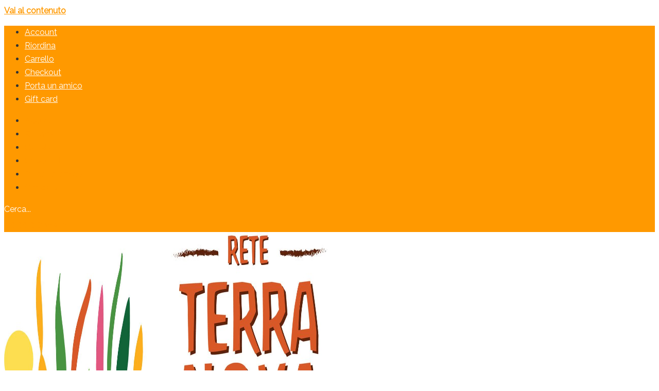

--- FILE ---
content_type: text/html; charset=UTF-8
request_url: https://reteterranova.org/aziende/col-dei-laghetti/
body_size: 33989
content:
<!DOCTYPE html>
<html lang="it-IT">
<head>
<meta charset="UTF-8">
<meta name="viewport" content="width=device-width, initial-scale=1">
	<link rel="profile" href="https://gmpg.org/xfn/11"> 
	<meta name='robots' content='index, follow, max-image-preview:large, max-snippet:-1, max-video-preview:-1' />
	<style>img:is([sizes="auto" i], [sizes^="auto," i]) { contain-intrinsic-size: 3000px 1500px }</style>
	
<!-- Google Tag Manager for WordPress by gtm4wp.com -->
<script data-cfasync="false" data-pagespeed-no-defer>
	var gtm4wp_datalayer_name = "dataLayer";
	var dataLayer = dataLayer || [];
	const gtm4wp_use_sku_instead = 1;
	const gtm4wp_currency = 'EUR';
	const gtm4wp_product_per_impression = 0;
	const gtm4wp_clear_ecommerce = false;
	const gtm4wp_datalayer_max_timeout = 2000;
</script>
<!-- End Google Tag Manager for WordPress by gtm4wp.com -->
	<!-- This site is optimized with the Yoast SEO plugin v26.7 - https://yoast.com/wordpress/plugins/seo/ -->
	<title>COL DEI LAGHETTI</title>
	<link rel="canonical" href="https://reteterranova.org/aziende/col-dei-laghetti/" />
	<meta property="og:locale" content="it_IT" />
	<meta property="og:type" content="article" />
	<meta property="og:title" content="COL DEI LAGHETTI" />
	<meta property="og:url" content="https://reteterranova.org/aziende/col-dei-laghetti/" />
	<meta property="og:site_name" content="Spesa Consapevole a Domicilio Rete Terra Nova" />
	<meta name="twitter:card" content="summary_large_image" />
	<script type="application/ld+json" class="yoast-schema-graph">{"@context":"https://schema.org","@graph":[{"@type":"WebSite","@id":"https://reteterranova.org/#website","url":"https://reteterranova.org/","name":"Spesa Consapevole a Domicilio Rete Terra Nova","description":"PICCOLI PRODUTTORI LOCALI PER LA SPESA CONSAPEVOLE &hellip; A CASA TUA!","publisher":{"@id":"https://reteterranova.org/#organization"},"potentialAction":[{"@type":"SearchAction","target":{"@type":"EntryPoint","urlTemplate":"https://reteterranova.org/?s={search_term_string}"},"query-input":{"@type":"PropertyValueSpecification","valueRequired":true,"valueName":"search_term_string"}}],"inLanguage":"it-IT"},{"@type":"Organization","@id":"https://reteterranova.org/#organization","name":"Spesa Consapevole a Domicilio Rete Terra Nova","url":"https://reteterranova.org/","logo":{"@type":"ImageObject","inLanguage":"it-IT","@id":"https://reteterranova.org/#/schema/logo/image/","url":"https://reteterranova.org/wp-content/uploads/2022/10/cropped-TERRANOVA-logo-orizzontale.jpeg","contentUrl":"https://reteterranova.org/wp-content/uploads/2022/10/cropped-TERRANOVA-logo-orizzontale.jpeg","width":1280,"height":604,"caption":"Spesa Consapevole a Domicilio Rete Terra Nova"},"image":{"@id":"https://reteterranova.org/#/schema/logo/image/"}}]}</script>
	<!-- / Yoast SEO plugin. -->


<link rel='dns-prefetch' href='//fonts.googleapis.com' />
<link rel="alternate" type="application/rss+xml" title="Spesa Consapevole a Domicilio Rete Terra Nova &raquo; Feed" href="https://reteterranova.org/feed/" />
<link rel="alternate" type="application/rss+xml" title="Spesa Consapevole a Domicilio Rete Terra Nova &raquo; Feed dei commenti" href="https://reteterranova.org/comments/feed/" />
<link rel="alternate" type="application/rss+xml" title="Spesa Consapevole a Domicilio Rete Terra Nova &raquo; Prodotti Feed" href="https://reteterranova.org/aziende/col-dei-laghetti/feed/" />
<script>
window._wpemojiSettings = {"baseUrl":"https:\/\/s.w.org\/images\/core\/emoji\/16.0.1\/72x72\/","ext":".png","svgUrl":"https:\/\/s.w.org\/images\/core\/emoji\/16.0.1\/svg\/","svgExt":".svg","source":{"concatemoji":"https:\/\/reteterranova.org\/wp-includes\/js\/wp-emoji-release.min.js?ver=3795032da8b5275a45bb68bd2b77f35f"}};
/*! This file is auto-generated */
!function(s,n){var o,i,e;function c(e){try{var t={supportTests:e,timestamp:(new Date).valueOf()};sessionStorage.setItem(o,JSON.stringify(t))}catch(e){}}function p(e,t,n){e.clearRect(0,0,e.canvas.width,e.canvas.height),e.fillText(t,0,0);var t=new Uint32Array(e.getImageData(0,0,e.canvas.width,e.canvas.height).data),a=(e.clearRect(0,0,e.canvas.width,e.canvas.height),e.fillText(n,0,0),new Uint32Array(e.getImageData(0,0,e.canvas.width,e.canvas.height).data));return t.every(function(e,t){return e===a[t]})}function u(e,t){e.clearRect(0,0,e.canvas.width,e.canvas.height),e.fillText(t,0,0);for(var n=e.getImageData(16,16,1,1),a=0;a<n.data.length;a++)if(0!==n.data[a])return!1;return!0}function f(e,t,n,a){switch(t){case"flag":return n(e,"\ud83c\udff3\ufe0f\u200d\u26a7\ufe0f","\ud83c\udff3\ufe0f\u200b\u26a7\ufe0f")?!1:!n(e,"\ud83c\udde8\ud83c\uddf6","\ud83c\udde8\u200b\ud83c\uddf6")&&!n(e,"\ud83c\udff4\udb40\udc67\udb40\udc62\udb40\udc65\udb40\udc6e\udb40\udc67\udb40\udc7f","\ud83c\udff4\u200b\udb40\udc67\u200b\udb40\udc62\u200b\udb40\udc65\u200b\udb40\udc6e\u200b\udb40\udc67\u200b\udb40\udc7f");case"emoji":return!a(e,"\ud83e\udedf")}return!1}function g(e,t,n,a){var r="undefined"!=typeof WorkerGlobalScope&&self instanceof WorkerGlobalScope?new OffscreenCanvas(300,150):s.createElement("canvas"),o=r.getContext("2d",{willReadFrequently:!0}),i=(o.textBaseline="top",o.font="600 32px Arial",{});return e.forEach(function(e){i[e]=t(o,e,n,a)}),i}function t(e){var t=s.createElement("script");t.src=e,t.defer=!0,s.head.appendChild(t)}"undefined"!=typeof Promise&&(o="wpEmojiSettingsSupports",i=["flag","emoji"],n.supports={everything:!0,everythingExceptFlag:!0},e=new Promise(function(e){s.addEventListener("DOMContentLoaded",e,{once:!0})}),new Promise(function(t){var n=function(){try{var e=JSON.parse(sessionStorage.getItem(o));if("object"==typeof e&&"number"==typeof e.timestamp&&(new Date).valueOf()<e.timestamp+604800&&"object"==typeof e.supportTests)return e.supportTests}catch(e){}return null}();if(!n){if("undefined"!=typeof Worker&&"undefined"!=typeof OffscreenCanvas&&"undefined"!=typeof URL&&URL.createObjectURL&&"undefined"!=typeof Blob)try{var e="postMessage("+g.toString()+"("+[JSON.stringify(i),f.toString(),p.toString(),u.toString()].join(",")+"));",a=new Blob([e],{type:"text/javascript"}),r=new Worker(URL.createObjectURL(a),{name:"wpTestEmojiSupports"});return void(r.onmessage=function(e){c(n=e.data),r.terminate(),t(n)})}catch(e){}c(n=g(i,f,p,u))}t(n)}).then(function(e){for(var t in e)n.supports[t]=e[t],n.supports.everything=n.supports.everything&&n.supports[t],"flag"!==t&&(n.supports.everythingExceptFlag=n.supports.everythingExceptFlag&&n.supports[t]);n.supports.everythingExceptFlag=n.supports.everythingExceptFlag&&!n.supports.flag,n.DOMReady=!1,n.readyCallback=function(){n.DOMReady=!0}}).then(function(){return e}).then(function(){var e;n.supports.everything||(n.readyCallback(),(e=n.source||{}).concatemoji?t(e.concatemoji):e.wpemoji&&e.twemoji&&(t(e.twemoji),t(e.wpemoji)))}))}((window,document),window._wpemojiSettings);
</script>
<link rel='stylesheet' id='woosb-blocks-css' href='https://reteterranova.org/wp-content/plugins/woo-product-bundle/assets/css/blocks.css?ver=8.4.3' media='all' />
<link rel='stylesheet' id='astra-theme-css-css' href='https://reteterranova.org/wp-content/themes/astra/assets/css/minified/style.min.css?ver=4.12.0' media='all' />
<style id='astra-theme-css-inline-css'>
.ast-no-sidebar .entry-content .alignfull {margin-left: calc( -50vw + 50%);margin-right: calc( -50vw + 50%);max-width: 100vw;width: 100vw;}.ast-no-sidebar .entry-content .alignwide {margin-left: calc(-41vw + 50%);margin-right: calc(-41vw + 50%);max-width: unset;width: unset;}.ast-no-sidebar .entry-content .alignfull .alignfull,.ast-no-sidebar .entry-content .alignfull .alignwide,.ast-no-sidebar .entry-content .alignwide .alignfull,.ast-no-sidebar .entry-content .alignwide .alignwide,.ast-no-sidebar .entry-content .wp-block-column .alignfull,.ast-no-sidebar .entry-content .wp-block-column .alignwide{width: 100%;margin-left: auto;margin-right: auto;}.wp-block-gallery,.blocks-gallery-grid {margin: 0;}.wp-block-separator {max-width: 100px;}.wp-block-separator.is-style-wide,.wp-block-separator.is-style-dots {max-width: none;}.entry-content .has-2-columns .wp-block-column:first-child {padding-right: 10px;}.entry-content .has-2-columns .wp-block-column:last-child {padding-left: 10px;}@media (max-width: 782px) {.entry-content .wp-block-columns .wp-block-column {flex-basis: 100%;}.entry-content .has-2-columns .wp-block-column:first-child {padding-right: 0;}.entry-content .has-2-columns .wp-block-column:last-child {padding-left: 0;}}body .entry-content .wp-block-latest-posts {margin-left: 0;}body .entry-content .wp-block-latest-posts li {list-style: none;}.ast-no-sidebar .ast-container .entry-content .wp-block-latest-posts {margin-left: 0;}.ast-header-break-point .entry-content .alignwide {margin-left: auto;margin-right: auto;}.entry-content .blocks-gallery-item img {margin-bottom: auto;}.wp-block-pullquote {border-top: 4px solid #555d66;border-bottom: 4px solid #555d66;color: #40464d;}:root{--ast-post-nav-space:0;--ast-container-default-xlg-padding:3em;--ast-container-default-lg-padding:3em;--ast-container-default-slg-padding:2em;--ast-container-default-md-padding:3em;--ast-container-default-sm-padding:3em;--ast-container-default-xs-padding:2.4em;--ast-container-default-xxs-padding:1.8em;--ast-code-block-background:#EEEEEE;--ast-comment-inputs-background:#FAFAFA;--ast-normal-container-width:1344px;--ast-narrow-container-width:750px;--ast-blog-title-font-weight:normal;--ast-blog-meta-weight:inherit;--ast-global-color-primary:var(--ast-global-color-5);--ast-global-color-secondary:var(--ast-global-color-4);--ast-global-color-alternate-background:var(--ast-global-color-7);--ast-global-color-subtle-background:var(--ast-global-color-6);--ast-bg-style-guide:var( --ast-global-color-secondary,--ast-global-color-5 );--ast-shadow-style-guide:0px 0px 4px 0 #00000057;--ast-global-dark-bg-style:#fff;--ast-global-dark-lfs:#fbfbfb;--ast-widget-bg-color:#fafafa;--ast-wc-container-head-bg-color:#fbfbfb;--ast-title-layout-bg:#eeeeee;--ast-search-border-color:#e7e7e7;--ast-lifter-hover-bg:#e6e6e6;--ast-gallery-block-color:#000;--srfm-color-input-label:var(--ast-global-color-2);}html{font-size:87.5%;}a{color:#ff9900;}a:hover,a:focus{color:var(--ast-global-color-1);}body,button,input,select,textarea,.ast-button,.ast-custom-button{font-family:'Raleway',sans-serif;font-weight:400;font-size:14px;font-size:1rem;line-height:var(--ast-body-line-height,1.65em);}blockquote{color:var(--ast-global-color-3);}h1,h2,h3,h4,h5,h6,.entry-content :where(h1,h2,h3,h4,h5,h6),.site-title,.site-title a{font-family:Arial,Helvetica,Verdana,sans-serif;font-weight:400;}.ast-site-identity .site-title a{color:var(--ast-global-color-2);}.site-title{font-size:35px;font-size:2.5rem;display:none;}header .custom-logo-link img{max-width:165px;width:165px;}.astra-logo-svg{width:165px;}.site-header .site-description{font-size:15px;font-size:1.0714285714286rem;display:none;}.entry-title{font-size:46px;font-size:3.2857142857143rem;}.archive .ast-article-post .ast-article-inner,.blog .ast-article-post .ast-article-inner,.archive .ast-article-post .ast-article-inner:hover,.blog .ast-article-post .ast-article-inner:hover{overflow:hidden;}h1,.entry-content :where(h1){font-size:46px;font-size:3.2857142857143rem;font-family:Arial,Helvetica,Verdana,sans-serif;line-height:1.4em;}h2,.entry-content :where(h2){font-size:30px;font-size:2.1428571428571rem;font-family:Arial,Helvetica,Verdana,sans-serif;line-height:1.3em;}h3,.entry-content :where(h3){font-size:26px;font-size:1.8571428571429rem;font-family:Arial,Helvetica,Verdana,sans-serif;line-height:1.3em;}h4,.entry-content :where(h4){font-size:24px;font-size:1.7142857142857rem;line-height:1.2em;font-family:Arial,Helvetica,Verdana,sans-serif;}h5,.entry-content :where(h5){font-size:20px;font-size:1.4285714285714rem;line-height:1.2em;font-family:Arial,Helvetica,Verdana,sans-serif;}h6,.entry-content :where(h6){font-size:16px;font-size:1.1428571428571rem;line-height:1.25em;font-family:Arial,Helvetica,Verdana,sans-serif;}::selection{background-color:#ff9900;color:#000000;}body,h1,h2,h3,h4,h5,h6,.entry-title a,.entry-content :where(h1,h2,h3,h4,h5,h6){color:var(--ast-global-color-3);}.tagcloud a:hover,.tagcloud a:focus,.tagcloud a.current-item{color:#000000;border-color:#ff9900;background-color:#ff9900;}input:focus,input[type="text"]:focus,input[type="email"]:focus,input[type="url"]:focus,input[type="password"]:focus,input[type="reset"]:focus,input[type="search"]:focus,textarea:focus{border-color:#ff9900;}input[type="radio"]:checked,input[type=reset],input[type="checkbox"]:checked,input[type="checkbox"]:hover:checked,input[type="checkbox"]:focus:checked,input[type=range]::-webkit-slider-thumb{border-color:#ff9900;background-color:#ff9900;box-shadow:none;}.site-footer a:hover + .post-count,.site-footer a:focus + .post-count{background:#ff9900;border-color:#ff9900;}.single .nav-links .nav-previous,.single .nav-links .nav-next{color:#ff9900;}.entry-meta,.entry-meta *{line-height:1.45;color:#ff9900;}.entry-meta a:not(.ast-button):hover,.entry-meta a:not(.ast-button):hover *,.entry-meta a:not(.ast-button):focus,.entry-meta a:not(.ast-button):focus *,.page-links > .page-link,.page-links .page-link:hover,.post-navigation a:hover{color:var(--ast-global-color-1);}#cat option,.secondary .calendar_wrap thead a,.secondary .calendar_wrap thead a:visited{color:#ff9900;}.secondary .calendar_wrap #today,.ast-progress-val span{background:#ff9900;}.secondary a:hover + .post-count,.secondary a:focus + .post-count{background:#ff9900;border-color:#ff9900;}.calendar_wrap #today > a{color:#000000;}.page-links .page-link,.single .post-navigation a{color:#ff9900;}.ast-search-menu-icon .search-form button.search-submit{padding:0 4px;}.ast-search-menu-icon form.search-form{padding-right:0;}.ast-header-search .ast-search-menu-icon.ast-dropdown-active .search-form,.ast-header-search .ast-search-menu-icon.ast-dropdown-active .search-field:focus{transition:all 0.2s;}.search-form input.search-field:focus{outline:none;}.widget-title,.widget .wp-block-heading{font-size:20px;font-size:1.4285714285714rem;color:var(--ast-global-color-3);}.ast-search-menu-icon.slide-search a:focus-visible:focus-visible,.astra-search-icon:focus-visible,#close:focus-visible,a:focus-visible,.ast-menu-toggle:focus-visible,.site .skip-link:focus-visible,.wp-block-loginout input:focus-visible,.wp-block-search.wp-block-search__button-inside .wp-block-search__inside-wrapper,.ast-header-navigation-arrow:focus-visible,.woocommerce .wc-proceed-to-checkout > .checkout-button:focus-visible,.woocommerce .woocommerce-MyAccount-navigation ul li a:focus-visible,.ast-orders-table__row .ast-orders-table__cell:focus-visible,.woocommerce .woocommerce-order-details .order-again > .button:focus-visible,.woocommerce .woocommerce-message a.button.wc-forward:focus-visible,.woocommerce #minus_qty:focus-visible,.woocommerce #plus_qty:focus-visible,a#ast-apply-coupon:focus-visible,.woocommerce .woocommerce-info a:focus-visible,.woocommerce .astra-shop-summary-wrap a:focus-visible,.woocommerce a.wc-forward:focus-visible,#ast-apply-coupon:focus-visible,.woocommerce-js .woocommerce-mini-cart-item a.remove:focus-visible,#close:focus-visible,.button.search-submit:focus-visible,#search_submit:focus,.normal-search:focus-visible,.ast-header-account-wrap:focus-visible,.woocommerce .ast-on-card-button.ast-quick-view-trigger:focus,.astra-cart-drawer-close:focus,.ast-single-variation:focus,.ast-woocommerce-product-gallery__image:focus,.ast-button:focus,.woocommerce-product-gallery--with-images [data-controls="prev"]:focus-visible,.woocommerce-product-gallery--with-images [data-controls="next"]:focus-visible,.ast-builder-button-wrap:has(.ast-custom-button-link:focus),.ast-builder-button-wrap .ast-custom-button-link:focus{outline-style:dotted;outline-color:inherit;outline-width:thin;}input:focus,input[type="text"]:focus,input[type="email"]:focus,input[type="url"]:focus,input[type="password"]:focus,input[type="reset"]:focus,input[type="search"]:focus,input[type="number"]:focus,textarea:focus,.wp-block-search__input:focus,[data-section="section-header-mobile-trigger"] .ast-button-wrap .ast-mobile-menu-trigger-minimal:focus,.ast-mobile-popup-drawer.active .menu-toggle-close:focus,.woocommerce-ordering select.orderby:focus,#ast-scroll-top:focus,#coupon_code:focus,.woocommerce-page #comment:focus,.woocommerce #reviews #respond input#submit:focus,.woocommerce a.add_to_cart_button:focus,.woocommerce .button.single_add_to_cart_button:focus,.woocommerce .woocommerce-cart-form button:focus,.woocommerce .woocommerce-cart-form__cart-item .quantity .qty:focus,.woocommerce .woocommerce-billing-fields .woocommerce-billing-fields__field-wrapper .woocommerce-input-wrapper > .input-text:focus,.woocommerce #order_comments:focus,.woocommerce #place_order:focus,.woocommerce .woocommerce-address-fields .woocommerce-address-fields__field-wrapper .woocommerce-input-wrapper > .input-text:focus,.woocommerce .woocommerce-MyAccount-content form button:focus,.woocommerce .woocommerce-MyAccount-content .woocommerce-EditAccountForm .woocommerce-form-row .woocommerce-Input.input-text:focus,.woocommerce .ast-woocommerce-container .woocommerce-pagination ul.page-numbers li a:focus,body #content .woocommerce form .form-row .select2-container--default .select2-selection--single:focus,#ast-coupon-code:focus,.woocommerce.woocommerce-js .quantity input[type=number]:focus,.woocommerce-js .woocommerce-mini-cart-item .quantity input[type=number]:focus,.woocommerce p#ast-coupon-trigger:focus{border-style:dotted;border-color:inherit;border-width:thin;}input{outline:none;}.woocommerce-js input[type=text]:focus,.woocommerce-js input[type=email]:focus,.woocommerce-js textarea:focus,input[type=number]:focus,.comments-area textarea#comment:focus,.comments-area textarea#comment:active,.comments-area .ast-comment-formwrap input[type="text"]:focus,.comments-area .ast-comment-formwrap input[type="text"]:active{outline-style:unset;outline-color:inherit;outline-width:thin;}.main-header-menu .menu-link,.ast-header-custom-item a{color:var(--ast-global-color-3);}.main-header-menu .menu-item:hover > .menu-link,.main-header-menu .menu-item:hover > .ast-menu-toggle,.main-header-menu .ast-masthead-custom-menu-items a:hover,.main-header-menu .menu-item.focus > .menu-link,.main-header-menu .menu-item.focus > .ast-menu-toggle,.main-header-menu .current-menu-item > .menu-link,.main-header-menu .current-menu-ancestor > .menu-link,.main-header-menu .current-menu-item > .ast-menu-toggle,.main-header-menu .current-menu-ancestor > .ast-menu-toggle{color:#ff9900;}.header-main-layout-3 .ast-main-header-bar-alignment{margin-right:auto;}.header-main-layout-2 .site-header-section-left .ast-site-identity{text-align:left;}.ast-logo-title-inline .site-logo-img{padding-right:1em;}.site-logo-img img{ transition:all 0.2s linear;}body .ast-oembed-container *{position:absolute;top:0;width:100%;height:100%;left:0;}body .wp-block-embed-pocket-casts .ast-oembed-container *{position:unset;}.ast-header-break-point .ast-mobile-menu-buttons-minimal.menu-toggle{background:transparent;color:#ff9900;}.ast-header-break-point .ast-mobile-menu-buttons-outline.menu-toggle{background:transparent;border:1px solid #ff9900;color:#ff9900;}.ast-header-break-point .ast-mobile-menu-buttons-fill.menu-toggle{background:#ff9900;}.ast-single-post-featured-section + article {margin-top: 2em;}.site-content .ast-single-post-featured-section img {width: 100%;overflow: hidden;object-fit: cover;}.ast-separate-container .site-content .ast-single-post-featured-section + article {margin-top: -80px;z-index: 9;position: relative;border-radius: 4px;}@media (min-width: 769px) {.ast-no-sidebar .site-content .ast-article-image-container--wide {margin-left: -120px;margin-right: -120px;max-width: unset;width: unset;}.ast-left-sidebar .site-content .ast-article-image-container--wide,.ast-right-sidebar .site-content .ast-article-image-container--wide {margin-left: -10px;margin-right: -10px;}.site-content .ast-article-image-container--full {margin-left: calc( -50vw + 50%);margin-right: calc( -50vw + 50%);max-width: 100vw;width: 100vw;}.ast-left-sidebar .site-content .ast-article-image-container--full,.ast-right-sidebar .site-content .ast-article-image-container--full {margin-left: -10px;margin-right: -10px;max-width: inherit;width: auto;}}.site > .ast-single-related-posts-container {margin-top: 0;}@media (min-width: 769px) {.ast-desktop .ast-container--narrow {max-width: var(--ast-narrow-container-width);margin: 0 auto;}}.ast-small-footer > .ast-footer-overlay{background-color:#969696;;}.footer-adv .footer-adv-overlay{border-top-style:solid;border-top-color:#ffffff;}.footer-adv{color:#0a0a0a;}.footer-adv a{color:#0a0a0a;}.footer-adv .tagcloud a:hover,.footer-adv .tagcloud a.current-item{border-color:#0a0a0a;background-color:#0a0a0a;}.footer-adv a:hover,.footer-adv .no-widget-text a:hover,.footer-adv a:focus,.footer-adv .no-widget-text a:focus{color:#0a0a0a;}.footer-adv .calendar_wrap #today,.footer-adv a:hover + .post-count{background-color:#0a0a0a;}.footer-adv-overlay{background-color:#ffffff;;}.wp-block-buttons.aligncenter{justify-content:center;}@media (max-width:782px){.entry-content .wp-block-columns .wp-block-column{margin-left:0px;}}.wp-block-image.aligncenter{margin-left:auto;margin-right:auto;}.wp-block-table.aligncenter{margin-left:auto;margin-right:auto;}.wp-block-buttons .wp-block-button.is-style-outline .wp-block-button__link.wp-element-button,.ast-outline-button,.wp-block-uagb-buttons-child .uagb-buttons-repeater.ast-outline-button{border-top-width:2px;border-right-width:2px;border-bottom-width:2px;border-left-width:2px;font-family:inherit;font-weight:inherit;line-height:1em;}.wp-block-button .wp-block-button__link.wp-element-button.is-style-outline:not(.has-background),.wp-block-button.is-style-outline>.wp-block-button__link.wp-element-button:not(.has-background),.ast-outline-button{background-color:transparent;}.entry-content[data-ast-blocks-layout] > figure{margin-bottom:1em;}.elementor-widget-container .elementor-loop-container .e-loop-item[data-elementor-type="loop-item"]{width:100%;}.review-rating{display:flex;align-items:center;order:2;}#page{display:flex;flex-direction:column;min-height:100vh;}.ast-404-layout-1 h1.page-title{color:var(--ast-global-color-2);}.single .post-navigation a{line-height:1em;height:inherit;}.error-404 .page-sub-title{font-size:1.5rem;font-weight:inherit;}.search .site-content .content-area .search-form{margin-bottom:0;}#page .site-content{flex-grow:1;}.widget{margin-bottom:1.25em;}#secondary li{line-height:1.5em;}#secondary .wp-block-group h2{margin-bottom:0.7em;}#secondary h2{font-size:1.7rem;}.ast-separate-container .ast-article-post,.ast-separate-container .ast-article-single,.ast-separate-container .comment-respond{padding:3em;}.ast-separate-container .ast-article-single .ast-article-single{padding:0;}.ast-article-single .wp-block-post-template-is-layout-grid{padding-left:0;}.ast-separate-container .comments-title,.ast-narrow-container .comments-title{padding:1.5em 2em;}.ast-page-builder-template .comment-form-textarea,.ast-comment-formwrap .ast-grid-common-col{padding:0;}.ast-comment-formwrap{padding:0;display:inline-flex;column-gap:20px;width:100%;margin-left:0;margin-right:0;}.comments-area textarea#comment:focus,.comments-area textarea#comment:active,.comments-area .ast-comment-formwrap input[type="text"]:focus,.comments-area .ast-comment-formwrap input[type="text"]:active {box-shadow:none;outline:none;}.archive.ast-page-builder-template .entry-header{margin-top:2em;}.ast-page-builder-template .ast-comment-formwrap{width:100%;}.entry-title{margin-bottom:0.5em;}.ast-archive-description p{font-size:inherit;font-weight:inherit;line-height:inherit;}.ast-separate-container .ast-comment-list li.depth-1,.hentry{margin-bottom:2em;}@media (min-width:768px){.ast-left-sidebar.ast-page-builder-template #secondary,.archive.ast-right-sidebar.ast-page-builder-template .site-main{padding-left:20px;padding-right:20px;}}@media (max-width:544px){.ast-comment-formwrap.ast-row{column-gap:10px;display:inline-block;}#ast-commentform .ast-grid-common-col{position:relative;width:100%;}}@media (min-width:1201px){.ast-separate-container .ast-article-post,.ast-separate-container .ast-article-single,.ast-separate-container .ast-author-box,.ast-separate-container .ast-404-layout-1,.ast-separate-container .no-results{padding:3em;}}@media (max-width:768px){.ast-left-sidebar #content > .ast-container{display:flex;flex-direction:column-reverse;width:100%;}}@media (min-width:769px){.ast-separate-container.ast-right-sidebar #primary,.ast-separate-container.ast-left-sidebar #primary{border:0;}.search-no-results.ast-separate-container #primary{margin-bottom:4em;}}.menu-toggle,button,.ast-button,.ast-custom-button,.button,input#submit,input[type="button"],input[type="submit"],input[type="reset"]{color:#000000;border-color:#ff9900;background-color:#ff9900;padding-top:10px;padding-right:40px;padding-bottom:10px;padding-left:40px;font-family:inherit;font-weight:inherit;}button:focus,.menu-toggle:hover,button:hover,.ast-button:hover,.ast-custom-button:hover .button:hover,.ast-custom-button:hover,input[type=reset]:hover,input[type=reset]:focus,input#submit:hover,input#submit:focus,input[type="button"]:hover,input[type="button"]:focus,input[type="submit"]:hover,input[type="submit"]:focus{color:#ffffff;background-color:var(--ast-global-color-1);border-color:var(--ast-global-color-1);}form[CLASS*="wp-block-search__"].wp-block-search .wp-block-search__inside-wrapper .wp-block-search__button.has-icon{padding-top:calc(10px - 3px);padding-right:calc(40px - 3px);padding-bottom:calc(10px - 3px);padding-left:calc(40px - 3px);}@media (max-width:768px){.ast-mobile-header-stack .main-header-bar .ast-search-menu-icon{display:inline-block;}.ast-header-break-point.ast-header-custom-item-outside .ast-mobile-header-stack .main-header-bar .ast-search-icon{margin:0;}.ast-comment-avatar-wrap img{max-width:2.5em;}.ast-comment-meta{padding:0 1.8888em 1.3333em;}.ast-separate-container .ast-comment-list li.depth-1{padding:1.5em 2.14em;}.ast-separate-container .comment-respond{padding:2em 2.14em;}}@media (min-width:544px){.ast-container{max-width:100%;}}@media (max-width:544px){.ast-separate-container .ast-article-post,.ast-separate-container .ast-article-single,.ast-separate-container .comments-title,.ast-separate-container .ast-archive-description{padding:1.5em 1em;}.ast-separate-container #content .ast-container{padding-left:0.54em;padding-right:0.54em;}.ast-separate-container .ast-comment-list .bypostauthor{padding:.5em;}.ast-search-menu-icon.ast-dropdown-active .search-field{width:170px;}.site-branding img,.site-header .site-logo-img .custom-logo-link img{max-width:100%;}}.footer-adv .tagcloud a:hover,.footer-adv .tagcloud a.current-item{color:#ffffff;}.footer-adv .calendar_wrap #today{color:#ffffff;} #ast-mobile-header .ast-site-header-cart-li a{pointer-events:none;}@media (min-width:545px){.ast-page-builder-template .comments-area,.single.ast-page-builder-template .entry-header,.single.ast-page-builder-template .post-navigation,.single.ast-page-builder-template .ast-single-related-posts-container{max-width:1384px;margin-left:auto;margin-right:auto;}}.ast-no-sidebar.ast-separate-container .entry-content .alignfull {margin-left: -6.67em;margin-right: -6.67em;width: auto;}@media (max-width: 1200px) {.ast-no-sidebar.ast-separate-container .entry-content .alignfull {margin-left: -2.4em;margin-right: -2.4em;}}@media (max-width: 768px) {.ast-no-sidebar.ast-separate-container .entry-content .alignfull {margin-left: -2.14em;margin-right: -2.14em;}}@media (max-width: 544px) {.ast-no-sidebar.ast-separate-container .entry-content .alignfull {margin-left: -1em;margin-right: -1em;}}.ast-no-sidebar.ast-separate-container .entry-content .alignwide {margin-left: -20px;margin-right: -20px;}.ast-no-sidebar.ast-separate-container .entry-content .wp-block-column .alignfull,.ast-no-sidebar.ast-separate-container .entry-content .wp-block-column .alignwide {margin-left: auto;margin-right: auto;width: 100%;}@media (max-width:768px){.site-title{display:none;}.site-header .site-description{display:none;}h1,.entry-content :where(h1){font-size:30px;}h2,.entry-content :where(h2){font-size:25px;}h3,.entry-content :where(h3){font-size:20px;}}@media (max-width:544px){.site-title{display:none;}.site-header .site-description{display:none;}h1,.entry-content :where(h1){font-size:30px;}h2,.entry-content :where(h2){font-size:25px;}h3,.entry-content :where(h3){font-size:20px;}header .custom-logo-link img,.ast-header-break-point .site-branding img,.ast-header-break-point .custom-logo-link img{max-width:80px;width:80px;}.astra-logo-svg{width:80px;}.ast-header-break-point .site-logo-img .custom-mobile-logo-link img{max-width:80px;}}@media (max-width:768px){html{font-size:79.8%;}}@media (max-width:544px){html{font-size:79.8%;}}@media (min-width:769px){.ast-container{max-width:1384px;}}@font-face {font-family: "Astra";src: url(https://reteterranova.org/wp-content/themes/astra/assets/fonts/astra.woff) format("woff"),url(https://reteterranova.org/wp-content/themes/astra/assets/fonts/astra.ttf) format("truetype"),url(https://reteterranova.org/wp-content/themes/astra/assets/fonts/astra.svg#astra) format("svg");font-weight: normal;font-style: normal;font-display: fallback;}@media (max-width:5580px) {.main-header-bar .main-header-bar-navigation{display:none;}}.ast-blog-layout-classic-grid .ast-article-inner{box-shadow:0px 6px 15px -2px rgba(16,24,40,0.05);}.ast-separate-container .ast-blog-layout-classic-grid .ast-article-inner,.ast-plain-container .ast-blog-layout-classic-grid .ast-article-inner{height:100%;}.ast-blog-layout-6-grid .ast-blog-featured-section:before { content: ""; }.cat-links.badge a,.tags-links.badge a {padding: 4px 8px;border-radius: 3px;font-weight: 400;}.cat-links.underline a,.tags-links.underline a{text-decoration: underline;}.ast-desktop .main-header-menu.submenu-with-border .sub-menu,.ast-desktop .main-header-menu.submenu-with-border .astra-full-megamenu-wrapper{border-color:#ff9900;}.ast-desktop .main-header-menu.submenu-with-border .sub-menu{border-top-width:2px;border-style:solid;}.ast-desktop .main-header-menu.submenu-with-border .sub-menu .sub-menu{top:-2px;}.ast-desktop .main-header-menu.submenu-with-border .sub-menu .menu-link,.ast-desktop .main-header-menu.submenu-with-border .children .menu-link{border-bottom-width:0px;border-style:solid;border-color:#eaeaea;}@media (min-width:769px){.main-header-menu .sub-menu .menu-item.ast-left-align-sub-menu:hover > .sub-menu,.main-header-menu .sub-menu .menu-item.ast-left-align-sub-menu.focus > .sub-menu{margin-left:-0px;}}.ast-small-footer{border-top-style:solid;border-top-width:1px;border-top-color:#ffffff;}.site .comments-area{padding-bottom:3em;}.ast-header-break-point.ast-header-custom-item-inside .main-header-bar .main-header-bar-navigation .ast-search-icon {display: none;}.ast-header-break-point.ast-header-custom-item-inside .main-header-bar .ast-search-menu-icon .search-form {padding: 0;display: block;overflow: hidden;}.ast-header-break-point .ast-header-custom-item .widget:last-child {margin-bottom: 1em;}.ast-header-custom-item .widget {margin: 0.5em;display: inline-block;vertical-align: middle;}.ast-header-custom-item .widget p {margin-bottom: 0;}.ast-header-custom-item .widget li {width: auto;}.ast-header-custom-item-inside .button-custom-menu-item .menu-link {display: none;}.ast-header-custom-item-inside.ast-header-break-point .button-custom-menu-item .ast-custom-button-link {display: none;}.ast-header-custom-item-inside.ast-header-break-point .button-custom-menu-item .menu-link {display: block;}.ast-header-break-point.ast-header-custom-item-outside .main-header-bar .ast-search-icon {margin-right: 1em;}.ast-header-break-point.ast-header-custom-item-inside .main-header-bar .ast-search-menu-icon .search-field,.ast-header-break-point.ast-header-custom-item-inside .main-header-bar .ast-search-menu-icon.ast-inline-search .search-field {width: 100%;padding-right: 5.5em;}.ast-header-break-point.ast-header-custom-item-inside .main-header-bar .ast-search-menu-icon .search-submit {display: block;position: absolute;height: 100%;top: 0;right: 0;padding: 0 1em;border-radius: 0;}.ast-header-break-point .ast-header-custom-item .ast-masthead-custom-menu-items {padding-left: 20px;padding-right: 20px;margin-bottom: 1em;margin-top: 1em;}.ast-header-custom-item-inside.ast-header-break-point .button-custom-menu-item {padding-left: 0;padding-right: 0;margin-top: 0;margin-bottom: 0;}.astra-icon-down_arrow::after {content: "\e900";font-family: Astra;}.astra-icon-close::after {content: "\e5cd";font-family: Astra;}.astra-icon-drag_handle::after {content: "\e25d";font-family: Astra;}.astra-icon-format_align_justify::after {content: "\e235";font-family: Astra;}.astra-icon-menu::after {content: "\e5d2";font-family: Astra;}.astra-icon-reorder::after {content: "\e8fe";font-family: Astra;}.astra-icon-search::after {content: "\e8b6";font-family: Astra;}.astra-icon-zoom_in::after {content: "\e56b";font-family: Astra;}.astra-icon-check-circle::after {content: "\e901";font-family: Astra;}.astra-icon-shopping-cart::after {content: "\f07a";font-family: Astra;}.astra-icon-shopping-bag::after {content: "\f290";font-family: Astra;}.astra-icon-shopping-basket::after {content: "\f291";font-family: Astra;}.astra-icon-circle-o::after {content: "\e903";font-family: Astra;}.astra-icon-certificate::after {content: "\e902";font-family: Astra;}blockquote {padding: 1.2em;}:root .has-ast-global-color-0-color{color:var(--ast-global-color-0);}:root .has-ast-global-color-0-background-color{background-color:var(--ast-global-color-0);}:root .wp-block-button .has-ast-global-color-0-color{color:var(--ast-global-color-0);}:root .wp-block-button .has-ast-global-color-0-background-color{background-color:var(--ast-global-color-0);}:root .has-ast-global-color-1-color{color:var(--ast-global-color-1);}:root .has-ast-global-color-1-background-color{background-color:var(--ast-global-color-1);}:root .wp-block-button .has-ast-global-color-1-color{color:var(--ast-global-color-1);}:root .wp-block-button .has-ast-global-color-1-background-color{background-color:var(--ast-global-color-1);}:root .has-ast-global-color-2-color{color:var(--ast-global-color-2);}:root .has-ast-global-color-2-background-color{background-color:var(--ast-global-color-2);}:root .wp-block-button .has-ast-global-color-2-color{color:var(--ast-global-color-2);}:root .wp-block-button .has-ast-global-color-2-background-color{background-color:var(--ast-global-color-2);}:root .has-ast-global-color-3-color{color:var(--ast-global-color-3);}:root .has-ast-global-color-3-background-color{background-color:var(--ast-global-color-3);}:root .wp-block-button .has-ast-global-color-3-color{color:var(--ast-global-color-3);}:root .wp-block-button .has-ast-global-color-3-background-color{background-color:var(--ast-global-color-3);}:root .has-ast-global-color-4-color{color:var(--ast-global-color-4);}:root .has-ast-global-color-4-background-color{background-color:var(--ast-global-color-4);}:root .wp-block-button .has-ast-global-color-4-color{color:var(--ast-global-color-4);}:root .wp-block-button .has-ast-global-color-4-background-color{background-color:var(--ast-global-color-4);}:root .has-ast-global-color-5-color{color:var(--ast-global-color-5);}:root .has-ast-global-color-5-background-color{background-color:var(--ast-global-color-5);}:root .wp-block-button .has-ast-global-color-5-color{color:var(--ast-global-color-5);}:root .wp-block-button .has-ast-global-color-5-background-color{background-color:var(--ast-global-color-5);}:root .has-ast-global-color-6-color{color:var(--ast-global-color-6);}:root .has-ast-global-color-6-background-color{background-color:var(--ast-global-color-6);}:root .wp-block-button .has-ast-global-color-6-color{color:var(--ast-global-color-6);}:root .wp-block-button .has-ast-global-color-6-background-color{background-color:var(--ast-global-color-6);}:root .has-ast-global-color-7-color{color:var(--ast-global-color-7);}:root .has-ast-global-color-7-background-color{background-color:var(--ast-global-color-7);}:root .wp-block-button .has-ast-global-color-7-color{color:var(--ast-global-color-7);}:root .wp-block-button .has-ast-global-color-7-background-color{background-color:var(--ast-global-color-7);}:root .has-ast-global-color-8-color{color:var(--ast-global-color-8);}:root .has-ast-global-color-8-background-color{background-color:var(--ast-global-color-8);}:root .wp-block-button .has-ast-global-color-8-color{color:var(--ast-global-color-8);}:root .wp-block-button .has-ast-global-color-8-background-color{background-color:var(--ast-global-color-8);}:root{--ast-global-color-0:#0170B9;--ast-global-color-1:#3a3a3a;--ast-global-color-2:#3a3a3a;--ast-global-color-3:#4B4F58;--ast-global-color-4:#F5F5F5;--ast-global-color-5:#FFFFFF;--ast-global-color-6:#E5E5E5;--ast-global-color-7:#424242;--ast-global-color-8:#000000;}:root {--ast-border-color : var(--ast-global-color-6);}#masthead .ast-container,.ast-header-breadcrumb .ast-container{max-width:100%;padding-left:35px;padding-right:35px;}@media (max-width:5580px){#masthead .ast-container,.ast-header-breadcrumb .ast-container{padding-left:20px;padding-right:20px;}}.ast-header-break-point.ast-header-custom-item-inside .main-header-bar .main-header-bar-navigation .ast-search-icon {display: none;}.ast-header-break-point.ast-header-custom-item-inside .main-header-bar .ast-search-menu-icon .search-form {padding: 0;display: block;overflow: hidden;}.ast-header-break-point .ast-header-custom-item .widget:last-child {margin-bottom: 1em;}.ast-header-custom-item .widget {margin: 0.5em;display: inline-block;vertical-align: middle;}.ast-header-custom-item .widget p {margin-bottom: 0;}.ast-header-custom-item .widget li {width: auto;}.ast-header-custom-item-inside .button-custom-menu-item .menu-link {display: none;}.ast-header-custom-item-inside.ast-header-break-point .button-custom-menu-item .ast-custom-button-link {display: none;}.ast-header-custom-item-inside.ast-header-break-point .button-custom-menu-item .menu-link {display: block;}.ast-header-break-point.ast-header-custom-item-outside .main-header-bar .ast-search-icon {margin-right: 1em;}.ast-header-break-point.ast-header-custom-item-inside .main-header-bar .ast-search-menu-icon .search-field,.ast-header-break-point.ast-header-custom-item-inside .main-header-bar .ast-search-menu-icon.ast-inline-search .search-field {width: 100%;padding-right: 5.5em;}.ast-header-break-point.ast-header-custom-item-inside .main-header-bar .ast-search-menu-icon .search-submit {display: block;position: absolute;height: 100%;top: 0;right: 0;padding: 0 1em;border-radius: 0;}.ast-header-break-point .ast-header-custom-item .ast-masthead-custom-menu-items {padding-left: 20px;padding-right: 20px;margin-bottom: 1em;margin-top: 1em;}.ast-header-custom-item-inside.ast-header-break-point .button-custom-menu-item {padding-left: 0;padding-right: 0;margin-top: 0;margin-bottom: 0;}.astra-icon-down_arrow::after {content: "\e900";font-family: Astra;}.astra-icon-close::after {content: "\e5cd";font-family: Astra;}.astra-icon-drag_handle::after {content: "\e25d";font-family: Astra;}.astra-icon-format_align_justify::after {content: "\e235";font-family: Astra;}.astra-icon-menu::after {content: "\e5d2";font-family: Astra;}.astra-icon-reorder::after {content: "\e8fe";font-family: Astra;}.astra-icon-search::after {content: "\e8b6";font-family: Astra;}.astra-icon-zoom_in::after {content: "\e56b";font-family: Astra;}.astra-icon-check-circle::after {content: "\e901";font-family: Astra;}.astra-icon-shopping-cart::after {content: "\f07a";font-family: Astra;}.astra-icon-shopping-bag::after {content: "\f290";font-family: Astra;}.astra-icon-shopping-basket::after {content: "\f291";font-family: Astra;}.astra-icon-circle-o::after {content: "\e903";font-family: Astra;}.astra-icon-certificate::after {content: "\e902";font-family: Astra;}blockquote {padding: 1.2em;}:root .has-ast-global-color-0-color{color:var(--ast-global-color-0);}:root .has-ast-global-color-0-background-color{background-color:var(--ast-global-color-0);}:root .wp-block-button .has-ast-global-color-0-color{color:var(--ast-global-color-0);}:root .wp-block-button .has-ast-global-color-0-background-color{background-color:var(--ast-global-color-0);}:root .has-ast-global-color-1-color{color:var(--ast-global-color-1);}:root .has-ast-global-color-1-background-color{background-color:var(--ast-global-color-1);}:root .wp-block-button .has-ast-global-color-1-color{color:var(--ast-global-color-1);}:root .wp-block-button .has-ast-global-color-1-background-color{background-color:var(--ast-global-color-1);}:root .has-ast-global-color-2-color{color:var(--ast-global-color-2);}:root .has-ast-global-color-2-background-color{background-color:var(--ast-global-color-2);}:root .wp-block-button .has-ast-global-color-2-color{color:var(--ast-global-color-2);}:root .wp-block-button .has-ast-global-color-2-background-color{background-color:var(--ast-global-color-2);}:root .has-ast-global-color-3-color{color:var(--ast-global-color-3);}:root .has-ast-global-color-3-background-color{background-color:var(--ast-global-color-3);}:root .wp-block-button .has-ast-global-color-3-color{color:var(--ast-global-color-3);}:root .wp-block-button .has-ast-global-color-3-background-color{background-color:var(--ast-global-color-3);}:root .has-ast-global-color-4-color{color:var(--ast-global-color-4);}:root .has-ast-global-color-4-background-color{background-color:var(--ast-global-color-4);}:root .wp-block-button .has-ast-global-color-4-color{color:var(--ast-global-color-4);}:root .wp-block-button .has-ast-global-color-4-background-color{background-color:var(--ast-global-color-4);}:root .has-ast-global-color-5-color{color:var(--ast-global-color-5);}:root .has-ast-global-color-5-background-color{background-color:var(--ast-global-color-5);}:root .wp-block-button .has-ast-global-color-5-color{color:var(--ast-global-color-5);}:root .wp-block-button .has-ast-global-color-5-background-color{background-color:var(--ast-global-color-5);}:root .has-ast-global-color-6-color{color:var(--ast-global-color-6);}:root .has-ast-global-color-6-background-color{background-color:var(--ast-global-color-6);}:root .wp-block-button .has-ast-global-color-6-color{color:var(--ast-global-color-6);}:root .wp-block-button .has-ast-global-color-6-background-color{background-color:var(--ast-global-color-6);}:root .has-ast-global-color-7-color{color:var(--ast-global-color-7);}:root .has-ast-global-color-7-background-color{background-color:var(--ast-global-color-7);}:root .wp-block-button .has-ast-global-color-7-color{color:var(--ast-global-color-7);}:root .wp-block-button .has-ast-global-color-7-background-color{background-color:var(--ast-global-color-7);}:root .has-ast-global-color-8-color{color:var(--ast-global-color-8);}:root .has-ast-global-color-8-background-color{background-color:var(--ast-global-color-8);}:root .wp-block-button .has-ast-global-color-8-color{color:var(--ast-global-color-8);}:root .wp-block-button .has-ast-global-color-8-background-color{background-color:var(--ast-global-color-8);}:root{--ast-global-color-0:#0170B9;--ast-global-color-1:#3a3a3a;--ast-global-color-2:#3a3a3a;--ast-global-color-3:#4B4F58;--ast-global-color-4:#F5F5F5;--ast-global-color-5:#FFFFFF;--ast-global-color-6:#E5E5E5;--ast-global-color-7:#424242;--ast-global-color-8:#000000;}:root {--ast-border-color : var(--ast-global-color-6);}#masthead .ast-container,.ast-header-breadcrumb .ast-container{max-width:100%;padding-left:35px;padding-right:35px;}@media (max-width:5580px){#masthead .ast-container,.ast-header-breadcrumb .ast-container{padding-left:20px;padding-right:20px;}}.ast-breadcrumbs .trail-browse,.ast-breadcrumbs .trail-items,.ast-breadcrumbs .trail-items li{display:inline-block;margin:0;padding:0;border:none;background:inherit;text-indent:0;text-decoration:none;}.ast-breadcrumbs .trail-browse{font-size:inherit;font-style:inherit;font-weight:inherit;color:inherit;}.ast-breadcrumbs .trail-items{list-style:none;}.trail-items li::after{padding:0 0.3em;content:"\00bb";}.trail-items li:last-of-type::after{display:none;}h1,h2,h3,h4,h5,h6,.entry-content :where(h1,h2,h3,h4,h5,h6){color:var(--ast-global-color-2);}.elementor-posts-container [CLASS*="ast-width-"]{width:100%;}.elementor-template-full-width .ast-container{display:block;}.elementor-screen-only,.screen-reader-text,.screen-reader-text span,.ui-helper-hidden-accessible{top:0 !important;}@media (max-width:544px){.elementor-element .elementor-wc-products .woocommerce[class*="columns-"] ul.products li.product{width:auto;margin:0;}.elementor-element .woocommerce .woocommerce-result-count{float:none;}}.ast-header-break-point .main-header-bar{border-bottom-width:1px;}@media (min-width:769px){.main-header-bar{border-bottom-width:1px;}}.main-header-menu .menu-item, #astra-footer-menu .menu-item, .main-header-bar .ast-masthead-custom-menu-items{-js-display:flex;display:flex;-webkit-box-pack:center;-webkit-justify-content:center;-moz-box-pack:center;-ms-flex-pack:center;justify-content:center;-webkit-box-orient:vertical;-webkit-box-direction:normal;-webkit-flex-direction:column;-moz-box-orient:vertical;-moz-box-direction:normal;-ms-flex-direction:column;flex-direction:column;}.main-header-menu > .menu-item > .menu-link, #astra-footer-menu > .menu-item > .menu-link{height:100%;-webkit-box-align:center;-webkit-align-items:center;-moz-box-align:center;-ms-flex-align:center;align-items:center;-js-display:flex;display:flex;}.ast-primary-menu-disabled .main-header-bar .ast-masthead-custom-menu-items{flex:unset;}.header-main-layout-1 .ast-flex.main-header-container, .header-main-layout-3 .ast-flex.main-header-container{-webkit-align-content:center;-ms-flex-line-pack:center;align-content:center;-webkit-box-align:center;-webkit-align-items:center;-moz-box-align:center;-ms-flex-align:center;align-items:center;}.main-header-menu .sub-menu .menu-item.menu-item-has-children > .menu-link:after{position:absolute;right:1em;top:50%;transform:translate(0,-50%) rotate(270deg);}.ast-header-break-point .main-header-bar .main-header-bar-navigation .page_item_has_children > .ast-menu-toggle::before, .ast-header-break-point .main-header-bar .main-header-bar-navigation .menu-item-has-children > .ast-menu-toggle::before, .ast-mobile-popup-drawer .main-header-bar-navigation .menu-item-has-children>.ast-menu-toggle::before, .ast-header-break-point .ast-mobile-header-wrap .main-header-bar-navigation .menu-item-has-children > .ast-menu-toggle::before{font-weight:bold;content:"\e900";font-family:Astra;text-decoration:inherit;display:inline-block;}.ast-header-break-point .main-navigation ul.sub-menu .menu-item .menu-link:before{content:"\e900";font-family:Astra;font-size:.65em;text-decoration:inherit;display:inline-block;transform:translate(0, -2px) rotateZ(270deg);margin-right:5px;}.widget_search .search-form:after{font-family:Astra;font-size:1.2em;font-weight:normal;content:"\e8b6";position:absolute;top:50%;right:15px;transform:translate(0, -50%);}.astra-search-icon::before{content:"\e8b6";font-family:Astra;font-style:normal;font-weight:normal;text-decoration:inherit;text-align:center;-webkit-font-smoothing:antialiased;-moz-osx-font-smoothing:grayscale;z-index:3;}.main-header-bar .main-header-bar-navigation .page_item_has_children > a:after, .main-header-bar .main-header-bar-navigation .menu-item-has-children > a:after, .menu-item-has-children .ast-header-navigation-arrow:after{content:"\e900";display:inline-block;font-family:Astra;font-size:.6rem;font-weight:bold;text-rendering:auto;-webkit-font-smoothing:antialiased;-moz-osx-font-smoothing:grayscale;margin-left:10px;line-height:normal;}.menu-item-has-children .sub-menu .ast-header-navigation-arrow:after{margin-left:0;}.ast-mobile-popup-drawer .main-header-bar-navigation .ast-submenu-expanded>.ast-menu-toggle::before{transform:rotateX(180deg);}.ast-header-break-point .main-header-bar-navigation .menu-item-has-children > .menu-link:after{display:none;}@media (min-width:769px){.ast-builder-menu .main-navigation > ul > li:last-child a{margin-right:0;}}.ast-separate-container .ast-article-inner{background-color:transparent;background-image:none;}.ast-separate-container .ast-article-post{background-color:var(--ast-global-color-5);}@media (max-width:768px){.ast-separate-container .ast-article-post{background-color:var(--ast-global-color-5);}}@media (max-width:544px){.ast-separate-container .ast-article-post{background-color:var(--ast-global-color-5);}}.ast-separate-container .ast-article-single:not(.ast-related-post), .woocommerce.ast-separate-container .ast-woocommerce-container, .ast-separate-container .error-404, .ast-separate-container .no-results, .single.ast-separate-container .site-main .ast-author-meta, .ast-separate-container .related-posts-title-wrapper, .ast-separate-container .comments-count-wrapper, .ast-box-layout.ast-plain-container .site-content, .ast-padded-layout.ast-plain-container .site-content, .ast-separate-container .ast-archive-description, .ast-separate-container .comments-area .comment-respond, .ast-separate-container .comments-area .ast-comment-list li, .ast-separate-container .comments-area .comments-title{background-color:var(--ast-global-color-5);}@media (max-width:768px){.ast-separate-container .ast-article-single:not(.ast-related-post), .woocommerce.ast-separate-container .ast-woocommerce-container, .ast-separate-container .error-404, .ast-separate-container .no-results, .single.ast-separate-container .site-main .ast-author-meta, .ast-separate-container .related-posts-title-wrapper, .ast-separate-container .comments-count-wrapper, .ast-box-layout.ast-plain-container .site-content, .ast-padded-layout.ast-plain-container .site-content, .ast-separate-container .ast-archive-description{background-color:var(--ast-global-color-5);}}@media (max-width:544px){.ast-separate-container .ast-article-single:not(.ast-related-post), .woocommerce.ast-separate-container .ast-woocommerce-container, .ast-separate-container .error-404, .ast-separate-container .no-results, .single.ast-separate-container .site-main .ast-author-meta, .ast-separate-container .related-posts-title-wrapper, .ast-separate-container .comments-count-wrapper, .ast-box-layout.ast-plain-container .site-content, .ast-padded-layout.ast-plain-container .site-content, .ast-separate-container .ast-archive-description{background-color:var(--ast-global-color-5);}}.ast-separate-container.ast-two-container #secondary .widget{background-color:var(--ast-global-color-5);}@media (max-width:768px){.ast-separate-container.ast-two-container #secondary .widget{background-color:var(--ast-global-color-5);}}@media (max-width:544px){.ast-separate-container.ast-two-container #secondary .widget{background-color:var(--ast-global-color-5);}}:root{--e-global-color-astglobalcolor0:#0170B9;--e-global-color-astglobalcolor1:#3a3a3a;--e-global-color-astglobalcolor2:#3a3a3a;--e-global-color-astglobalcolor3:#4B4F58;--e-global-color-astglobalcolor4:#F5F5F5;--e-global-color-astglobalcolor5:#FFFFFF;--e-global-color-astglobalcolor6:#E5E5E5;--e-global-color-astglobalcolor7:#424242;--e-global-color-astglobalcolor8:#000000;}
</style>
<link rel='stylesheet' id='astra-google-fonts-css' href='https://fonts.googleapis.com/css?family=Raleway%3A400&#038;display=fallback&#038;ver=4.12.0' media='all' />
<style id='wp-emoji-styles-inline-css'>

	img.wp-smiley, img.emoji {
		display: inline !important;
		border: none !important;
		box-shadow: none !important;
		height: 1em !important;
		width: 1em !important;
		margin: 0 0.07em !important;
		vertical-align: -0.1em !important;
		background: none !important;
		padding: 0 !important;
	}
</style>
<link rel='stylesheet' id='wp-block-library-css' href='https://reteterranova.org/wp-includes/css/dist/block-library/style.min.css?ver=3795032da8b5275a45bb68bd2b77f35f' media='all' />
<style id='woo-product-table-product-table-style-inline-css'>
.wp-block-woo-product-table-product-table .wpt-block-notable-placeholder{background-color:#f0f0f0;border:1px dashed #ccc;color:#666;font-size:16px;padding:20px;text-align:center}

</style>
<style id='woo-product-table-tab-product-table-style-inline-css'>
.wpt-block-front-tab .tab-buttons{display:flex;flex-wrap:wrap;gap:5px;list-style:none;margin:0;padding:0}.wpt-block-front-tab .tab-button{background:#f1f1f1;border:1px solid #ccc;border-bottom:none;border-radius:5px 5px 0 0;cursor:pointer;list-style:none;margin-right:0;padding:10px 20px;transition:background .3s,color .3s}.wpt-block-front-tab .tab-button.active-tab{background:#fff;border-bottom:2px solid #fff;color:#333;font-weight:700;padding:9px 19px}.wpt-block-front-tab .tab-content{background:#fff;border:1px solid #ccc;border-radius:0 5px 5px 5px;display:none;padding:20px}.wpt-block-front-tab .tab-content.active-tab{display:block}.wpt-block-front-tab .tab-contents{margin-bottom:30px}.wpt-block-front-tab .tab-inside-post-content,.wpt-block-front-tab .tab-inside-pre-content{font-size:20px}

</style>
<style id='global-styles-inline-css'>
:root{--wp--preset--aspect-ratio--square: 1;--wp--preset--aspect-ratio--4-3: 4/3;--wp--preset--aspect-ratio--3-4: 3/4;--wp--preset--aspect-ratio--3-2: 3/2;--wp--preset--aspect-ratio--2-3: 2/3;--wp--preset--aspect-ratio--16-9: 16/9;--wp--preset--aspect-ratio--9-16: 9/16;--wp--preset--color--black: #000000;--wp--preset--color--cyan-bluish-gray: #abb8c3;--wp--preset--color--white: #ffffff;--wp--preset--color--pale-pink: #f78da7;--wp--preset--color--vivid-red: #cf2e2e;--wp--preset--color--luminous-vivid-orange: #ff6900;--wp--preset--color--luminous-vivid-amber: #fcb900;--wp--preset--color--light-green-cyan: #7bdcb5;--wp--preset--color--vivid-green-cyan: #00d084;--wp--preset--color--pale-cyan-blue: #8ed1fc;--wp--preset--color--vivid-cyan-blue: #0693e3;--wp--preset--color--vivid-purple: #9b51e0;--wp--preset--color--ast-global-color-0: var(--ast-global-color-0);--wp--preset--color--ast-global-color-1: var(--ast-global-color-1);--wp--preset--color--ast-global-color-2: var(--ast-global-color-2);--wp--preset--color--ast-global-color-3: var(--ast-global-color-3);--wp--preset--color--ast-global-color-4: var(--ast-global-color-4);--wp--preset--color--ast-global-color-5: var(--ast-global-color-5);--wp--preset--color--ast-global-color-6: var(--ast-global-color-6);--wp--preset--color--ast-global-color-7: var(--ast-global-color-7);--wp--preset--color--ast-global-color-8: var(--ast-global-color-8);--wp--preset--gradient--vivid-cyan-blue-to-vivid-purple: linear-gradient(135deg,rgba(6,147,227,1) 0%,rgb(155,81,224) 100%);--wp--preset--gradient--light-green-cyan-to-vivid-green-cyan: linear-gradient(135deg,rgb(122,220,180) 0%,rgb(0,208,130) 100%);--wp--preset--gradient--luminous-vivid-amber-to-luminous-vivid-orange: linear-gradient(135deg,rgba(252,185,0,1) 0%,rgba(255,105,0,1) 100%);--wp--preset--gradient--luminous-vivid-orange-to-vivid-red: linear-gradient(135deg,rgba(255,105,0,1) 0%,rgb(207,46,46) 100%);--wp--preset--gradient--very-light-gray-to-cyan-bluish-gray: linear-gradient(135deg,rgb(238,238,238) 0%,rgb(169,184,195) 100%);--wp--preset--gradient--cool-to-warm-spectrum: linear-gradient(135deg,rgb(74,234,220) 0%,rgb(151,120,209) 20%,rgb(207,42,186) 40%,rgb(238,44,130) 60%,rgb(251,105,98) 80%,rgb(254,248,76) 100%);--wp--preset--gradient--blush-light-purple: linear-gradient(135deg,rgb(255,206,236) 0%,rgb(152,150,240) 100%);--wp--preset--gradient--blush-bordeaux: linear-gradient(135deg,rgb(254,205,165) 0%,rgb(254,45,45) 50%,rgb(107,0,62) 100%);--wp--preset--gradient--luminous-dusk: linear-gradient(135deg,rgb(255,203,112) 0%,rgb(199,81,192) 50%,rgb(65,88,208) 100%);--wp--preset--gradient--pale-ocean: linear-gradient(135deg,rgb(255,245,203) 0%,rgb(182,227,212) 50%,rgb(51,167,181) 100%);--wp--preset--gradient--electric-grass: linear-gradient(135deg,rgb(202,248,128) 0%,rgb(113,206,126) 100%);--wp--preset--gradient--midnight: linear-gradient(135deg,rgb(2,3,129) 0%,rgb(40,116,252) 100%);--wp--preset--font-size--small: 13px;--wp--preset--font-size--medium: 20px;--wp--preset--font-size--large: 36px;--wp--preset--font-size--x-large: 42px;--wp--preset--spacing--20: 0.44rem;--wp--preset--spacing--30: 0.67rem;--wp--preset--spacing--40: 1rem;--wp--preset--spacing--50: 1.5rem;--wp--preset--spacing--60: 2.25rem;--wp--preset--spacing--70: 3.38rem;--wp--preset--spacing--80: 5.06rem;--wp--preset--shadow--natural: 6px 6px 9px rgba(0, 0, 0, 0.2);--wp--preset--shadow--deep: 12px 12px 50px rgba(0, 0, 0, 0.4);--wp--preset--shadow--sharp: 6px 6px 0px rgba(0, 0, 0, 0.2);--wp--preset--shadow--outlined: 6px 6px 0px -3px rgba(255, 255, 255, 1), 6px 6px rgba(0, 0, 0, 1);--wp--preset--shadow--crisp: 6px 6px 0px rgba(0, 0, 0, 1);}:root { --wp--style--global--content-size: var(--wp--custom--ast-content-width-size);--wp--style--global--wide-size: var(--wp--custom--ast-wide-width-size); }:where(body) { margin: 0; }.wp-site-blocks > .alignleft { float: left; margin-right: 2em; }.wp-site-blocks > .alignright { float: right; margin-left: 2em; }.wp-site-blocks > .aligncenter { justify-content: center; margin-left: auto; margin-right: auto; }:where(.wp-site-blocks) > * { margin-block-start: 24px; margin-block-end: 0; }:where(.wp-site-blocks) > :first-child { margin-block-start: 0; }:where(.wp-site-blocks) > :last-child { margin-block-end: 0; }:root { --wp--style--block-gap: 24px; }:root :where(.is-layout-flow) > :first-child{margin-block-start: 0;}:root :where(.is-layout-flow) > :last-child{margin-block-end: 0;}:root :where(.is-layout-flow) > *{margin-block-start: 24px;margin-block-end: 0;}:root :where(.is-layout-constrained) > :first-child{margin-block-start: 0;}:root :where(.is-layout-constrained) > :last-child{margin-block-end: 0;}:root :where(.is-layout-constrained) > *{margin-block-start: 24px;margin-block-end: 0;}:root :where(.is-layout-flex){gap: 24px;}:root :where(.is-layout-grid){gap: 24px;}.is-layout-flow > .alignleft{float: left;margin-inline-start: 0;margin-inline-end: 2em;}.is-layout-flow > .alignright{float: right;margin-inline-start: 2em;margin-inline-end: 0;}.is-layout-flow > .aligncenter{margin-left: auto !important;margin-right: auto !important;}.is-layout-constrained > .alignleft{float: left;margin-inline-start: 0;margin-inline-end: 2em;}.is-layout-constrained > .alignright{float: right;margin-inline-start: 2em;margin-inline-end: 0;}.is-layout-constrained > .aligncenter{margin-left: auto !important;margin-right: auto !important;}.is-layout-constrained > :where(:not(.alignleft):not(.alignright):not(.alignfull)){max-width: var(--wp--style--global--content-size);margin-left: auto !important;margin-right: auto !important;}.is-layout-constrained > .alignwide{max-width: var(--wp--style--global--wide-size);}body .is-layout-flex{display: flex;}.is-layout-flex{flex-wrap: wrap;align-items: center;}.is-layout-flex > :is(*, div){margin: 0;}body .is-layout-grid{display: grid;}.is-layout-grid > :is(*, div){margin: 0;}body{padding-top: 0px;padding-right: 0px;padding-bottom: 0px;padding-left: 0px;}a:where(:not(.wp-element-button)){text-decoration: none;}:root :where(.wp-element-button, .wp-block-button__link){background-color: #32373c;border-width: 0;color: #fff;font-family: inherit;font-size: inherit;line-height: inherit;padding: calc(0.667em + 2px) calc(1.333em + 2px);text-decoration: none;}.has-black-color{color: var(--wp--preset--color--black) !important;}.has-cyan-bluish-gray-color{color: var(--wp--preset--color--cyan-bluish-gray) !important;}.has-white-color{color: var(--wp--preset--color--white) !important;}.has-pale-pink-color{color: var(--wp--preset--color--pale-pink) !important;}.has-vivid-red-color{color: var(--wp--preset--color--vivid-red) !important;}.has-luminous-vivid-orange-color{color: var(--wp--preset--color--luminous-vivid-orange) !important;}.has-luminous-vivid-amber-color{color: var(--wp--preset--color--luminous-vivid-amber) !important;}.has-light-green-cyan-color{color: var(--wp--preset--color--light-green-cyan) !important;}.has-vivid-green-cyan-color{color: var(--wp--preset--color--vivid-green-cyan) !important;}.has-pale-cyan-blue-color{color: var(--wp--preset--color--pale-cyan-blue) !important;}.has-vivid-cyan-blue-color{color: var(--wp--preset--color--vivid-cyan-blue) !important;}.has-vivid-purple-color{color: var(--wp--preset--color--vivid-purple) !important;}.has-ast-global-color-0-color{color: var(--wp--preset--color--ast-global-color-0) !important;}.has-ast-global-color-1-color{color: var(--wp--preset--color--ast-global-color-1) !important;}.has-ast-global-color-2-color{color: var(--wp--preset--color--ast-global-color-2) !important;}.has-ast-global-color-3-color{color: var(--wp--preset--color--ast-global-color-3) !important;}.has-ast-global-color-4-color{color: var(--wp--preset--color--ast-global-color-4) !important;}.has-ast-global-color-5-color{color: var(--wp--preset--color--ast-global-color-5) !important;}.has-ast-global-color-6-color{color: var(--wp--preset--color--ast-global-color-6) !important;}.has-ast-global-color-7-color{color: var(--wp--preset--color--ast-global-color-7) !important;}.has-ast-global-color-8-color{color: var(--wp--preset--color--ast-global-color-8) !important;}.has-black-background-color{background-color: var(--wp--preset--color--black) !important;}.has-cyan-bluish-gray-background-color{background-color: var(--wp--preset--color--cyan-bluish-gray) !important;}.has-white-background-color{background-color: var(--wp--preset--color--white) !important;}.has-pale-pink-background-color{background-color: var(--wp--preset--color--pale-pink) !important;}.has-vivid-red-background-color{background-color: var(--wp--preset--color--vivid-red) !important;}.has-luminous-vivid-orange-background-color{background-color: var(--wp--preset--color--luminous-vivid-orange) !important;}.has-luminous-vivid-amber-background-color{background-color: var(--wp--preset--color--luminous-vivid-amber) !important;}.has-light-green-cyan-background-color{background-color: var(--wp--preset--color--light-green-cyan) !important;}.has-vivid-green-cyan-background-color{background-color: var(--wp--preset--color--vivid-green-cyan) !important;}.has-pale-cyan-blue-background-color{background-color: var(--wp--preset--color--pale-cyan-blue) !important;}.has-vivid-cyan-blue-background-color{background-color: var(--wp--preset--color--vivid-cyan-blue) !important;}.has-vivid-purple-background-color{background-color: var(--wp--preset--color--vivid-purple) !important;}.has-ast-global-color-0-background-color{background-color: var(--wp--preset--color--ast-global-color-0) !important;}.has-ast-global-color-1-background-color{background-color: var(--wp--preset--color--ast-global-color-1) !important;}.has-ast-global-color-2-background-color{background-color: var(--wp--preset--color--ast-global-color-2) !important;}.has-ast-global-color-3-background-color{background-color: var(--wp--preset--color--ast-global-color-3) !important;}.has-ast-global-color-4-background-color{background-color: var(--wp--preset--color--ast-global-color-4) !important;}.has-ast-global-color-5-background-color{background-color: var(--wp--preset--color--ast-global-color-5) !important;}.has-ast-global-color-6-background-color{background-color: var(--wp--preset--color--ast-global-color-6) !important;}.has-ast-global-color-7-background-color{background-color: var(--wp--preset--color--ast-global-color-7) !important;}.has-ast-global-color-8-background-color{background-color: var(--wp--preset--color--ast-global-color-8) !important;}.has-black-border-color{border-color: var(--wp--preset--color--black) !important;}.has-cyan-bluish-gray-border-color{border-color: var(--wp--preset--color--cyan-bluish-gray) !important;}.has-white-border-color{border-color: var(--wp--preset--color--white) !important;}.has-pale-pink-border-color{border-color: var(--wp--preset--color--pale-pink) !important;}.has-vivid-red-border-color{border-color: var(--wp--preset--color--vivid-red) !important;}.has-luminous-vivid-orange-border-color{border-color: var(--wp--preset--color--luminous-vivid-orange) !important;}.has-luminous-vivid-amber-border-color{border-color: var(--wp--preset--color--luminous-vivid-amber) !important;}.has-light-green-cyan-border-color{border-color: var(--wp--preset--color--light-green-cyan) !important;}.has-vivid-green-cyan-border-color{border-color: var(--wp--preset--color--vivid-green-cyan) !important;}.has-pale-cyan-blue-border-color{border-color: var(--wp--preset--color--pale-cyan-blue) !important;}.has-vivid-cyan-blue-border-color{border-color: var(--wp--preset--color--vivid-cyan-blue) !important;}.has-vivid-purple-border-color{border-color: var(--wp--preset--color--vivid-purple) !important;}.has-ast-global-color-0-border-color{border-color: var(--wp--preset--color--ast-global-color-0) !important;}.has-ast-global-color-1-border-color{border-color: var(--wp--preset--color--ast-global-color-1) !important;}.has-ast-global-color-2-border-color{border-color: var(--wp--preset--color--ast-global-color-2) !important;}.has-ast-global-color-3-border-color{border-color: var(--wp--preset--color--ast-global-color-3) !important;}.has-ast-global-color-4-border-color{border-color: var(--wp--preset--color--ast-global-color-4) !important;}.has-ast-global-color-5-border-color{border-color: var(--wp--preset--color--ast-global-color-5) !important;}.has-ast-global-color-6-border-color{border-color: var(--wp--preset--color--ast-global-color-6) !important;}.has-ast-global-color-7-border-color{border-color: var(--wp--preset--color--ast-global-color-7) !important;}.has-ast-global-color-8-border-color{border-color: var(--wp--preset--color--ast-global-color-8) !important;}.has-vivid-cyan-blue-to-vivid-purple-gradient-background{background: var(--wp--preset--gradient--vivid-cyan-blue-to-vivid-purple) !important;}.has-light-green-cyan-to-vivid-green-cyan-gradient-background{background: var(--wp--preset--gradient--light-green-cyan-to-vivid-green-cyan) !important;}.has-luminous-vivid-amber-to-luminous-vivid-orange-gradient-background{background: var(--wp--preset--gradient--luminous-vivid-amber-to-luminous-vivid-orange) !important;}.has-luminous-vivid-orange-to-vivid-red-gradient-background{background: var(--wp--preset--gradient--luminous-vivid-orange-to-vivid-red) !important;}.has-very-light-gray-to-cyan-bluish-gray-gradient-background{background: var(--wp--preset--gradient--very-light-gray-to-cyan-bluish-gray) !important;}.has-cool-to-warm-spectrum-gradient-background{background: var(--wp--preset--gradient--cool-to-warm-spectrum) !important;}.has-blush-light-purple-gradient-background{background: var(--wp--preset--gradient--blush-light-purple) !important;}.has-blush-bordeaux-gradient-background{background: var(--wp--preset--gradient--blush-bordeaux) !important;}.has-luminous-dusk-gradient-background{background: var(--wp--preset--gradient--luminous-dusk) !important;}.has-pale-ocean-gradient-background{background: var(--wp--preset--gradient--pale-ocean) !important;}.has-electric-grass-gradient-background{background: var(--wp--preset--gradient--electric-grass) !important;}.has-midnight-gradient-background{background: var(--wp--preset--gradient--midnight) !important;}.has-small-font-size{font-size: var(--wp--preset--font-size--small) !important;}.has-medium-font-size{font-size: var(--wp--preset--font-size--medium) !important;}.has-large-font-size{font-size: var(--wp--preset--font-size--large) !important;}.has-x-large-font-size{font-size: var(--wp--preset--font-size--x-large) !important;}
:root :where(.wp-block-pullquote){font-size: 1.5em;line-height: 1.6;}
</style>
<link rel='stylesheet' id='cancel-order-request-woocommerce-css' href='https://reteterranova.org/wp-content/plugins/cancel-order-request-woocommerce/public/css/cancel-order-request-woocommerce-public.css?ver=1.3.4.21' media='all' />
<style id='cancel-order-request-woocommerce-inline-css'>

			.pi-options-button a, .pi-navigation-link a{
				background-color:#cccccc !important;
				color:#000000 !important;
			}
		
</style>
<link rel='stylesheet' id='cancel-order-request-woocommerce_magnific-css' href='https://reteterranova.org/wp-content/plugins/cancel-order-request-woocommerce/public/css/magnific-popup.css?ver=1.3.4.21' media='all' />
<link rel='stylesheet' id='cancel-order-request-woocommerce-toast-css' href='https://reteterranova.org/wp-content/plugins/cancel-order-request-woocommerce/public/css/jquery.toast.min.css?ver=1.3.4.21' media='all' />
<link rel='stylesheet' id='woocommerce-layout-css' href='https://reteterranova.org/wp-content/themes/astra/assets/css/minified/compatibility/woocommerce/woocommerce-layout.min.css?ver=4.12.0' media='all' />
<link rel='stylesheet' id='woocommerce-smallscreen-css' href='https://reteterranova.org/wp-content/themes/astra/assets/css/minified/compatibility/woocommerce/woocommerce-smallscreen.min.css?ver=4.12.0' media='only screen and (max-width: 768px)' />
<link rel='stylesheet' id='woocommerce-general-css' href='https://reteterranova.org/wp-content/themes/astra/assets/css/minified/compatibility/woocommerce/woocommerce.min.css?ver=4.12.0' media='all' />
<style id='woocommerce-general-inline-css'>

					.woocommerce .woocommerce-result-count, .woocommerce-page .woocommerce-result-count {
						float: left;
					}

					.woocommerce .woocommerce-ordering {
						float: right;
						margin-bottom: 2.5em;
					}
				
					.woocommerce-js a.button, .woocommerce button.button, .woocommerce input.button, .woocommerce #respond input#submit {
						font-size: 100%;
						line-height: 1;
						text-decoration: none;
						overflow: visible;
						padding: 0.5em 0.75em;
						font-weight: 700;
						border-radius: 3px;
						color: $secondarytext;
						background-color: $secondary;
						border: 0;
					}
					.woocommerce-js a.button:hover, .woocommerce button.button:hover, .woocommerce input.button:hover, .woocommerce #respond input#submit:hover {
						background-color: #dad8da;
						background-image: none;
						color: #515151;
					}
				#customer_details h3:not(.elementor-widget-woocommerce-checkout-page h3){font-size:1.2rem;padding:20px 0 14px;margin:0 0 20px;border-bottom:1px solid var(--ast-border-color);font-weight:700;}form #order_review_heading:not(.elementor-widget-woocommerce-checkout-page #order_review_heading){border-width:2px 2px 0 2px;border-style:solid;font-size:1.2rem;margin:0;padding:1.5em 1.5em 1em;border-color:var(--ast-border-color);font-weight:700;}.woocommerce-Address h3, .cart-collaterals h2{font-size:1.2rem;padding:.7em 1em;}.woocommerce-cart .cart-collaterals .cart_totals>h2{font-weight:700;}form #order_review:not(.elementor-widget-woocommerce-checkout-page #order_review){padding:0 2em;border-width:0 2px 2px;border-style:solid;border-color:var(--ast-border-color);}ul#shipping_method li:not(.elementor-widget-woocommerce-cart #shipping_method li){margin:0;padding:0.25em 0 0.25em 22px;text-indent:-22px;list-style:none outside;}.woocommerce span.onsale, .wc-block-grid__product .wc-block-grid__product-onsale{background-color:#ff9900;color:#000000;}.woocommerce-message, .woocommerce-info{border-top-color:#ff9900;}.woocommerce-message::before,.woocommerce-info::before{color:#ff9900;}.woocommerce ul.products li.product .price, .woocommerce div.product p.price, .woocommerce div.product span.price, .widget_layered_nav_filters ul li.chosen a, .woocommerce-page ul.products li.product .ast-woo-product-category, .wc-layered-nav-rating a{color:var(--ast-global-color-3);}.woocommerce nav.woocommerce-pagination ul,.woocommerce nav.woocommerce-pagination ul li{border-color:#ff9900;}.woocommerce nav.woocommerce-pagination ul li a:focus, .woocommerce nav.woocommerce-pagination ul li a:hover, .woocommerce nav.woocommerce-pagination ul li span.current{background:#ff9900;color:#000000;}.woocommerce-MyAccount-navigation-link.is-active a{color:var(--ast-global-color-1);}.woocommerce .widget_price_filter .ui-slider .ui-slider-range, .woocommerce .widget_price_filter .ui-slider .ui-slider-handle{background-color:#ff9900;}.woocommerce .star-rating, .woocommerce .comment-form-rating .stars a, .woocommerce .star-rating::before{color:var(--ast-global-color-3);}.woocommerce div.product .woocommerce-tabs ul.tabs li.active:before,  .woocommerce div.ast-product-tabs-layout-vertical .woocommerce-tabs ul.tabs li:hover::before{background:#ff9900;}.ast-site-header-cart a{color:var(--ast-global-color-3);}.ast-site-header-cart a:focus, .ast-site-header-cart a:hover, .ast-site-header-cart .current-menu-item a{color:#ff9900;}.ast-cart-menu-wrap .count, .ast-cart-menu-wrap .count:after{border-color:#ff9900;color:#ff9900;}.ast-cart-menu-wrap:hover .count{color:#ffffff;background-color:#ff9900;}.ast-site-header-cart .widget_shopping_cart .total .woocommerce-Price-amount{color:#ff9900;}.woocommerce a.remove:hover, .ast-woocommerce-cart-menu .main-header-menu .woocommerce-custom-menu-item .menu-item:hover > .menu-link.remove:hover{color:#ff9900;border-color:#ff9900;background-color:#ffffff;}.ast-site-header-cart .widget_shopping_cart .buttons .button.checkout, .woocommerce .widget_shopping_cart .woocommerce-mini-cart__buttons .checkout.wc-forward{color:#ffffff;border-color:var(--ast-global-color-1);background-color:var(--ast-global-color-1);}.site-header .ast-site-header-cart-data .button.wc-forward, .site-header .ast-site-header-cart-data .button.wc-forward:hover{color:#000000;}.below-header-user-select .ast-site-header-cart .widget, .ast-above-header-section .ast-site-header-cart .widget a, .below-header-user-select .ast-site-header-cart .widget_shopping_cart a{color:var(--ast-global-color-3);}.below-header-user-select .ast-site-header-cart .widget_shopping_cart a:hover, .ast-above-header-section .ast-site-header-cart .widget_shopping_cart a:hover, .below-header-user-select .ast-site-header-cart .widget_shopping_cart a.remove:hover, .ast-above-header-section .ast-site-header-cart .widget_shopping_cart a.remove:hover{color:#ff9900;}.woocommerce .woocommerce-cart-form button[name="update_cart"]:disabled{color:#000000;}.woocommerce #content table.cart .button[name="apply_coupon"], .woocommerce-page #content table.cart .button[name="apply_coupon"]{padding:10px 40px;}.woocommerce table.cart td.actions .button, .woocommerce #content table.cart td.actions .button, .woocommerce-page table.cart td.actions .button, .woocommerce-page #content table.cart td.actions .button{line-height:1;border-width:1px;border-style:solid;}.woocommerce ul.products li.product .button, .woocommerce-page ul.products li.product .button{line-height:1.3;}.woocommerce-js a.button, .woocommerce button.button, .woocommerce .woocommerce-message a.button, .woocommerce #respond input#submit.alt, .woocommerce-js a.button.alt, .woocommerce button.button.alt, .woocommerce input.button.alt, .woocommerce input.button,.woocommerce input.button:disabled, .woocommerce input.button:disabled[disabled], .woocommerce input.button:disabled:hover, .woocommerce input.button:disabled[disabled]:hover, .woocommerce #respond input#submit, .woocommerce button.button.alt.disabled, .wc-block-grid__products .wc-block-grid__product .wp-block-button__link, .wc-block-grid__product-onsale{color:#000000;border-color:#ff9900;background-color:#ff9900;}.woocommerce-js a.button:hover, .woocommerce button.button:hover, .woocommerce .woocommerce-message a.button:hover,.woocommerce #respond input#submit:hover,.woocommerce #respond input#submit.alt:hover, .woocommerce-js a.button.alt:hover, .woocommerce button.button.alt:hover, .woocommerce input.button.alt:hover, .woocommerce input.button:hover, .woocommerce button.button.alt.disabled:hover, .wc-block-grid__products .wc-block-grid__product .wp-block-button__link:hover{color:#ffffff;border-color:var(--ast-global-color-1);background-color:var(--ast-global-color-1);}.woocommerce-js a.button, .woocommerce button.button, .woocommerce .woocommerce-message a.button, .woocommerce #respond input#submit.alt, .woocommerce-js a.button.alt, .woocommerce button.button.alt, .woocommerce input.button.alt, .woocommerce input.button,.woocommerce-cart table.cart td.actions .button, .woocommerce form.checkout_coupon .button, .woocommerce #respond input#submit, .wc-block-grid__products .wc-block-grid__product .wp-block-button__link{padding-top:10px;padding-right:40px;padding-bottom:10px;padding-left:40px;}.woocommerce ul.products li.product a, .woocommerce-js a.button:hover, .woocommerce button.button:hover, .woocommerce input.button:hover, .woocommerce #respond input#submit:hover{text-decoration:none;}.woocommerce .up-sells h2, .woocommerce .related.products h2, .woocommerce .woocommerce-tabs h2{font-size:1.5rem;}.woocommerce h2, .woocommerce-account h2{font-size:1.625rem;}.woocommerce ul.product-categories > li ul li:before{content:"\e900";padding:0 5px 0 5px;display:inline-block;font-family:Astra;transform:rotate(-90deg);font-size:0.7rem;}.ast-site-header-cart i.astra-icon:before{font-family:Astra;}.ast-icon-shopping-cart:before{content:"\f07a";}.ast-icon-shopping-bag:before{content:"\f290";}.ast-icon-shopping-basket:before{content:"\f291";}.ast-icon-shopping-cart svg{height:.82em;}.ast-icon-shopping-bag svg{height:1em;width:1em;}.ast-icon-shopping-basket svg{height:1.15em;width:1.2em;}.ast-site-header-cart.ast-menu-cart-outline .ast-addon-cart-wrap, .ast-site-header-cart.ast-menu-cart-fill .ast-addon-cart-wrap {line-height:1;}.ast-site-header-cart.ast-menu-cart-fill i.astra-icon{ font-size:1.1em;}li.woocommerce-custom-menu-item .ast-site-header-cart i.astra-icon:after{ padding-left:2px;}.ast-hfb-header .ast-addon-cart-wrap{ padding:0.4em;}.ast-header-break-point.ast-header-custom-item-outside .ast-woo-header-cart-info-wrap{ display:none;}.ast-site-header-cart i.astra-icon:after{ background:#ff9900;}.ast-separate-container .ast-woocommerce-container{padding:3em;}@media (min-width:545px) and (max-width:768px){.woocommerce.tablet-columns-6 ul.products li.product, .woocommerce-page.tablet-columns-6 ul.products li.product{width:calc(16.66% - 16.66px);}.woocommerce.tablet-columns-5 ul.products li.product, .woocommerce-page.tablet-columns-5 ul.products li.product{width:calc(20% - 16px);}.woocommerce.tablet-columns-4 ul.products li.product, .woocommerce-page.tablet-columns-4 ul.products li.product{width:calc(25% - 15px);}.woocommerce.tablet-columns-3 ul.products li.product, .woocommerce-page.tablet-columns-3 ul.products li.product{width:calc(33.33% - 14px);}.woocommerce.tablet-columns-2 ul.products li.product, .woocommerce-page.tablet-columns-2 ul.products li.product{width:calc(50% - 10px);}.woocommerce.tablet-columns-1 ul.products li.product, .woocommerce-page.tablet-columns-1 ul.products li.product{width:100%;}.woocommerce div.product .related.products ul.products li.product{width:calc(33.33% - 14px);}}@media (min-width:545px) and (max-width:768px){.woocommerce[class*="columns-"].columns-3 > ul.products li.product, .woocommerce[class*="columns-"].columns-4 > ul.products li.product, .woocommerce[class*="columns-"].columns-5 > ul.products li.product, .woocommerce[class*="columns-"].columns-6 > ul.products li.product{width:calc(33.33% - 14px);margin-right:20px;}.woocommerce[class*="columns-"].columns-3 > ul.products li.product:nth-child(3n), .woocommerce[class*="columns-"].columns-4 > ul.products li.product:nth-child(3n), .woocommerce[class*="columns-"].columns-5 > ul.products li.product:nth-child(3n), .woocommerce[class*="columns-"].columns-6 > ul.products li.product:nth-child(3n){margin-right:0;clear:right;}.woocommerce[class*="columns-"].columns-3 > ul.products li.product:nth-child(3n+1), .woocommerce[class*="columns-"].columns-4 > ul.products li.product:nth-child(3n+1), .woocommerce[class*="columns-"].columns-5 > ul.products li.product:nth-child(3n+1), .woocommerce[class*="columns-"].columns-6 > ul.products li.product:nth-child(3n+1){clear:left;}.woocommerce[class*="columns-"] ul.products li.product:nth-child(n), .woocommerce-page[class*="columns-"] ul.products li.product:nth-child(n){margin-right:20px;clear:none;}.woocommerce.tablet-columns-2 ul.products li.product:nth-child(2n), .woocommerce-page.tablet-columns-2 ul.products li.product:nth-child(2n), .woocommerce.tablet-columns-3 ul.products li.product:nth-child(3n), .woocommerce-page.tablet-columns-3 ul.products li.product:nth-child(3n), .woocommerce.tablet-columns-4 ul.products li.product:nth-child(4n), .woocommerce-page.tablet-columns-4 ul.products li.product:nth-child(4n), .woocommerce.tablet-columns-5 ul.products li.product:nth-child(5n), .woocommerce-page.tablet-columns-5 ul.products li.product:nth-child(5n), .woocommerce.tablet-columns-6 ul.products li.product:nth-child(6n), .woocommerce-page.tablet-columns-6 ul.products li.product:nth-child(6n){margin-right:0;clear:right;}.woocommerce.tablet-columns-2 ul.products li.product:nth-child(2n+1), .woocommerce-page.tablet-columns-2 ul.products li.product:nth-child(2n+1), .woocommerce.tablet-columns-3 ul.products li.product:nth-child(3n+1), .woocommerce-page.tablet-columns-3 ul.products li.product:nth-child(3n+1), .woocommerce.tablet-columns-4 ul.products li.product:nth-child(4n+1), .woocommerce-page.tablet-columns-4 ul.products li.product:nth-child(4n+1), .woocommerce.tablet-columns-5 ul.products li.product:nth-child(5n+1), .woocommerce-page.tablet-columns-5 ul.products li.product:nth-child(5n+1), .woocommerce.tablet-columns-6 ul.products li.product:nth-child(6n+1), .woocommerce-page.tablet-columns-6 ul.products li.product:nth-child(6n+1){clear:left;}.woocommerce div.product .related.products ul.products li.product:nth-child(3n), .woocommerce-page.tablet-columns-1 .site-main ul.products li.product{margin-right:0;clear:right;}.woocommerce div.product .related.products ul.products li.product:nth-child(3n+1){clear:left;}}@media (min-width:769px){.woocommerce form.checkout_coupon{width:50%;}.woocommerce #reviews #comments{float:left;}.woocommerce #reviews #review_form_wrapper{float:right;}}@media (max-width:768px){.ast-header-break-point.ast-woocommerce-cart-menu .header-main-layout-1.ast-mobile-header-stack.ast-no-menu-items .ast-site-header-cart, .ast-header-break-point.ast-woocommerce-cart-menu .header-main-layout-3.ast-mobile-header-stack.ast-no-menu-items .ast-site-header-cart{padding-right:0;padding-left:0;}.ast-header-break-point.ast-woocommerce-cart-menu .header-main-layout-1.ast-mobile-header-stack .main-header-bar{text-align:center;}.ast-header-break-point.ast-woocommerce-cart-menu .header-main-layout-1.ast-mobile-header-stack .ast-site-header-cart, .ast-header-break-point.ast-woocommerce-cart-menu .header-main-layout-1.ast-mobile-header-stack .ast-mobile-menu-buttons{display:inline-block;}.ast-header-break-point.ast-woocommerce-cart-menu .header-main-layout-2.ast-mobile-header-inline .site-branding{flex:auto;}.ast-header-break-point.ast-woocommerce-cart-menu .header-main-layout-3.ast-mobile-header-stack .site-branding{flex:0 0 100%;}.ast-header-break-point.ast-woocommerce-cart-menu .header-main-layout-3.ast-mobile-header-stack .main-header-container{display:flex;justify-content:center;}.woocommerce-cart .woocommerce-shipping-calculator .button{width:100%;}.woocommerce div.product div.images, .woocommerce div.product div.summary, .woocommerce #content div.product div.images, .woocommerce #content div.product div.summary, .woocommerce-page div.product div.images, .woocommerce-page div.product div.summary, .woocommerce-page #content div.product div.images, .woocommerce-page #content div.product div.summary{float:none;width:100%;}.woocommerce-cart table.cart td.actions .ast-return-to-shop{display:block;text-align:center;margin-top:1em;}}@media (max-width:544px){.ast-separate-container .ast-woocommerce-container{padding:.54em 1em 1.33333em;}.woocommerce-message, .woocommerce-error, .woocommerce-info{display:flex;flex-wrap:wrap;}.woocommerce-message a.button, .woocommerce-error a.button, .woocommerce-info a.button{order:1;margin-top:.5em;}.woocommerce .woocommerce-ordering, .woocommerce-page .woocommerce-ordering{float:none;margin-bottom:2em;}.woocommerce table.cart td.actions .button, .woocommerce #content table.cart td.actions .button, .woocommerce-page table.cart td.actions .button, .woocommerce-page #content table.cart td.actions .button{padding-left:1em;padding-right:1em;}.woocommerce #content table.cart .button, .woocommerce-page #content table.cart .button{width:100%;}.woocommerce #content table.cart td.actions .coupon, .woocommerce-page #content table.cart td.actions .coupon{float:none;}.woocommerce #content table.cart td.actions .coupon .button, .woocommerce-page #content table.cart td.actions .coupon .button{flex:1;}.woocommerce #content div.product .woocommerce-tabs ul.tabs li a, .woocommerce-page #content div.product .woocommerce-tabs ul.tabs li a{display:block;}.woocommerce ul.products a.button, .woocommerce-page ul.products a.button{padding:0.5em 0.75em;}.woocommerce div.product .related.products ul.products li.product, .woocommerce.mobile-columns-2 ul.products li.product, .woocommerce-page.mobile-columns-2 ul.products li.product{width:calc(50% - 10px);}.woocommerce.mobile-columns-6 ul.products li.product, .woocommerce-page.mobile-columns-6 ul.products li.product{width:calc(16.66% - 16.66px);}.woocommerce.mobile-columns-5 ul.products li.product, .woocommerce-page.mobile-columns-5 ul.products li.product{width:calc(20% - 16px);}.woocommerce.mobile-columns-4 ul.products li.product, .woocommerce-page.mobile-columns-4 ul.products li.product{width:calc(25% - 15px);}.woocommerce.mobile-columns-3 ul.products li.product, .woocommerce-page.mobile-columns-3 ul.products li.product{width:calc(33.33% - 14px);}.woocommerce.mobile-columns-1 ul.products li.product, .woocommerce-page.mobile-columns-1 ul.products li.product{width:100%;}}@media (max-width:544px){.woocommerce ul.products a.button.loading::after, .woocommerce-page ul.products a.button.loading::after{display:inline-block;margin-left:5px;position:initial;}.woocommerce.mobile-columns-1 .site-main ul.products li.product:nth-child(n), .woocommerce-page.mobile-columns-1 .site-main ul.products li.product:nth-child(n){margin-right:0;}.woocommerce #content div.product .woocommerce-tabs ul.tabs li, .woocommerce-page #content div.product .woocommerce-tabs ul.tabs li{display:block;margin-right:0;}.woocommerce[class*="columns-"].columns-3 > ul.products li.product, .woocommerce[class*="columns-"].columns-4 > ul.products li.product, .woocommerce[class*="columns-"].columns-5 > ul.products li.product, .woocommerce[class*="columns-"].columns-6 > ul.products li.product{width:calc(50% - 10px);margin-right:20px;}.woocommerce[class*="columns-"] ul.products li.product:nth-child(n), .woocommerce-page[class*="columns-"] ul.products li.product:nth-child(n){margin-right:20px;clear:none;}.woocommerce-page[class*=columns-].columns-3>ul.products li.product:nth-child(2n), .woocommerce-page[class*=columns-].columns-4>ul.products li.product:nth-child(2n), .woocommerce-page[class*=columns-].columns-5>ul.products li.product:nth-child(2n), .woocommerce-page[class*=columns-].columns-6>ul.products li.product:nth-child(2n), .woocommerce[class*=columns-].columns-3>ul.products li.product:nth-child(2n), .woocommerce[class*=columns-].columns-4>ul.products li.product:nth-child(2n), .woocommerce[class*=columns-].columns-5>ul.products li.product:nth-child(2n), .woocommerce[class*=columns-].columns-6>ul.products li.product:nth-child(2n){margin-right:0;clear:right;}.woocommerce[class*="columns-"].columns-3 > ul.products li.product:nth-child(2n+1), .woocommerce[class*="columns-"].columns-4 > ul.products li.product:nth-child(2n+1), .woocommerce[class*="columns-"].columns-5 > ul.products li.product:nth-child(2n+1), .woocommerce[class*="columns-"].columns-6 > ul.products li.product:nth-child(2n+1){clear:left;}.woocommerce-page[class*=columns-] ul.products li.product:nth-child(n), .woocommerce[class*=columns-] ul.products li.product:nth-child(n){margin-right:20px;clear:none;}.woocommerce.mobile-columns-6 ul.products li.product:nth-child(6n), .woocommerce-page.mobile-columns-6 ul.products li.product:nth-child(6n), .woocommerce.mobile-columns-5 ul.products li.product:nth-child(5n), .woocommerce-page.mobile-columns-5 ul.products li.product:nth-child(5n), .woocommerce.mobile-columns-4 ul.products li.product:nth-child(4n), .woocommerce-page.mobile-columns-4 ul.products li.product:nth-child(4n), .woocommerce.mobile-columns-3 ul.products li.product:nth-child(3n), .woocommerce-page.mobile-columns-3 ul.products li.product:nth-child(3n), .woocommerce.mobile-columns-2 ul.products li.product:nth-child(2n), .woocommerce-page.mobile-columns-2 ul.products li.product:nth-child(2n), .woocommerce div.product .related.products ul.products li.product:nth-child(2n){margin-right:0;clear:right;}.woocommerce.mobile-columns-6 ul.products li.product:nth-child(6n+1), .woocommerce-page.mobile-columns-6 ul.products li.product:nth-child(6n+1), .woocommerce.mobile-columns-5 ul.products li.product:nth-child(5n+1), .woocommerce-page.mobile-columns-5 ul.products li.product:nth-child(5n+1), .woocommerce.mobile-columns-4 ul.products li.product:nth-child(4n+1), .woocommerce-page.mobile-columns-4 ul.products li.product:nth-child(4n+1), .woocommerce.mobile-columns-3 ul.products li.product:nth-child(3n+1), .woocommerce-page.mobile-columns-3 ul.products li.product:nth-child(3n+1), .woocommerce.mobile-columns-2 ul.products li.product:nth-child(2n+1), .woocommerce-page.mobile-columns-2 ul.products li.product:nth-child(2n+1), .woocommerce div.product .related.products ul.products li.product:nth-child(2n+1){clear:left;}}@media (min-width:769px){.ast-woo-shop-archive .site-content > .ast-container{max-width:1384px;}}@media (min-width:769px){.woocommerce #content .ast-woocommerce-container div.product div.images, .woocommerce .ast-woocommerce-container div.product div.images, .woocommerce-page #content .ast-woocommerce-container div.product div.images, .woocommerce-page .ast-woocommerce-container div.product div.images{width:50%;}.woocommerce #content .ast-woocommerce-container div.product div.summary, .woocommerce .ast-woocommerce-container div.product div.summary, .woocommerce-page #content .ast-woocommerce-container div.product div.summary, .woocommerce-page .ast-woocommerce-container div.product div.summary{width:46%;}.woocommerce.woocommerce-checkout form #customer_details.col2-set .col-1, .woocommerce.woocommerce-checkout form #customer_details.col2-set .col-2, .woocommerce-page.woocommerce-checkout form #customer_details.col2-set .col-1, .woocommerce-page.woocommerce-checkout form #customer_details.col2-set .col-2{float:none;width:auto;}}@media (min-width:769px){.woocommerce.woocommerce-checkout form #customer_details.col2-set, .woocommerce-page.woocommerce-checkout form #customer_details.col2-set{width:55%;float:left;margin-right:4.347826087%;}.woocommerce.woocommerce-checkout form #order_review, .woocommerce.woocommerce-checkout form #order_review_heading, .woocommerce-page.woocommerce-checkout form #order_review, .woocommerce-page.woocommerce-checkout form #order_review_heading{width:40%;float:right;margin-right:0;clear:right;}}select, .select2-container .select2-selection--single{background-image:url("data:image/svg+xml,%3Csvg class='ast-arrow-svg' xmlns='http://www.w3.org/2000/svg' xmlns:xlink='http://www.w3.org/1999/xlink' version='1.1' x='0px' y='0px' width='26px' height='16.043px' fill='%234B4F58' viewBox='57 35.171 26 16.043' enable-background='new 57 35.171 26 16.043' xml:space='preserve' %3E%3Cpath d='M57.5,38.193l12.5,12.5l12.5-12.5l-2.5-2.5l-10,10l-10-10L57.5,38.193z'%3E%3C/path%3E%3C/svg%3E");background-size:.8em;background-repeat:no-repeat;background-position-x:calc( 100% - 10px );background-position-y:center;-webkit-appearance:none;-moz-appearance:none;padding-right:2em;}
						.ast-onsale-card {
							position: absolute;
							top: 1.5em;
							left: 1.5em;
							color: var(--ast-global-color-3);
							background-color: var(--ast-global-color-primary, var(--ast-global-color-5));
							width: fit-content;
							border-radius: 20px;
							padding: 0.4em 0.8em;
							font-size: .87em;
							font-weight: 500;
							line-height: normal;
							letter-spacing: normal;
							box-shadow: 0 4px 4px rgba(0,0,0,0.15);
							opacity: 1;
							visibility: visible;
							z-index: 4;
						}
						@media(max-width: 420px) {
							.mobile-columns-3 .ast-onsale-card {
								top: 1em;
								left: 1em;
							}
						}
					

					.ast-on-card-button {
						position: absolute;
						right: 1em;
						visibility: hidden;
						opacity: 0;
						transition: all 0.2s;
						z-index: 5;
						cursor: pointer;
					}

					.ast-on-card-button.ast-onsale-card {
						opacity: 1;
						visibility: visible;
					}

					.ast-on-card-button:hover .ast-card-action-tooltip, .ast-on-card-button:focus .ast-card-action-tooltip {
						opacity: 1;
						visibility: visible;
					}

					.ast-on-card-button:hover .ahfb-svg-iconset {
						opacity: 1;
						color: var(--ast-global-color-2);
					}

					.ast-on-card-button .ahfb-svg-iconset {
						border-radius: 50%;
						color: var(--ast-global-color-2);
						background: var(--ast-global-color-primary, var(--ast-global-color-5));
						opacity: 0.7;
						width: 2em;
						height: 2em;
						justify-content: center;
						box-shadow: 0 4px 4px rgba(0, 0, 0, 0.15);
					}

					.ast-on-card-button .ahfb-svg-iconset .ast-icon {
						-js-display: inline-flex;
						display: inline-flex;
						align-self: center;
					}

					.ast-on-card-button svg {
						fill: currentColor;
					}

					.ast-select-options-trigger {
						top: 1em;
					}

					.ast-select-options-trigger.loading:after {
						display: block;
						content: " ";
						position: absolute;
						top: 50%;
						right: 50%;
						left: auto;
						width: 16px;
						height: 16px;
						margin-top: -12px;
						margin-right: -8px;
						background-color: var(--ast-global-color-2);
						background-image: none;
						border-radius: 100%;
						-webkit-animation: dotPulse 0.65s 0s infinite cubic-bezier(0.21, 0.53, 0.56, 0.8);
						animation: dotPulse 0.65s 0s infinite cubic-bezier(0.21, 0.53, 0.56, 0.8);
					}

					.ast-select-options-trigger.loading .ast-icon {
						display: none;
					}

					.ast-card-action-tooltip {
						background-color: var(--ast-global-color-2);
						pointer-events: none;
						white-space: nowrap;
						padding: 8px 9px;
						padding: 0.7em 0.9em;
						color: var(--ast-global-color-primary, var(--ast-global-color-5));
						margin-right: 10px;
						border-radius: 3px;
						font-size: 0.8em;
						line-height: 1;
						font-weight: normal;
						position: absolute;
						right: 100%;
						top: auto;
						visibility: hidden;
						opacity: 0;
						transition: all 0.2s;
					}

					.ast-card-action-tooltip:after {
						content: "";
						position: absolute;
						top: 50%;
						margin-top: -5px;
						right: -10px;
						width: 0;
						height: 0;
						border-style: solid;
						border-width: 5px;
						border-color: transparent transparent transparent var(--ast-global-color-2);
					}

					.astra-shop-thumbnail-wrap:hover .ast-on-card-button:not(.ast-onsale-card) {
						opacity: 1;
						visibility: visible;
					}

					@media (max-width: 420px) {

						.mobile-columns-3 .ast-select-options-trigger {
							top: 0.5em;
							right: 0.5em;
						}
					}
				
						.woocommerce ul.products li.product.desktop-align-left, .woocommerce-page ul.products li.product.desktop-align-left {
							text-align: left;
						}
						.woocommerce ul.products li.product.desktop-align-left .star-rating,
						.woocommerce ul.products li.product.desktop-align-left .button,
						.woocommerce-page ul.products li.product.desktop-align-left .star-rating,
						.woocommerce-page ul.products li.product.desktop-align-left .button {
							margin-left: 0;
							margin-right: 0;
						}
					@media(max-width: 768px){
						.woocommerce ul.products li.product.tablet-align-left, .woocommerce-page ul.products li.product.tablet-align-left {
							text-align: left;
						}
						.woocommerce ul.products li.product.tablet-align-left .star-rating,
						.woocommerce ul.products li.product.tablet-align-left .button,
						.woocommerce-page ul.products li.product.tablet-align-left .star-rating,
						.woocommerce-page ul.products li.product.tablet-align-left .button {
							margin-left: 0;
							margin-right: 0;
						}
					}@media(max-width: 544px){
						.woocommerce ul.products li.product.mobile-align-left, .woocommerce-page ul.products li.product.mobile-align-left {
							text-align: left;
						}
						.woocommerce ul.products li.product.mobile-align-left .star-rating,
						.woocommerce ul.products li.product.mobile-align-left .button,
						.woocommerce-page ul.products li.product.mobile-align-left .star-rating,
						.woocommerce-page ul.products li.product.mobile-align-left .button {
							margin-left: 0;
							margin-right: 0;
						}
					}.ast-woo-active-filter-widget .wc-block-active-filters{display:flex;align-items:self-start;justify-content:space-between;}.ast-woo-active-filter-widget .wc-block-active-filters__clear-all{flex:none;margin-top:2px;}.woocommerce.woocommerce-checkout .elementor-widget-woocommerce-checkout-page #customer_details.col2-set, .woocommerce-page.woocommerce-checkout .elementor-widget-woocommerce-checkout-page #customer_details.col2-set{width:100%;}.woocommerce.woocommerce-checkout .elementor-widget-woocommerce-checkout-page #order_review, .woocommerce.woocommerce-checkout .elementor-widget-woocommerce-checkout-page #order_review_heading, .woocommerce-page.woocommerce-checkout .elementor-widget-woocommerce-checkout-page #order_review, .woocommerce-page.woocommerce-checkout .elementor-widget-woocommerce-checkout-page #order_review_heading{width:100%;float:inherit;}.elementor-widget-woocommerce-checkout-page .select2-container .select2-selection--single, .elementor-widget-woocommerce-cart .select2-container .select2-selection--single{padding:0;}.elementor-widget-woocommerce-checkout-page .woocommerce form .woocommerce-additional-fields, .elementor-widget-woocommerce-checkout-page .woocommerce form .shipping_address, .elementor-widget-woocommerce-my-account .woocommerce-MyAccount-navigation-link, .elementor-widget-woocommerce-cart .woocommerce a.remove{border:none;}.elementor-widget-woocommerce-cart .cart-collaterals .cart_totals > h2{background-color:inherit;border-bottom:0px;margin:0px;}.elementor-widget-woocommerce-cart .cart-collaterals .cart_totals{padding:0;border-color:inherit;border-radius:0;margin-bottom:0px;border-width:0px;}.elementor-widget-woocommerce-cart .woocommerce-cart-form .e-apply-coupon{line-height:initial;}.elementor-widget-woocommerce-my-account .woocommerce-MyAccount-content .woocommerce-Address-title h3{margin-bottom:var(--myaccount-section-title-spacing, 0px);}.elementor-widget-woocommerce-my-account .woocommerce-Addresses .woocommerce-Address-title, .elementor-widget-woocommerce-my-account table.shop_table thead, .elementor-widget-woocommerce-my-account .woocommerce-page table.shop_table thead, .elementor-widget-woocommerce-cart table.shop_table thead{background:inherit;}.elementor-widget-woocommerce-cart .e-apply-coupon, .elementor-widget-woocommerce-cart #coupon_code, .elementor-widget-woocommerce-checkout-page .e-apply-coupon, .elementor-widget-woocommerce-checkout-page #coupon_code{height:100%;}.elementor-widget-woocommerce-cart td.product-name dl.variation dt{font-weight:inherit;}.elementor-element.elementor-widget-woocommerce-checkout-page .e-checkout__container #customer_details .col-1{margin-bottom:0;}
</style>
<style id='woocommerce-inline-inline-css'>
.woocommerce form .form-row .required { visibility: visible; }
</style>
<link rel='stylesheet' id='wt-smart-coupon-for-woo-css' href='https://reteterranova.org/wp-content/plugins/wt-smart-coupons-for-woocommerce/public/css/wt-smart-coupon-public.css?ver=2.2.7' media='all' />
<link rel='stylesheet' id='woosb-frontend-css' href='https://reteterranova.org/wp-content/plugins/woo-product-bundle/assets/css/frontend.css?ver=8.4.3' media='all' />
<link rel='stylesheet' id='select2-css' href='https://reteterranova.org/wp-content/plugins/woocommerce/assets/css/select2.css?ver=10.4.3' media='all' />
<link rel='stylesheet' id='parent-style-css' href='https://reteterranova.org/wp-content/themes/astra/style.css?ver=3795032da8b5275a45bb68bd2b77f35f' media='all' />
<link rel='stylesheet' id='wpdreams-asl-basic-css' href='https://reteterranova.org/wp-content/plugins/ajax-search-lite/css/style.basic.css?ver=4.13.4' media='all' />
<style id='wpdreams-asl-basic-inline-css'>

					div[id*='ajaxsearchlitesettings'].searchsettings .asl_option_inner label {
						font-size: 0px !important;
						color: rgba(0, 0, 0, 0);
					}
					div[id*='ajaxsearchlitesettings'].searchsettings .asl_option_inner label:after {
						font-size: 11px !important;
						position: absolute;
						top: 0;
						left: 0;
						z-index: 1;
					}
					.asl_w_container {
						width: 100%;
						margin: 0px 0px 0px 0px;
						min-width: 200px;
					}
					div[id*='ajaxsearchlite'].asl_m {
						width: 100%;
					}
					div[id*='ajaxsearchliteres'].wpdreams_asl_results div.resdrg span.highlighted {
						font-weight: bold;
						color: rgba(217, 49, 43, 1);
						background-color: rgba(238, 238, 238, 1);
					}
					div[id*='ajaxsearchliteres'].wpdreams_asl_results .results img.asl_image {
						width: 70px;
						height: 70px;
						object-fit: cover;
					}
					div[id*='ajaxsearchlite'].asl_r .results {
						max-height: none;
					}
					div[id*='ajaxsearchlite'].asl_r {
						position: absolute;
					}
				
						div.asl_r.asl_w.vertical .results .item::after {
							display: block;
							position: absolute;
							bottom: 0;
							content: '';
							height: 1px;
							width: 100%;
							background: #D8D8D8;
						}
						div.asl_r.asl_w.vertical .results .item.asl_last_item::after {
							display: none;
						}
					
</style>
<link rel='stylesheet' id='wpdreams-asl-instance-css' href='https://reteterranova.org/wp-content/plugins/ajax-search-lite/css/style-underline.css?ver=4.13.4' media='all' />
<link rel='stylesheet' id='elementor-frontend-css' href='https://reteterranova.org/wp-content/plugins/elementor/assets/css/frontend.min.css?ver=3.34.1' media='all' />
<style id='elementor-frontend-inline-css'>
.elementor-kit-91992{--e-global-color-primary:#FF9900;--e-global-color-secondary:#D65A26;--e-global-color-text:#333333;--e-global-color-accent:#FDDE50;--e-global-color-00c2bfc:#FFFFFF;--e-global-color-f2d4534:#499442;--e-global-color-2d5ed02:#116438;--e-global-color-489dd72:#D24E76;--e-global-color-afde919:#FFFFFF;--e-global-color-9ba274f:#000000;--e-global-color-beb2091:#FFFBF6;--e-global-color-4036fd9:#000000;--e-global-color-411e9c2:#76C045;--e-global-color-a9be61a:#116438;--e-global-color-e2f8704:#499442;--e-global-color-e29b29c:#D24E76;--e-global-color-d3e21e3:#FFFBF6;--e-global-typography-primary-font-family:"Raleway";--e-global-typography-primary-font-size:16px;--e-global-typography-primary-font-weight:400;--e-global-typography-secondary-font-family:"Raleway";--e-global-typography-secondary-font-size:16px;--e-global-typography-secondary-font-weight:700;--e-global-typography-text-font-family:"Baar Antropos Display Regular";--e-global-typography-text-font-size:50px;--e-global-typography-text-font-weight:400;--e-global-typography-accent-font-family:"Baar Antropos Display Regular";--e-global-typography-accent-font-size:40px;--e-global-typography-accent-font-weight:500;color:var( --e-global-color-text );font-family:var( --e-global-typography-primary-font-family ), Sans-serif;font-size:var( --e-global-typography-primary-font-size );font-weight:var( --e-global-typography-primary-font-weight );}.elementor-kit-91992 e-page-transition{background-color:#FFBC7D;}.elementor-kit-91992 p{margin-block-end:10px;}.elementor-kit-91992 a{font-family:var( --e-global-typography-secondary-font-family ), Sans-serif;font-size:var( --e-global-typography-secondary-font-size );font-weight:var( --e-global-typography-secondary-font-weight );}.elementor-kit-91992 h1{font-family:var( --e-global-typography-text-font-family ), Sans-serif;font-size:var( --e-global-typography-text-font-size );font-weight:var( --e-global-typography-text-font-weight );}.elementor-kit-91992 h2{font-family:var( --e-global-typography-accent-font-family ), Sans-serif;font-size:var( --e-global-typography-accent-font-size );font-weight:var( --e-global-typography-accent-font-weight );}.elementor-section.elementor-section-boxed > .elementor-container{max-width:1320px;}.e-con{--container-max-width:1320px;}.elementor-widget:not(:last-child){margin-block-end:5px;}.elementor-element{--widgets-spacing:5px 5px;--widgets-spacing-row:5px;--widgets-spacing-column:5px;}{}h1.entry-title{display:var(--page-title-display);}@media(max-width:1024px){.elementor-kit-91992{font-size:var( --e-global-typography-primary-font-size );}.elementor-kit-91992 a{font-size:var( --e-global-typography-secondary-font-size );}.elementor-kit-91992 h1{font-size:var( --e-global-typography-text-font-size );}.elementor-kit-91992 h2{font-size:var( --e-global-typography-accent-font-size );}.elementor-section.elementor-section-boxed > .elementor-container{max-width:1024px;}.e-con{--container-max-width:1024px;}}@media(max-width:767px){.elementor-kit-91992{font-size:var( --e-global-typography-primary-font-size );}.elementor-kit-91992 a{font-size:var( --e-global-typography-secondary-font-size );}.elementor-kit-91992 h1{font-size:var( --e-global-typography-text-font-size );}.elementor-kit-91992 h2{font-size:var( --e-global-typography-accent-font-size );}.elementor-section.elementor-section-boxed > .elementor-container{max-width:767px;}.e-con{--container-max-width:767px;}}/* Start Custom Fonts CSS */@font-face {
	font-family: 'Baar Antropos Display Regular';
	font-style: normal;
	font-weight: normal;
	font-display: auto;
	src: url('https://reteterranova.org/wp-content/uploads/2024/11/baar-antropos-caps-1.ttf') format('truetype');
}
/* End Custom Fonts CSS */
.elementor-92023 .elementor-element.elementor-element-8faf056{--display:flex;--flex-direction:column;--container-widget-width:100%;--container-widget-height:initial;--container-widget-flex-grow:0;--container-widget-align-self:initial;--flex-wrap-mobile:wrap;--gap:0px 0px;--row-gap:0px;--column-gap:0px;--padding-top:0px;--padding-bottom:0px;--padding-left:0px;--padding-right:0px;}.elementor-92023 .elementor-element.elementor-element-f7e9d57{--display:flex;--flex-direction:row;--container-widget-width:initial;--container-widget-height:100%;--container-widget-flex-grow:1;--container-widget-align-self:stretch;--flex-wrap-mobile:wrap;--justify-content:space-between;}.elementor-92023 .elementor-element.elementor-element-f7e9d57:not(.elementor-motion-effects-element-type-background), .elementor-92023 .elementor-element.elementor-element-f7e9d57 > .elementor-motion-effects-container > .elementor-motion-effects-layer{background-color:var( --e-global-color-primary );}.elementor-92023 .elementor-element.elementor-element-f7e9d57.e-con{--flex-grow:0;--flex-shrink:0;}.elementor-92023 .elementor-element.elementor-element-578f062{--display:flex;--justify-content:center;--align-items:flex-start;--container-widget-width:calc( ( 1 - var( --container-widget-flex-grow ) ) * 100% );--padding-top:0px;--padding-bottom:0px;--padding-left:0px;--padding-right:0px;}.elementor-92023 .elementor-element.elementor-element-578f062.e-con{--flex-grow:0;--flex-shrink:0;}.elementor-92023 .elementor-element.elementor-element-a8d9548 .elementor-menu-toggle{margin:0 auto;background-color:var( --e-global-color-primary );}.elementor-92023 .elementor-element.elementor-element-a8d9548 .elementor-nav-menu .elementor-item{font-weight:400;}.elementor-92023 .elementor-element.elementor-element-a8d9548 .elementor-nav-menu--main .elementor-item{color:var( --e-global-color-00c2bfc );fill:var( --e-global-color-00c2bfc );}.elementor-92023 .elementor-element.elementor-element-a8d9548 .elementor-nav-menu--dropdown a:hover,
					.elementor-92023 .elementor-element.elementor-element-a8d9548 .elementor-nav-menu--dropdown a:focus,
					.elementor-92023 .elementor-element.elementor-element-a8d9548 .elementor-nav-menu--dropdown a.elementor-item-active,
					.elementor-92023 .elementor-element.elementor-element-a8d9548 .elementor-nav-menu--dropdown a.highlighted,
					.elementor-92023 .elementor-element.elementor-element-a8d9548 .elementor-menu-toggle:hover,
					.elementor-92023 .elementor-element.elementor-element-a8d9548 .elementor-menu-toggle:focus{color:var( --e-global-color-00c2bfc );}.elementor-92023 .elementor-element.elementor-element-a8d9548 .elementor-nav-menu--dropdown a:hover,
					.elementor-92023 .elementor-element.elementor-element-a8d9548 .elementor-nav-menu--dropdown a:focus,
					.elementor-92023 .elementor-element.elementor-element-a8d9548 .elementor-nav-menu--dropdown a.elementor-item-active,
					.elementor-92023 .elementor-element.elementor-element-a8d9548 .elementor-nav-menu--dropdown a.highlighted{background-color:var( --e-global-color-primary );}.elementor-92023 .elementor-element.elementor-element-a8d9548 .elementor-nav-menu--dropdown a.elementor-item-active{color:var( --e-global-color-00c2bfc );background-color:var( --e-global-color-primary );}.elementor-92023 .elementor-element.elementor-element-a8d9548 div.elementor-menu-toggle{color:var( --e-global-color-00c2bfc );}.elementor-92023 .elementor-element.elementor-element-a8d9548 div.elementor-menu-toggle svg{fill:var( --e-global-color-00c2bfc );}.elementor-92023 .elementor-element.elementor-element-f57a34e{--display:flex;--flex-direction:row;--container-widget-width:calc( ( 1 - var( --container-widget-flex-grow ) ) * 100% );--container-widget-height:100%;--container-widget-flex-grow:1;--container-widget-align-self:stretch;--flex-wrap-mobile:wrap;--justify-content:flex-end;--align-items:center;--gap:0px 0px;--row-gap:0px;--column-gap:0px;--padding-top:0px;--padding-bottom:0px;--padding-left:0px;--padding-right:0px;}.elementor-92023 .elementor-element.elementor-element-f57a34e.e-con{--flex-grow:0;--flex-shrink:0;}.elementor-92023 .elementor-element.elementor-element-b32d97d .elementor-heading-title{color:var( --e-global-color-00c2bfc );}.elementor-92023 .elementor-element.elementor-element-561df42 > .elementor-widget-container{margin:4px 0px 0px 11px;}.elementor-92023 .elementor-element.elementor-element-561df42 .elementor-icon-wrapper{text-align:center;}.elementor-92023 .elementor-element.elementor-element-561df42.elementor-view-stacked .elementor-icon{background-color:var( --e-global-color-00c2bfc );}.elementor-92023 .elementor-element.elementor-element-561df42.elementor-view-framed .elementor-icon, .elementor-92023 .elementor-element.elementor-element-561df42.elementor-view-default .elementor-icon{color:var( --e-global-color-00c2bfc );border-color:var( --e-global-color-00c2bfc );}.elementor-92023 .elementor-element.elementor-element-561df42.elementor-view-framed .elementor-icon, .elementor-92023 .elementor-element.elementor-element-561df42.elementor-view-default .elementor-icon svg{fill:var( --e-global-color-00c2bfc );}.elementor-92023 .elementor-element.elementor-element-561df42 .elementor-icon{font-size:18px;}.elementor-92023 .elementor-element.elementor-element-561df42 .elementor-icon svg{height:18px;}.elementor-92023 .elementor-element.elementor-element-be1f1eb{--side-cart-alignment-transform:translateX(100%);--side-cart-alignment-left:auto;--side-cart-alignment-right:0;--divider-style:solid;--subtotal-divider-style:solid;--elementor-remove-from-cart-button:none;--remove-from-cart-button:block;--toggle-button-text-color:var( --e-global-color-00c2bfc );--toggle-button-icon-color:var( --e-global-color-00c2bfc );--toggle-button-border-color:var( --e-global-color-primary );--toggle-button-hover-text-color:var( --e-global-color-secondary );--toggle-button-icon-hover-color:var( --e-global-color-secondary );--toggle-button-hover-border-color:var( --e-global-color-primary );--toggle-button-border-width:0px;--toggle-button-border-radius:0px;--cart-border-style:none;--remove-item-button-color:var( --e-global-color-text );--remove-item-button-hover-color:var( --e-global-color-secondary );--product-price-color:var( --e-global-color-text );--cart-footer-layout:1fr;--products-max-height-sidecart:calc(100vh - 300px);--products-max-height-minicart:calc(100vh - 450px);--view-cart-button-text-color:var( --e-global-color-00c2bfc );--view-cart-button-background-color:var( --e-global-color-primary );--view-cart-button-hover-text-color:var( --e-global-color-00c2bfc );--view-cart-button-hover-background-color:var( --e-global-color-secondary );}.elementor-92023 .elementor-element.elementor-element-be1f1eb .widget_shopping_cart_content{--subtotal-divider-left-width:0;--subtotal-divider-right-width:0;}.elementor-92023 .elementor-element.elementor-element-be1f1eb .elementor-menu-cart__product-name a{font-size:15px;}.elementor-92023 .elementor-element.elementor-element-be1f1eb .elementor-menu-cart__product-name a:hover{color:var( --e-global-color-secondary );}.elementor-92023 .elementor-element.elementor-element-be48f4b{--display:flex;--flex-direction:row;--container-widget-width:initial;--container-widget-height:100%;--container-widget-flex-grow:1;--container-widget-align-self:stretch;--flex-wrap-mobile:wrap;--gap:0px 0px;--row-gap:0px;--column-gap:0px;}.elementor-92023 .elementor-element.elementor-element-be48f4b:not(.elementor-motion-effects-element-type-background), .elementor-92023 .elementor-element.elementor-element-be48f4b > .elementor-motion-effects-container > .elementor-motion-effects-layer{background-color:var( --e-global-color-00c2bfc );}.elementor-92023 .elementor-element.elementor-element-7a8b3d6{--display:flex;--flex-direction:column;--container-widget-width:100%;--container-widget-height:initial;--container-widget-flex-grow:0;--container-widget-align-self:initial;--flex-wrap-mobile:wrap;--justify-content:center;--padding-top:0px;--padding-bottom:0px;--padding-left:0px;--padding-right:0px;}.elementor-92023 .elementor-element.elementor-element-63d29a0 img{width:50%;}.elementor-92023 .elementor-element.elementor-element-38c0858{--display:flex;--flex-direction:row;--container-widget-width:calc( ( 1 - var( --container-widget-flex-grow ) ) * 100% );--container-widget-height:100%;--container-widget-flex-grow:1;--container-widget-align-self:stretch;--flex-wrap-mobile:wrap;--justify-content:flex-end;--align-items:center;}.elementor-92023 .elementor-element.elementor-element-86f9056 > .elementor-widget-container{margin:0px 40px 0px 0px;}.elementor-92023 .elementor-element.elementor-element-86f9056.elementor-element{--flex-grow:0;--flex-shrink:0;}.elementor-92023 .elementor-element.elementor-element-86f9056 .elementor-menu-toggle{margin:0 auto;background-color:var( --e-global-color-00c2bfc );}.elementor-92023 .elementor-element.elementor-element-86f9056 .elementor-nav-menu .elementor-item{font-size:18px;text-transform:uppercase;}.elementor-92023 .elementor-element.elementor-element-86f9056 .elementor-nav-menu--main .elementor-item:hover,
					.elementor-92023 .elementor-element.elementor-element-86f9056 .elementor-nav-menu--main .elementor-item.elementor-item-active,
					.elementor-92023 .elementor-element.elementor-element-86f9056 .elementor-nav-menu--main .elementor-item.highlighted,
					.elementor-92023 .elementor-element.elementor-element-86f9056 .elementor-nav-menu--main .elementor-item:focus{color:var( --e-global-color-secondary );fill:var( --e-global-color-secondary );}.elementor-92023 .elementor-element.elementor-element-86f9056 .elementor-nav-menu--dropdown a:hover,
					.elementor-92023 .elementor-element.elementor-element-86f9056 .elementor-nav-menu--dropdown a:focus,
					.elementor-92023 .elementor-element.elementor-element-86f9056 .elementor-nav-menu--dropdown a.elementor-item-active,
					.elementor-92023 .elementor-element.elementor-element-86f9056 .elementor-nav-menu--dropdown a.highlighted,
					.elementor-92023 .elementor-element.elementor-element-86f9056 .elementor-menu-toggle:hover,
					.elementor-92023 .elementor-element.elementor-element-86f9056 .elementor-menu-toggle:focus{color:var( --e-global-color-00c2bfc );}.elementor-92023 .elementor-element.elementor-element-86f9056 .elementor-nav-menu--dropdown a:hover,
					.elementor-92023 .elementor-element.elementor-element-86f9056 .elementor-nav-menu--dropdown a:focus,
					.elementor-92023 .elementor-element.elementor-element-86f9056 .elementor-nav-menu--dropdown a.elementor-item-active,
					.elementor-92023 .elementor-element.elementor-element-86f9056 .elementor-nav-menu--dropdown a.highlighted{background-color:var( --e-global-color-primary );}.elementor-92023 .elementor-element.elementor-element-86f9056 .elementor-nav-menu--dropdown a.elementor-item-active{color:var( --e-global-color-00c2bfc );background-color:var( --e-global-color-primary );}.elementor-92023 .elementor-element.elementor-element-86f9056 div.elementor-menu-toggle{color:var( --e-global-color-text );}.elementor-92023 .elementor-element.elementor-element-86f9056 div.elementor-menu-toggle svg{fill:var( --e-global-color-text );}.elementor-92023 .elementor-element.elementor-element-86f9056 div.elementor-menu-toggle:hover, .elementor-92023 .elementor-element.elementor-element-86f9056 div.elementor-menu-toggle:focus{color:var( --e-global-color-primary );}.elementor-92023 .elementor-element.elementor-element-86f9056 div.elementor-menu-toggle:hover svg, .elementor-92023 .elementor-element.elementor-element-86f9056 div.elementor-menu-toggle:focus svg{fill:var( --e-global-color-primary );}.elementor-92023 .elementor-element.elementor-element-ee6c873 > .elementor-widget-container{margin:0px 40px 0px 0px;}.elementor-92023 .elementor-element.elementor-element-ee6c873.elementor-element{--flex-grow:0;--flex-shrink:0;}.elementor-92023 .elementor-element.elementor-element-ee6c873 .elementor-menu-toggle{margin:0 auto;background-color:var( --e-global-color-00c2bfc );}.elementor-92023 .elementor-element.elementor-element-ee6c873 .elementor-nav-menu .elementor-item{font-size:18px;text-transform:uppercase;}.elementor-92023 .elementor-element.elementor-element-ee6c873 .elementor-nav-menu--main .elementor-item:hover,
					.elementor-92023 .elementor-element.elementor-element-ee6c873 .elementor-nav-menu--main .elementor-item.elementor-item-active,
					.elementor-92023 .elementor-element.elementor-element-ee6c873 .elementor-nav-menu--main .elementor-item.highlighted,
					.elementor-92023 .elementor-element.elementor-element-ee6c873 .elementor-nav-menu--main .elementor-item:focus{color:var( --e-global-color-secondary );fill:var( --e-global-color-secondary );}.elementor-92023 .elementor-element.elementor-element-ee6c873 .elementor-nav-menu--dropdown a:hover,
					.elementor-92023 .elementor-element.elementor-element-ee6c873 .elementor-nav-menu--dropdown a:focus,
					.elementor-92023 .elementor-element.elementor-element-ee6c873 .elementor-nav-menu--dropdown a.elementor-item-active,
					.elementor-92023 .elementor-element.elementor-element-ee6c873 .elementor-nav-menu--dropdown a.highlighted,
					.elementor-92023 .elementor-element.elementor-element-ee6c873 .elementor-menu-toggle:hover,
					.elementor-92023 .elementor-element.elementor-element-ee6c873 .elementor-menu-toggle:focus{color:var( --e-global-color-00c2bfc );}.elementor-92023 .elementor-element.elementor-element-ee6c873 .elementor-nav-menu--dropdown a:hover,
					.elementor-92023 .elementor-element.elementor-element-ee6c873 .elementor-nav-menu--dropdown a:focus,
					.elementor-92023 .elementor-element.elementor-element-ee6c873 .elementor-nav-menu--dropdown a.elementor-item-active,
					.elementor-92023 .elementor-element.elementor-element-ee6c873 .elementor-nav-menu--dropdown a.highlighted{background-color:var( --e-global-color-primary );}.elementor-92023 .elementor-element.elementor-element-ee6c873 .elementor-nav-menu--dropdown a.elementor-item-active{color:var( --e-global-color-00c2bfc );background-color:var( --e-global-color-primary );}.elementor-92023 .elementor-element.elementor-element-ee6c873 div.elementor-menu-toggle{color:var( --e-global-color-text );}.elementor-92023 .elementor-element.elementor-element-ee6c873 div.elementor-menu-toggle svg{fill:var( --e-global-color-text );}.elementor-92023 .elementor-element.elementor-element-ee6c873 div.elementor-menu-toggle:hover, .elementor-92023 .elementor-element.elementor-element-ee6c873 div.elementor-menu-toggle:focus{color:var( --e-global-color-primary );}.elementor-92023 .elementor-element.elementor-element-ee6c873 div.elementor-menu-toggle:hover svg, .elementor-92023 .elementor-element.elementor-element-ee6c873 div.elementor-menu-toggle:focus svg{fill:var( --e-global-color-primary );}.elementor-theme-builder-content-area{height:400px;}.elementor-location-header:before, .elementor-location-footer:before{content:"";display:table;clear:both;}@media(max-width:1024px){.elementor-92023 .elementor-element.elementor-element-63d29a0 img{width:100%;}.elementor-92023 .elementor-element.elementor-element-38c0858{--flex-direction:row;--container-widget-width:initial;--container-widget-height:100%;--container-widget-flex-grow:1;--container-widget-align-self:stretch;--flex-wrap-mobile:wrap;--justify-content:flex-end;}.elementor-92023 .elementor-element.elementor-element-86f9056 > .elementor-widget-container{margin:0px 0px 0px 0px;}.elementor-92023 .elementor-element.elementor-element-86f9056.elementor-element{--align-self:center;}.elementor-92023 .elementor-element.elementor-element-86f9056 .elementor-nav-menu--main > .elementor-nav-menu > li > .elementor-nav-menu--dropdown, .elementor-92023 .elementor-element.elementor-element-86f9056 .elementor-nav-menu__container.elementor-nav-menu--dropdown{margin-top:25px !important;}.elementor-92023 .elementor-element.elementor-element-ee6c873 > .elementor-widget-container{margin:0px 0px 0px 0px;}.elementor-92023 .elementor-element.elementor-element-ee6c873.elementor-element{--align-self:center;}.elementor-92023 .elementor-element.elementor-element-ee6c873 .elementor-nav-menu--main > .elementor-nav-menu > li > .elementor-nav-menu--dropdown, .elementor-92023 .elementor-element.elementor-element-ee6c873 .elementor-nav-menu__container.elementor-nav-menu--dropdown{margin-top:25px !important;}}@media(max-width:767px){.elementor-92023 .elementor-element.elementor-element-f7e9d57{--flex-direction:row;--container-widget-width:calc( ( 1 - var( --container-widget-flex-grow ) ) * 100% );--container-widget-height:100%;--container-widget-flex-grow:1;--container-widget-align-self:stretch;--flex-wrap-mobile:wrap;--align-items:flex-end;}.elementor-92023 .elementor-element.elementor-element-578f062{--width:20%;--padding-top:0px;--padding-bottom:0px;--padding-left:0px;--padding-right:0px;}.elementor-92023 .elementor-element.elementor-element-f57a34e{--width:75%;--padding-top:0px;--padding-bottom:0px;--padding-left:0px;--padding-right:0px;}.elementor-92023 .elementor-element.elementor-element-be1f1eb{--toggle-icon-padding:0px 0px 0px 40px;}body:not(.rtl) .elementor-92023 .elementor-element.elementor-element-be1f1eb .elementor-menu-cart__toggle .elementor-button-icon .elementor-button-icon-qty[data-counter]{right:-9px;top:-9px;}body.rtl .elementor-92023 .elementor-element.elementor-element-be1f1eb .elementor-menu-cart__toggle .elementor-button-icon .elementor-button-icon-qty[data-counter]{right:9px;top:-9px;left:auto;}.elementor-92023 .elementor-element.elementor-element-be48f4b{--flex-direction:row;--container-widget-width:initial;--container-widget-height:100%;--container-widget-flex-grow:1;--container-widget-align-self:stretch;--flex-wrap-mobile:wrap;}.elementor-92023 .elementor-element.elementor-element-7a8b3d6{--width:40%;}.elementor-92023 .elementor-element.elementor-element-38c0858{--width:59%;--flex-direction:row;--container-widget-width:initial;--container-widget-height:100%;--container-widget-flex-grow:1;--container-widget-align-self:stretch;--flex-wrap-mobile:wrap;--justify-content:flex-end;}.elementor-92023 .elementor-element.elementor-element-86f9056{width:var( --container-widget-width, 31px );max-width:31px;--container-widget-width:31px;--container-widget-flex-grow:0;}.elementor-92023 .elementor-element.elementor-element-86f9056 > .elementor-widget-container{margin:0px 0px 0px 0px;}.elementor-92023 .elementor-element.elementor-element-86f9056 .elementor-nav-menu--main > .elementor-nav-menu > li > .elementor-nav-menu--dropdown, .elementor-92023 .elementor-element.elementor-element-86f9056 .elementor-nav-menu__container.elementor-nav-menu--dropdown{margin-top:25px !important;}.elementor-92023 .elementor-element.elementor-element-ee6c873{width:var( --container-widget-width, 31px );max-width:31px;--container-widget-width:31px;--container-widget-flex-grow:0;}.elementor-92023 .elementor-element.elementor-element-ee6c873 > .elementor-widget-container{margin:0px 0px 0px 0px;}.elementor-92023 .elementor-element.elementor-element-ee6c873 .elementor-nav-menu--main > .elementor-nav-menu > li > .elementor-nav-menu--dropdown, .elementor-92023 .elementor-element.elementor-element-ee6c873 .elementor-nav-menu__container.elementor-nav-menu--dropdown{margin-top:25px !important;}}@media(min-width:768px){.elementor-92023 .elementor-element.elementor-element-578f062{--width:75%;}.elementor-92023 .elementor-element.elementor-element-f57a34e{--width:25%;}.elementor-92023 .elementor-element.elementor-element-7a8b3d6{--width:20%;}.elementor-92023 .elementor-element.elementor-element-38c0858{--width:80%;}}
.elementor-92021 .elementor-element.elementor-element-d2dcd04{--display:flex;--flex-direction:row;--container-widget-width:initial;--container-widget-height:100%;--container-widget-flex-grow:1;--container-widget-align-self:stretch;--flex-wrap-mobile:wrap;--gap:0px 0px;--row-gap:0px;--column-gap:0px;--padding-top:60px;--padding-bottom:20px;--padding-left:0px;--padding-right:0px;}.elementor-92021 .elementor-element.elementor-element-d2dcd04:not(.elementor-motion-effects-element-type-background), .elementor-92021 .elementor-element.elementor-element-d2dcd04 > .elementor-motion-effects-container > .elementor-motion-effects-layer{background-color:var( --e-global-color-d3e21e3 );}.elementor-92021 .elementor-element.elementor-element-aa37d64{--display:flex;--flex-direction:column;--container-widget-width:100%;--container-widget-height:initial;--container-widget-flex-grow:0;--container-widget-align-self:initial;--flex-wrap-mobile:wrap;--gap:0px 0px;--row-gap:0px;--column-gap:0px;}.elementor-92021 .elementor-element.elementor-element-6eee022{text-align:start;}.elementor-92021 .elementor-element.elementor-element-6eee022 img{width:36%;}.elementor-92021 .elementor-element.elementor-element-e9cea65 > .elementor-widget-container{margin:20px 0px 0px 0px;}.elementor-92021 .elementor-element.elementor-element-94796c2{--display:flex;--flex-direction:column;--container-widget-width:100%;--container-widget-height:initial;--container-widget-flex-grow:0;--container-widget-align-self:initial;--flex-wrap-mobile:wrap;--gap:20px 20px;--row-gap:20px;--column-gap:20px;}.elementor-92021 .elementor-element.elementor-element-6d0a222{text-align:start;}.elementor-92021 .elementor-element.elementor-element-6d0a222 .elementor-heading-title{font-size:24px;font-weight:700;text-transform:uppercase;color:var( --e-global-color-primary );}.elementor-92021 .elementor-element.elementor-element-874bc2f .elementor-nav-menu .elementor-item{font-weight:400;}.elementor-92021 .elementor-element.elementor-element-874bc2f .elementor-nav-menu--main .elementor-item{color:var( --e-global-color-text );fill:var( --e-global-color-text );padding-left:0px;padding-right:0px;padding-top:6px;padding-bottom:6px;}.elementor-92021 .elementor-element.elementor-element-874bc2f .elementor-nav-menu--main .elementor-item:hover,
					.elementor-92021 .elementor-element.elementor-element-874bc2f .elementor-nav-menu--main .elementor-item.elementor-item-active,
					.elementor-92021 .elementor-element.elementor-element-874bc2f .elementor-nav-menu--main .elementor-item.highlighted,
					.elementor-92021 .elementor-element.elementor-element-874bc2f .elementor-nav-menu--main .elementor-item:focus{color:var( --e-global-color-secondary );fill:var( --e-global-color-secondary );}.elementor-92021 .elementor-element.elementor-element-874bc2f .elementor-nav-menu--main .elementor-item.elementor-item-active{color:var( --e-global-color-secondary );}.elementor-92021 .elementor-element.elementor-element-874bc2f{--e-nav-menu-horizontal-menu-item-margin:calc( 0px / 2 );}.elementor-92021 .elementor-element.elementor-element-874bc2f .elementor-nav-menu--main:not(.elementor-nav-menu--layout-horizontal) .elementor-nav-menu > li:not(:last-child){margin-bottom:0px;}.elementor-92021 .elementor-element.elementor-element-d4f5fc7{--display:flex;--flex-direction:column;--container-widget-width:100%;--container-widget-height:initial;--container-widget-flex-grow:0;--container-widget-align-self:initial;--flex-wrap-mobile:wrap;--gap:20px 20px;--row-gap:20px;--column-gap:20px;}.elementor-92021 .elementor-element.elementor-element-b80c6bd{text-align:start;}.elementor-92021 .elementor-element.elementor-element-b80c6bd .elementor-heading-title{font-size:24px;font-weight:700;text-transform:uppercase;color:var( --e-global-color-primary );}.elementor-92021 .elementor-element.elementor-element-b88147a .elementor-nav-menu .elementor-item{font-weight:400;}.elementor-92021 .elementor-element.elementor-element-b88147a .elementor-nav-menu--main .elementor-item{color:var( --e-global-color-text );fill:var( --e-global-color-text );padding-left:0px;padding-right:0px;padding-top:6px;padding-bottom:6px;}.elementor-92021 .elementor-element.elementor-element-b88147a .elementor-nav-menu--main .elementor-item:hover,
					.elementor-92021 .elementor-element.elementor-element-b88147a .elementor-nav-menu--main .elementor-item.elementor-item-active,
					.elementor-92021 .elementor-element.elementor-element-b88147a .elementor-nav-menu--main .elementor-item.highlighted,
					.elementor-92021 .elementor-element.elementor-element-b88147a .elementor-nav-menu--main .elementor-item:focus{color:var( --e-global-color-secondary );fill:var( --e-global-color-secondary );}.elementor-92021 .elementor-element.elementor-element-b88147a .elementor-nav-menu--main .elementor-item.elementor-item-active{color:var( --e-global-color-secondary );}.elementor-92021 .elementor-element.elementor-element-b88147a{--e-nav-menu-horizontal-menu-item-margin:calc( 0px / 2 );}.elementor-92021 .elementor-element.elementor-element-b88147a .elementor-nav-menu--main:not(.elementor-nav-menu--layout-horizontal) .elementor-nav-menu > li:not(:last-child){margin-bottom:0px;}.elementor-92021 .elementor-element.elementor-element-e3ccdbc{--grid-template-columns:repeat(0, auto);--grid-column-gap:5px;--grid-row-gap:0px;}.elementor-92021 .elementor-element.elementor-element-e3ccdbc .elementor-widget-container{text-align:right;}.elementor-92021 .elementor-element.elementor-element-e3ccdbc .elementor-social-icon{background-color:var( --e-global-color-d3e21e3 );}.elementor-92021 .elementor-element.elementor-element-e3ccdbc .elementor-social-icon i{color:var( --e-global-color-primary );}.elementor-92021 .elementor-element.elementor-element-e3ccdbc .elementor-social-icon svg{fill:var( --e-global-color-primary );}.elementor-92021 .elementor-element.elementor-element-5c96fe7{--display:flex;--flex-direction:column;--container-widget-width:100%;--container-widget-height:initial;--container-widget-flex-grow:0;--container-widget-align-self:initial;--flex-wrap-mobile:wrap;}.elementor-92021 .elementor-element.elementor-element-5c96fe7:not(.elementor-motion-effects-element-type-background), .elementor-92021 .elementor-element.elementor-element-5c96fe7 > .elementor-motion-effects-container > .elementor-motion-effects-layer{background-color:var( --e-global-color-d3e21e3 );}.elementor-92021 .elementor-element.elementor-element-06cff26{text-align:center;font-size:16px;}.elementor-theme-builder-content-area{height:400px;}.elementor-location-header:before, .elementor-location-footer:before{content:"";display:table;clear:both;}@media(min-width:768px){.elementor-92021 .elementor-element.elementor-element-aa37d64{--width:50%;}.elementor-92021 .elementor-element.elementor-element-94796c2{--width:50%;}.elementor-92021 .elementor-element.elementor-element-d4f5fc7{--width:50%;}}
</style>
<link rel='stylesheet' id='widget-nav-menu-css' href='https://reteterranova.org/wp-content/plugins/elementor-pro/assets/css/widget-nav-menu.min.css?ver=3.32.3' media='all' />
<link rel='stylesheet' id='widget-heading-css' href='https://reteterranova.org/wp-content/plugins/elementor/assets/css/widget-heading.min.css?ver=3.34.1' media='all' />
<link rel='stylesheet' id='widget-woocommerce-menu-cart-css' href='https://reteterranova.org/wp-content/plugins/elementor-pro/assets/css/widget-woocommerce-menu-cart.min.css?ver=3.32.3' media='all' />
<link rel='stylesheet' id='widget-image-css' href='https://reteterranova.org/wp-content/plugins/elementor/assets/css/widget-image.min.css?ver=3.34.1' media='all' />
<link rel='stylesheet' id='e-sticky-css' href='https://reteterranova.org/wp-content/plugins/elementor-pro/assets/css/modules/sticky.min.css?ver=3.32.3' media='all' />
<link rel='stylesheet' id='widget-social-icons-css' href='https://reteterranova.org/wp-content/plugins/elementor/assets/css/widget-social-icons.min.css?ver=3.34.1' media='all' />
<link rel='stylesheet' id='e-apple-webkit-css' href='https://reteterranova.org/wp-content/plugins/elementor/assets/css/conditionals/apple-webkit.min.css?ver=3.34.1' media='all' />
<link rel='stylesheet' id='elementor-icons-css' href='https://reteterranova.org/wp-content/plugins/elementor/assets/lib/eicons/css/elementor-icons.min.css?ver=5.45.0' media='all' />
<link rel='stylesheet' id='wpt-fontello-css' href='https://reteterranova.org/wp-content/plugins/woo-product-table/assets/fontello/css/wptfontelo.css?ver=5.1.1.0' media='all' />
<link rel='stylesheet' id='animate-css' href='https://reteterranova.org/wp-content/plugins/woo-product-table/assets/fontello/css/animation.css?ver=5.1.1.0' media='all' />
<link rel='stylesheet' id='wpt-universal-css' href='https://reteterranova.org/wp-content/plugins/woo-product-table/assets/css/universal.css?ver=5.1.1.0' media='all' />
<link rel='stylesheet' id='mediaelement-css' href='https://reteterranova.org/wp-includes/js/mediaelement/mediaelementplayer-legacy.min.css?ver=4.2.17' media='all' />
<link rel='stylesheet' id='wp-mediaelement-css' href='https://reteterranova.org/wp-includes/js/mediaelement/wp-mediaelement.min.css?ver=3795032da8b5275a45bb68bd2b77f35f' media='all' />
<link rel='stylesheet' id='wpt-universal-pro-css' href='https://reteterranova.org/wp-content/plugins/woo-product-table-pro/assets/css/universal-pro.css?ver=8.3.0.0' media='all' />
<link rel='stylesheet' id='elementor-gf-local-raleway-css' href='https://reteterranova.org/wp-content/uploads/elementor/google-fonts/css/raleway.css?ver=1742802020' media='all' />
<link rel='stylesheet' id='elementor-icons-shared-0-css' href='https://reteterranova.org/wp-content/plugins/elementor/assets/lib/font-awesome/css/fontawesome.min.css?ver=5.15.3' media='all' />
<link rel='stylesheet' id='elementor-icons-fa-solid-css' href='https://reteterranova.org/wp-content/plugins/elementor/assets/lib/font-awesome/css/solid.min.css?ver=5.15.3' media='all' />
<link rel='stylesheet' id='elementor-icons-fa-brands-css' href='https://reteterranova.org/wp-content/plugins/elementor/assets/lib/font-awesome/css/brands.min.css?ver=5.15.3' media='all' />
<script type="text/template" id="tmpl-variation-template">
	<div class="woocommerce-variation-description">{{{ data.variation.variation_description }}}</div>
	<div class="woocommerce-variation-price">{{{ data.variation.price_html }}}</div>
	<div class="woocommerce-variation-availability">{{{ data.variation.availability_html }}}</div>
</script>
<script type="text/template" id="tmpl-unavailable-variation-template">
	<p role="alert">Questo prodotto non è disponibile. Scegli un&#039;altra combinazione.</p>
</script>
<script src="https://reteterranova.org/wp-content/themes/astra/assets/js/minified/flexibility.min.js?ver=4.12.0" id="astra-flexibility-js"></script>
<script id="astra-flexibility-js-after">
typeof flexibility !== "undefined" && flexibility(document.documentElement);
</script>
<script src="https://reteterranova.org/wp-includes/js/jquery/jquery.min.js?ver=3.7.1" id="jquery-core-js"></script>
<script src="https://reteterranova.org/wp-includes/js/jquery/jquery-migrate.min.js?ver=3.4.1" id="jquery-migrate-js"></script>
<script src="https://reteterranova.org/wp-content/plugins/cancel-order-request-woocommerce/public/js/jquery.magnific-popup.min.js?ver=1.3.4.21" id="cancel-order-request-woocommerce_magnific-js"></script>
<script src="https://reteterranova.org/wp-content/plugins/cancel-order-request-woocommerce/public/js/jquery.toast.min.js?ver=1.3.4.21" id="cancel-order-request-woocommerce-toast-js"></script>
<script id="cancel-order-request-woocommerce-js-extra">
var pi_corw_settings = {"error_toast_bg":"#ff9902","success_toast_bg":"#499442"};
</script>
<script src="https://reteterranova.org/wp-content/plugins/cancel-order-request-woocommerce/public/js/cancel-order-request-woocommerce-public.js?ver=1.3.4.21" id="cancel-order-request-woocommerce-js"></script>
<script src="https://reteterranova.org/wp-content/plugins/woocommerce/assets/js/jquery-blockui/jquery.blockUI.min.js?ver=2.7.0-wc.10.4.3" id="wc-jquery-blockui-js" data-wp-strategy="defer"></script>
<script id="wc-add-to-cart-js-extra">
var wc_add_to_cart_params = {"ajax_url":"\/wp-admin\/admin-ajax.php","wc_ajax_url":"\/?wc-ajax=%%endpoint%%","i18n_view_cart":"Visualizza carrello","cart_url":"https:\/\/reteterranova.org\/carrello\/","is_cart":"","cart_redirect_after_add":"no"};
</script>
<script src="https://reteterranova.org/wp-content/plugins/woocommerce/assets/js/frontend/add-to-cart.min.js?ver=10.4.3" id="wc-add-to-cart-js" defer data-wp-strategy="defer"></script>
<script src="https://reteterranova.org/wp-content/plugins/woocommerce/assets/js/js-cookie/js.cookie.min.js?ver=2.1.4-wc.10.4.3" id="wc-js-cookie-js" data-wp-strategy="defer"></script>
<script id="woocommerce-js-extra">
var woocommerce_params = {"ajax_url":"\/wp-admin\/admin-ajax.php","wc_ajax_url":"\/?wc-ajax=%%endpoint%%","i18n_password_show":"Mostra password","i18n_password_hide":"Nascondi password"};
</script>
<script src="https://reteterranova.org/wp-content/plugins/woocommerce/assets/js/frontend/woocommerce.min.js?ver=10.4.3" id="woocommerce-js" defer data-wp-strategy="defer"></script>
<script id="wt-smart-coupon-for-woo-js-extra">
var WTSmartCouponOBJ = {"ajaxurl":"https:\/\/reteterranova.org\/wp-admin\/admin-ajax.php","wc_ajax_url":"https:\/\/reteterranova.org\/?wc-ajax=","nonces":{"public":"1d4610a52c","apply_coupon":"5a01e10f21"},"labels":{"please_wait":"Attendi...","choose_variation":"Scegli una variante","error":"Errore! "},"shipping_method":[],"payment_method":"","is_cart":""};
</script>
<script src="https://reteterranova.org/wp-content/plugins/wt-smart-coupons-for-woocommerce/public/js/wt-smart-coupon-public.js?ver=2.2.7" id="wt-smart-coupon-for-woo-js"></script>
<script id="gens-raf-js-extra">
var gens_raf = {"timee":"5"};
</script>
<script src="https://reteterranova.org/wp-content/plugins/refer-a-friend-for-woocommerce-by-wpgens/public/js/gens-raf-public.js?ver=1.3.4" id="gens-raf-js"></script>
<script src="https://reteterranova.org/wp-includes/js/underscore.min.js?ver=1.13.7" id="underscore-js"></script>
<script id="wp-util-js-extra">
var _wpUtilSettings = {"ajax":{"url":"\/wp-admin\/admin-ajax.php"}};
</script>
<script src="https://reteterranova.org/wp-includes/js/wp-util.min.js?ver=3795032da8b5275a45bb68bd2b77f35f" id="wp-util-js"></script>
<script src="https://reteterranova.org/wp-content/plugins/woocommerce/assets/js/select2/select2.full.min.js?ver=4.0.3-wc.10.4.3" id="wc-select2-js" defer data-wp-strategy="defer"></script>
<link rel="https://api.w.org/" href="https://reteterranova.org/wp-json/" /><link rel="EditURI" type="application/rsd+xml" title="RSD" href="https://reteterranova.org/xmlrpc.php?rsd" />


<!-- Google Tag Manager for WordPress by gtm4wp.com -->
<!-- GTM Container placement set to footer -->
<script data-cfasync="false" data-pagespeed-no-defer>
	var dataLayer_content = {"visitorLoginState":"logged-out","pageTitle":"COL DEI LAGHETTI","pagePostType":false,"postCountOnPage":0,"postCountTotal":0,"cartContent":{"totals":{"applied_coupons":[],"discount_total":0,"subtotal":0,"total":0},"items":[]}};
	dataLayer.push( dataLayer_content );
</script>
<script data-cfasync="false" data-pagespeed-no-defer>
(function(w,d,s,l,i){w[l]=w[l]||[];w[l].push({'gtm.start':
new Date().getTime(),event:'gtm.js'});var f=d.getElementsByTagName(s)[0],
j=d.createElement(s),dl=l!='dataLayer'?'&l='+l:'';j.async=true;j.src=
'//www.googletagmanager.com/gtm.js?id='+i+dl;f.parentNode.insertBefore(j,f);
})(window,document,'script','dataLayer','GTM-N8K88XJ');
</script>
<!-- End Google Tag Manager for WordPress by gtm4wp.com -->	<noscript><style>.woocommerce-product-gallery{ opacity: 1 !important; }</style></noscript>
					<link rel="preconnect" href="https://fonts.gstatic.com" crossorigin />
				<link rel="preload" as="style" href="//fonts.googleapis.com/css?family=Open+Sans&display=swap" />
								<link rel="stylesheet" href="//fonts.googleapis.com/css?family=Open+Sans&display=swap" media="all" />
				<meta name="generator" content="Elementor 3.34.1; settings: css_print_method-internal, google_font-enabled, font_display-auto">
			<style>
				.e-con.e-parent:nth-of-type(n+4):not(.e-lazyloaded):not(.e-no-lazyload),
				.e-con.e-parent:nth-of-type(n+4):not(.e-lazyloaded):not(.e-no-lazyload) * {
					background-image: none !important;
				}
				@media screen and (max-height: 1024px) {
					.e-con.e-parent:nth-of-type(n+3):not(.e-lazyloaded):not(.e-no-lazyload),
					.e-con.e-parent:nth-of-type(n+3):not(.e-lazyloaded):not(.e-no-lazyload) * {
						background-image: none !important;
					}
				}
				@media screen and (max-height: 640px) {
					.e-con.e-parent:nth-of-type(n+2):not(.e-lazyloaded):not(.e-no-lazyload),
					.e-con.e-parent:nth-of-type(n+2):not(.e-lazyloaded):not(.e-no-lazyload) * {
						background-image: none !important;
					}
				}
			</style>
			<link rel="icon" href="https://reteterranova.org/wp-content/uploads/2019/11/cropped-apple-touch-icon-32x32.png" sizes="32x32" />
<link rel="icon" href="https://reteterranova.org/wp-content/uploads/2019/11/cropped-apple-touch-icon-192x192.png" sizes="192x192" />
<link rel="apple-touch-icon" href="https://reteterranova.org/wp-content/uploads/2019/11/cropped-apple-touch-icon-180x180.png" />
<meta name="msapplication-TileImage" content="https://reteterranova.org/wp-content/uploads/2019/11/cropped-apple-touch-icon-270x270.png" />
		<style id="wp-custom-css">
			.woocommerce ul.products,
.woocommerce div.product .related.products {

}
.wcvendors_sold_by_in_loop{display:none }

.woocommerce a.button, .woocommerce button.button, .woocommerce .woocommerce-message a.button, .woocommerce #respond input#submit.alt, .woocommerce a.button.alt, .woocommerce button.button.alt, .woocommerce input.button.alt, .woocommerce input.button, .woocommerce input.button:disabled, .woocommerce input.button:disabled[disabled], .woocommerce input.button:disabled:hover, .woocommerce input.button:disabled[disabled]:hover, .woocommerce #respond input#submit, .woocommerce button.button.alt.disabled, .wc-block-grid__products .wc-block-grid__product .wp-block-button__link, .wc-block-grid__product-onsale {
    color: #fff;
    border-color: #ff9900;
	background-color: #ff9900;
	}


.woocommerce div.product div.images img {
    display: block;
		margin-left: 15%;
    width: 60%;
    height: auto;
	box-shadow: none;
}

@media screen and (min-width: 768px) {
#nfk-slider {
	min-width:400px;
	
	}
}

div.nfk-showcase > div > h3

{
	font-size:16px!important;
}
div > ul > div > div.vendor_list_info > small.vendors_list--shop-phone,
div > ul > div > div.vendor_list_info > small.vendors_list--shop-address {
	
	display: none;
}
@media screen and (max-width:500px){#mc_embed_signup{width:300px !important}
	#mc_embed_signup_scroll h2{font-size:25px !important}
	#mc-embedded-subscribe{
		
	}
	#mce-EMAIL{
		width:120% !important
	}
	.ast-footer-overlay {
		margin-top: 45px !important
	}
}


.ast-woocommerce-container .columns-6{
		display:none !important
	}


.ast-woocommerce-container  .woocommerce-result-count{
		display:none !important
	}
.ast-woocommerce-container .woocommerce-ordering  {
		display:none !important
	}

.ast-woo-product-category{
	display:none !important
}

.astra-shop-thumbnail-wrap img{
	 border: 1px solid #f4f4f4;
    border-radius: 7px;
}

.foot img, .indicates-required{
	display:none
}

.clear foot {
    display: block
}

.foot{
	display:block!important;
}

.foot .button{
	background-color: #000!important
}

#mc_embed_signup_scroll h2{
	font-size:26px!important
}


/*modifiche paola*/

#primary {
    margin: 2em 0 4em;
}

.wpt-wrap table thead th {
    font-size: 16px !important;
    font-weight: 400 !important;
}

.wpt_table_body .wpt-wrap table tbody tr a.button.add_to_cart_button {
    background: #ff9900 !important;
        border: 1px solid  #ff9900 !important;
}

.wpt-wrap .wpt_table_head, .wpt-wrap .wpt_table_head>th {
    padding: 25px 10px !important;
    
}

.wpt-wrap div.tables_cart_message_box .widget_shopping_cart_content .elementor-menu-cart__subtotal {
    padding: 20px !important; 
}



.elementor-menu-cart__footer-buttons .elementor-button--view-cart, .elementor-menu-cart__footer-buttons .elementor-button--checkout {
    
    background-color: #ff9900; 
}

.wpt-new-footer-cart-inside {

    background: #D65A26;
}
.wpt-lister .lister-ins li {
	color: #333;
}

.wpt-lister {
    border-top: 3px solid #ff9900!important;
}

div.wpt-footer-cart-wrapper>a:after, div.wpt-footer-cart-wrapper>a {
	background-color: #ff9900 !important; }
.wpt-footer-cart-wrapper > a > span, .wpt-footer-cart-wrapper > a > span > span {
	color: #333 !important;
}

.wpt-new-footer-cart span.wpt-fcart-coll-expand {
	background:  #ff9900 !important; 
}

.wpt-wrap table.wpt-tbl tbody td:hover .wpt_product_title_in_td {
	    color: #D65A26 !important;
}

div.tables_cart_message_box .widget_shopping_cart_content {
	display: none !important;
}

div.wpt-footer-cart-wrapper.always_show {
	display: none !important;
}

@media only screen and (max-width: 500px) {
.wpt-stats-report {
background: #FF9900 !important ;

}

}

/*disabilita l'export sulle categorie*/
.wpt-export-wrapper {
    display: none;
}		</style>
		</head>

<body  class="archive post-type-archive post-type-archive-product wp-custom-logo wp-embed-responsive wp-theme-astra wp-child-theme-astra-child theme-astra wpt_device_desktop woocommerce-shop woocommerce woocommerce-page woocommerce-no-js wpt_table_body wpt-body-Product_Table ast-desktop ast-plain-container ast-no-sidebar astra-4.12.0 ast-header-custom-item-inside ast-full-width-primary-header columns-6 tablet-columns-3 mobile-columns-2 ast-woo-shop-archive ast-inherit-site-logo-transparent elementor-default elementor-kit-91992">

<a
	class="skip-link screen-reader-text"
	href="#content">
		Vai al contenuto</a>

<div
class="hfeed site" id="page">
			<header data-elementor-type="header" data-elementor-id="92023" class="elementor elementor-92023 elementor-location-header" data-elementor-post-type="elementor_library">
			<div class="elementor-element elementor-element-8faf056 e-con-full e-flex e-con e-parent" data-id="8faf056" data-element_type="container" data-settings="{&quot;sticky&quot;:&quot;top&quot;,&quot;sticky_on&quot;:[&quot;desktop&quot;,&quot;tablet&quot;],&quot;sticky_offset&quot;:0,&quot;sticky_effects_offset&quot;:0,&quot;sticky_anchor_link_offset&quot;:0}">
		<div class="elementor-element elementor-element-f7e9d57 e-con-full e-flex e-con e-child" data-id="f7e9d57" data-element_type="container" data-settings="{&quot;background_background&quot;:&quot;classic&quot;}">
		<div class="elementor-element elementor-element-578f062 e-con-full e-flex e-con e-child" data-id="578f062" data-element_type="container">
				<div class="elementor-element elementor-element-a8d9548 elementor-nav-menu__align-start elementor-nav-menu--stretch elementor-hidden-mobile elementor-nav-menu--dropdown-tablet elementor-nav-menu__text-align-aside elementor-nav-menu--toggle elementor-nav-menu--burger elementor-widget elementor-widget-nav-menu" data-id="a8d9548" data-element_type="widget" data-settings="{&quot;full_width&quot;:&quot;stretch&quot;,&quot;layout&quot;:&quot;horizontal&quot;,&quot;submenu_icon&quot;:{&quot;value&quot;:&quot;&lt;i class=\&quot;fas fa-caret-down\&quot; aria-hidden=\&quot;true\&quot;&gt;&lt;\/i&gt;&quot;,&quot;library&quot;:&quot;fa-solid&quot;},&quot;toggle&quot;:&quot;burger&quot;}" data-widget_type="nav-menu.default">
				<div class="elementor-widget-container">
								<nav aria-label="Menu" class="elementor-nav-menu--main elementor-nav-menu__container elementor-nav-menu--layout-horizontal e--pointer-none">
				<ul id="menu-1-a8d9548" class="elementor-nav-menu"><li class="menu-item menu-item-type-post_type menu-item-object-page menu-item-92120"><a href="https://reteterranova.org/account/" class="elementor-item menu-link">Account</a></li>
<li class="menu-item menu-item-type-custom menu-item-object-custom menu-item-92121"><a href="https://reteterranova.org/account/ordini/" class="elementor-item menu-link">Riordina</a></li>
<li class="menu-item menu-item-type-post_type menu-item-object-page menu-item-92118"><a href="https://reteterranova.org/carrello/" class="elementor-item menu-link">Carrello</a></li>
<li class="menu-item menu-item-type-post_type menu-item-object-page menu-item-92119"><a href="https://reteterranova.org/checkout/" class="elementor-item menu-link">Checkout</a></li>
<li class="menu-item menu-item-type-post_type menu-item-object-page menu-item-92140"><a href="https://reteterranova.org/porta-un-amico/" class="elementor-item menu-link">Porta un amico</a></li>
<li class="menu-item menu-item-type-post_type menu-item-object-page menu-item-92141"><a href="https://reteterranova.org/gift-card-rete-terra-nova/" class="elementor-item menu-link">Gift card</a></li>
</ul>			</nav>
					<div class="elementor-menu-toggle" role="button" tabindex="0" aria-label="Menu di commutazione" aria-expanded="false">
			<i aria-hidden="true" role="presentation" class="elementor-menu-toggle__icon--open eicon-menu-bar"></i><i aria-hidden="true" role="presentation" class="elementor-menu-toggle__icon--close eicon-close"></i>		</div>
					<nav class="elementor-nav-menu--dropdown elementor-nav-menu__container" aria-hidden="true">
				<ul id="menu-2-a8d9548" class="elementor-nav-menu"><li class="menu-item menu-item-type-post_type menu-item-object-page menu-item-92120"><a href="https://reteterranova.org/account/" class="elementor-item menu-link" tabindex="-1">Account</a></li>
<li class="menu-item menu-item-type-custom menu-item-object-custom menu-item-92121"><a href="https://reteterranova.org/account/ordini/" class="elementor-item menu-link" tabindex="-1">Riordina</a></li>
<li class="menu-item menu-item-type-post_type menu-item-object-page menu-item-92118"><a href="https://reteterranova.org/carrello/" class="elementor-item menu-link" tabindex="-1">Carrello</a></li>
<li class="menu-item menu-item-type-post_type menu-item-object-page menu-item-92119"><a href="https://reteterranova.org/checkout/" class="elementor-item menu-link" tabindex="-1">Checkout</a></li>
<li class="menu-item menu-item-type-post_type menu-item-object-page menu-item-92140"><a href="https://reteterranova.org/porta-un-amico/" class="elementor-item menu-link" tabindex="-1">Porta un amico</a></li>
<li class="menu-item menu-item-type-post_type menu-item-object-page menu-item-92141"><a href="https://reteterranova.org/gift-card-rete-terra-nova/" class="elementor-item menu-link" tabindex="-1">Gift card</a></li>
</ul>			</nav>
						</div>
				</div>
				</div>
		<div class="elementor-element elementor-element-f57a34e e-con-full e-flex e-con e-child" data-id="f57a34e" data-element_type="container">
				<div class="elementor-element elementor-element-b32d97d elementor-widget elementor-widget-heading" data-id="b32d97d" data-element_type="widget" data-widget_type="heading.default">
				<div class="elementor-widget-container">
					<span class="elementor-heading-title elementor-size-default">Cerca...</span>				</div>
				</div>
				<div class="elementor-element elementor-element-561df42 elementor-view-default elementor-widget elementor-widget-icon" data-id="561df42" data-element_type="widget" data-widget_type="icon.default">
				<div class="elementor-widget-container">
							<div class="elementor-icon-wrapper">
			<a class="elementor-icon" href="#elementor-action%3Aaction%3Dpopup%3Aopen%26settings%3DeyJpZCI6IjkyMDE1IiwidG9nZ2xlIjpmYWxzZX0%3D">
			<i aria-hidden="true" class="fas fa-search"></i>			</a>
		</div>
						</div>
				</div>
				<div class="elementor-element elementor-element-be1f1eb toggle-icon--cart-medium elementor-menu-cart--items-indicator-bubble elementor-menu-cart--show-subtotal-yes elementor-menu-cart--cart-type-side-cart elementor-menu-cart--show-remove-button-yes elementor-widget elementor-widget-woocommerce-menu-cart" data-id="be1f1eb" data-element_type="widget" data-settings="{&quot;cart_type&quot;:&quot;side-cart&quot;,&quot;open_cart&quot;:&quot;click&quot;,&quot;automatically_open_cart&quot;:&quot;no&quot;}" data-widget_type="woocommerce-menu-cart.default">
				<div class="elementor-widget-container">
							<div class="elementor-menu-cart__wrapper">
							<div class="elementor-menu-cart__toggle_wrapper">
					<div class="elementor-menu-cart__container elementor-lightbox" aria-hidden="true">
						<div class="elementor-menu-cart__main" aria-hidden="true">
									<div class="elementor-menu-cart__close-button">
					</div>
									<div class="widget_shopping_cart_content">
															</div>
						</div>
					</div>
							<div class="elementor-menu-cart__toggle elementor-button-wrapper">
			<a id="elementor-menu-cart__toggle_button" href="#" class="elementor-menu-cart__toggle_button elementor-button elementor-size-sm" aria-expanded="false">
				<span class="elementor-button-text"><span class="woocommerce-Price-amount amount"><bdi><span class="woocommerce-Price-currencySymbol">&euro;</span>0.00</bdi></span></span>
				<span class="elementor-button-icon">
					<span class="elementor-button-icon-qty" data-counter="0">0</span>
					<i class="eicon-cart-medium"></i>					<span class="elementor-screen-only">Carrello</span>
				</span>
			</a>
		</div>
						</div>
					</div> <!-- close elementor-menu-cart__wrapper -->
						</div>
				</div>
				</div>
				</div>
		<div class="elementor-element elementor-element-be48f4b e-con-full e-flex e-con e-child" data-id="be48f4b" data-element_type="container" data-settings="{&quot;background_background&quot;:&quot;classic&quot;}">
		<div class="elementor-element elementor-element-7a8b3d6 e-con-full e-flex e-con e-child" data-id="7a8b3d6" data-element_type="container">
				<div class="elementor-element elementor-element-63d29a0 elementor-widget elementor-widget-theme-site-logo elementor-widget-image" data-id="63d29a0" data-element_type="widget" data-widget_type="theme-site-logo.default">
				<div class="elementor-widget-container">
											<a href="https://reteterranova.org">
			<img fetchpriority="high" width="1280" height="604" src="https://reteterranova.org/wp-content/uploads/2022/10/cropped-TERRANOVA-logo-orizzontale-165x78.jpeg" class="attachment-full size-full wp-image-54992" alt="Rete Terra Nova | Spesa Ecologica e Sociale" srcset="https://reteterranova.org/wp-content/uploads/2022/10/cropped-TERRANOVA-logo-orizzontale.jpeg 1280w, https://reteterranova.org/wp-content/uploads/2022/10/cropped-TERRANOVA-logo-orizzontale-300x142.jpeg 300w, https://reteterranova.org/wp-content/uploads/2022/10/cropped-TERRANOVA-logo-orizzontale-1024x483.jpeg 1024w, https://reteterranova.org/wp-content/uploads/2022/10/cropped-TERRANOVA-logo-orizzontale-768x362.jpeg 768w, https://reteterranova.org/wp-content/uploads/2022/10/cropped-TERRANOVA-logo-orizzontale-165x78.jpeg 165w" sizes="(max-width: 1280px) 100vw, 1280px" />				</a>
											</div>
				</div>
				</div>
		<div class="elementor-element elementor-element-38c0858 e-con-full e-flex e-con e-child" data-id="38c0858" data-element_type="container">
				<div class="elementor-element elementor-element-86f9056 elementor-nav-menu__align-end elementor-nav-menu--stretch elementor-widget-mobile__width-initial elementor-hidden-mobile elementor-nav-menu--dropdown-tablet elementor-nav-menu__text-align-aside elementor-nav-menu--toggle elementor-nav-menu--burger elementor-widget elementor-widget-nav-menu" data-id="86f9056" data-element_type="widget" data-settings="{&quot;full_width&quot;:&quot;stretch&quot;,&quot;layout&quot;:&quot;horizontal&quot;,&quot;submenu_icon&quot;:{&quot;value&quot;:&quot;&lt;i class=\&quot;fas fa-caret-down\&quot; aria-hidden=\&quot;true\&quot;&gt;&lt;\/i&gt;&quot;,&quot;library&quot;:&quot;fa-solid&quot;},&quot;toggle&quot;:&quot;burger&quot;}" data-widget_type="nav-menu.default">
				<div class="elementor-widget-container">
								<nav aria-label="Menu" class="elementor-nav-menu--main elementor-nav-menu__container elementor-nav-menu--layout-horizontal e--pointer-text e--animation-float">
				<ul id="menu-1-86f9056" class="elementor-nav-menu"><li class="menu-item menu-item-type-post_type menu-item-object-page menu-item-home menu-item-92142"><a href="https://reteterranova.org/" class="elementor-item menu-link">Home</a></li>
<li class="menu-item menu-item-type-post_type menu-item-object-page menu-item-92146"><a href="https://reteterranova.org/offerta-della-settimana/" class="elementor-item menu-link">Prodotti della Settimana</a></li>
<li class="menu-item menu-item-type-post_type menu-item-object-page menu-item-92143"><a href="https://reteterranova.org/aziende/" class="elementor-item menu-link">Aziende</a></li>
<li class="menu-item menu-item-type-post_type menu-item-object-page menu-item-92144"><a href="https://reteterranova.org/chi-siamo/" class="elementor-item menu-link">Chi Siamo</a></li>
<li class="menu-item menu-item-type-post_type menu-item-object-page menu-item-92145"><a href="https://reteterranova.org/domande-frequenti/" class="elementor-item menu-link">FAQ</a></li>
</ul>			</nav>
					<div class="elementor-menu-toggle" role="button" tabindex="0" aria-label="Menu di commutazione" aria-expanded="false">
			<i aria-hidden="true" role="presentation" class="elementor-menu-toggle__icon--open eicon-menu-bar"></i><i aria-hidden="true" role="presentation" class="elementor-menu-toggle__icon--close eicon-close"></i>		</div>
					<nav class="elementor-nav-menu--dropdown elementor-nav-menu__container" aria-hidden="true">
				<ul id="menu-2-86f9056" class="elementor-nav-menu"><li class="menu-item menu-item-type-post_type menu-item-object-page menu-item-home menu-item-92142"><a href="https://reteterranova.org/" class="elementor-item menu-link" tabindex="-1">Home</a></li>
<li class="menu-item menu-item-type-post_type menu-item-object-page menu-item-92146"><a href="https://reteterranova.org/offerta-della-settimana/" class="elementor-item menu-link" tabindex="-1">Prodotti della Settimana</a></li>
<li class="menu-item menu-item-type-post_type menu-item-object-page menu-item-92143"><a href="https://reteterranova.org/aziende/" class="elementor-item menu-link" tabindex="-1">Aziende</a></li>
<li class="menu-item menu-item-type-post_type menu-item-object-page menu-item-92144"><a href="https://reteterranova.org/chi-siamo/" class="elementor-item menu-link" tabindex="-1">Chi Siamo</a></li>
<li class="menu-item menu-item-type-post_type menu-item-object-page menu-item-92145"><a href="https://reteterranova.org/domande-frequenti/" class="elementor-item menu-link" tabindex="-1">FAQ</a></li>
</ul>			</nav>
						</div>
				</div>
				<div class="elementor-element elementor-element-ee6c873 elementor-nav-menu__align-end elementor-nav-menu--stretch elementor-widget-mobile__width-initial elementor-hidden-desktop elementor-hidden-tablet elementor-nav-menu--dropdown-tablet elementor-nav-menu__text-align-aside elementor-nav-menu--toggle elementor-nav-menu--burger elementor-widget elementor-widget-nav-menu" data-id="ee6c873" data-element_type="widget" data-settings="{&quot;full_width&quot;:&quot;stretch&quot;,&quot;layout&quot;:&quot;horizontal&quot;,&quot;submenu_icon&quot;:{&quot;value&quot;:&quot;&lt;i class=\&quot;fas fa-caret-down\&quot; aria-hidden=\&quot;true\&quot;&gt;&lt;\/i&gt;&quot;,&quot;library&quot;:&quot;fa-solid&quot;},&quot;toggle&quot;:&quot;burger&quot;}" data-widget_type="nav-menu.default">
				<div class="elementor-widget-container">
								<nav aria-label="Menu" class="elementor-nav-menu--main elementor-nav-menu__container elementor-nav-menu--layout-horizontal e--pointer-text e--animation-float">
				<ul id="menu-1-ee6c873" class="elementor-nav-menu"><li class="menu-item menu-item-type-post_type menu-item-object-page menu-item-home menu-item-92319"><a href="https://reteterranova.org/" class="elementor-item menu-link">Homepage</a></li>
<li class="menu-item menu-item-type-post_type menu-item-object-page menu-item-92322"><a href="https://reteterranova.org/offerta-della-settimana/" class="elementor-item menu-link">Prodotti della Settimana</a></li>
<li class="menu-item menu-item-type-post_type menu-item-object-page menu-item-45288"><a href="https://reteterranova.org/aziende/" class="elementor-item menu-link">Aziende</a></li>
<li class="menu-item menu-item-type-post_type menu-item-object-page menu-item-9241"><a href="https://reteterranova.org/chi-siamo/" class="elementor-item menu-link">Chi Siamo</a></li>
<li class="menu-item menu-item-type-post_type menu-item-object-page menu-item-27217"><a href="https://reteterranova.org/domande-frequenti/" class="elementor-item menu-link">FAQ</a></li>
<li class="menu-item menu-item-type-post_type menu-item-object-page menu-item-92320"><a href="https://reteterranova.org/gift-card-rete-terra-nova/" class="elementor-item menu-link">Gift card</a></li>
<li class="menu-item menu-item-type-post_type menu-item-object-page menu-item-92321"><a href="https://reteterranova.org/porta-un-amico/" class="elementor-item menu-link">Porta un amico</a></li>
<li class="menu-item menu-item-type-post_type menu-item-object-page menu-item-9242"><a href="https://reteterranova.org/account/" class="elementor-item menu-link">Il mio account</a></li>
<li class="menu-item menu-item-type-custom menu-item-object-custom menu-item-93952"><a href="https://reteterranova.org/account/ordini/" class="elementor-item menu-link">Riordina</a></li>
<li class="menu-item menu-item-type-post_type menu-item-object-page menu-item-443"><a href="https://reteterranova.org/checkout/" class="elementor-item menu-link">Checkout</a></li>
<li class="menu-item menu-item-type-post_type menu-item-object-page menu-item-442"><a href="https://reteterranova.org/carrello/" class="elementor-item menu-link">Carrello</a></li>
</ul>			</nav>
					<div class="elementor-menu-toggle" role="button" tabindex="0" aria-label="Menu di commutazione" aria-expanded="false">
			<i aria-hidden="true" role="presentation" class="elementor-menu-toggle__icon--open eicon-menu-bar"></i><i aria-hidden="true" role="presentation" class="elementor-menu-toggle__icon--close eicon-close"></i>		</div>
					<nav class="elementor-nav-menu--dropdown elementor-nav-menu__container" aria-hidden="true">
				<ul id="menu-2-ee6c873" class="elementor-nav-menu"><li class="menu-item menu-item-type-post_type menu-item-object-page menu-item-home menu-item-92319"><a href="https://reteterranova.org/" class="elementor-item menu-link" tabindex="-1">Homepage</a></li>
<li class="menu-item menu-item-type-post_type menu-item-object-page menu-item-92322"><a href="https://reteterranova.org/offerta-della-settimana/" class="elementor-item menu-link" tabindex="-1">Prodotti della Settimana</a></li>
<li class="menu-item menu-item-type-post_type menu-item-object-page menu-item-45288"><a href="https://reteterranova.org/aziende/" class="elementor-item menu-link" tabindex="-1">Aziende</a></li>
<li class="menu-item menu-item-type-post_type menu-item-object-page menu-item-9241"><a href="https://reteterranova.org/chi-siamo/" class="elementor-item menu-link" tabindex="-1">Chi Siamo</a></li>
<li class="menu-item menu-item-type-post_type menu-item-object-page menu-item-27217"><a href="https://reteterranova.org/domande-frequenti/" class="elementor-item menu-link" tabindex="-1">FAQ</a></li>
<li class="menu-item menu-item-type-post_type menu-item-object-page menu-item-92320"><a href="https://reteterranova.org/gift-card-rete-terra-nova/" class="elementor-item menu-link" tabindex="-1">Gift card</a></li>
<li class="menu-item menu-item-type-post_type menu-item-object-page menu-item-92321"><a href="https://reteterranova.org/porta-un-amico/" class="elementor-item menu-link" tabindex="-1">Porta un amico</a></li>
<li class="menu-item menu-item-type-post_type menu-item-object-page menu-item-9242"><a href="https://reteterranova.org/account/" class="elementor-item menu-link" tabindex="-1">Il mio account</a></li>
<li class="menu-item menu-item-type-custom menu-item-object-custom menu-item-93952"><a href="https://reteterranova.org/account/ordini/" class="elementor-item menu-link" tabindex="-1">Riordina</a></li>
<li class="menu-item menu-item-type-post_type menu-item-object-page menu-item-443"><a href="https://reteterranova.org/checkout/" class="elementor-item menu-link" tabindex="-1">Checkout</a></li>
<li class="menu-item menu-item-type-post_type menu-item-object-page menu-item-442"><a href="https://reteterranova.org/carrello/" class="elementor-item menu-link" tabindex="-1">Carrello</a></li>
</ul>			</nav>
						</div>
				</div>
				</div>
				</div>
				</div>
				</header>
			<div id="content" class="site-content">
		<div class="ast-container">
					<div id="primary" class="content-area primary">

				
				<main id="main" class="site-main">
					<div class="ast-woocommerce-container">
			<nav class="woocommerce-breadcrumb" aria-label="Breadcrumb"><a href="https://reteterranova.org">Home</a>&nbsp;&#47;&nbsp;Prodotti</nav><div class="pv_shop_description"><h3><strong>COL DEI LAGHETTI</strong></h3>
<p>Via Erizzo, 15, 31035 Crocetta del Montello (TV)<br />
Sito:  pplveneto.it/aziende-partecipanti/treviso/col-dei-laghetti/        Facebook:  Az. Agr. Col dei Laghetti</p>
<p>Azienda nata nel 2013 con l&#8217; acquisto delle prime venticinque caprette che nel tempo sono arrivare ad essere un&#8217;ottantina. Sin da subito Giacomo ha voluto valorizzare il loro latte, iniziando a produrre i primi formaggi e poi, grazie all&#8217;esperienza ed ai corsi, ha migliorato la qualità dei prodotti fino a giungere alla scelta dall&#8217;apertura di un punto vendita e trasformazione.</p>
<p>Le capre sono allevate con cura e amore, nel rispetto delle loro esigenze e della loro salute. Ogni anno in inverno hanno bisogno di un periodo di riposo per partorire e allevare nuovi capretti e, successivamente, ricominciare con la produzione del latte per i formaggi artigianali (ottenuti dal latte crudo) e per gli altri prodotti derivati.</p>
<p>Le capre vengono alimentate principalmente a fieno proveniente dai prati del Montello o da fornitori selezionati. La dieta viene integrata con una modesta quantità di mangime a base di mais, orzo, soja, sali minerali e vitamine.</p>
<p><img class="alignnone size-medium wp-image-60824" style="font-style: inherit;font-weight: inherit" src="https://reteterranova.org/wp-content/uploads/2023/02/logo-1-300x300.jpg" alt="" width="300" height="300" /><img class="alignnone size-medium wp-image-60821" style="font-style: inherit;font-weight: inherit" src="https://reteterranova.org/wp-content/uploads/2023/02/Capra-300x200.jpg" alt="" width="300" height="200" /><img loading="lazy" class="alignnone size-medium wp-image-60822" style="font-style: inherit;font-weight: inherit" src="https://reteterranova.org/wp-content/uploads/2023/02/Capre-300x200.jpg" alt="" width="300" height="200" /> <img loading="lazy" class="alignnone size-medium wp-image-60823" style="font-style: inherit;font-weight: inherit" src="https://reteterranova.org/wp-content/uploads/2023/02/Giacomo-200x300.jpg" alt="" width="200" height="300" /> <span style="font-size: 16px"> </span><img loading="lazy" class="alignnone size-medium wp-image-60826" style="font-style: inherit;font-weight: inherit" src="https://reteterranova.org/wp-content/uploads/2023/02/Mezzano-di-Capra-300x200.jpeg" alt="" width="300" height="200" /> <img loading="lazy" class="alignnone size-medium wp-image-60827" style="font-style: inherit;font-weight: inherit" src="https://reteterranova.org/wp-content/uploads/2023/02/Ricotte-300x200.jpg" alt="" width="300" height="200" /><img loading="lazy" class="alignnone size-medium wp-image-60820" style="font-style: inherit;font-weight: inherit" src="https://reteterranova.org/wp-content/uploads/2023/02/Cagliata-Robiola-di-Capra-300x277.jpeg" alt="" width="300" height="277" /></p>
</div><header class="woocommerce-products-header">
	
	</header>
<div class="woocommerce-notices-wrapper"></div><ul class="products columns-6">
<li class="product-category product first">
	<a aria-label="Visita categoria del prodotto Altri prodotti" href="https://reteterranova.org/product-category/altri-prodotti/"><img loading="lazy" src="https://reteterranova.org/wp-content/uploads/woocommerce-placeholder-300x225.png" alt="Altri prodotti" width="300" height="225" />		<h2 class="woocommerce-loop-category__title">
			Altri prodotti<mark class="count">2 prodotti</mark>		</h2>
		</a></li>
<li class="product-category product">
	<a aria-label="Visita categoria del prodotto Casa e Detergenti" href="https://reteterranova.org/product-category/casa-e-detergenti/"><img loading="lazy" src="https://reteterranova.org/wp-content/uploads/woocommerce-placeholder-300x225.png" alt="Casa e Detergenti" width="300" height="225" />		<h2 class="woocommerce-loop-category__title">
			Casa e Detergenti<mark class="count">29 prodotti</mark>		</h2>
		</a></li>
<li class="product-category product">
	<a aria-label="Visita categoria del prodotto Cereali Pane e Derivati" href="https://reteterranova.org/product-category/cereali-pane-derivati/"><img loading="lazy" src="https://reteterranova.org/wp-content/uploads/woocommerce-placeholder-300x225.png" alt="Cereali Pane e Derivati" width="300" height="225" />		<h2 class="woocommerce-loop-category__title">
			Cereali Pane e Derivati<mark class="count">74 prodotti</mark>		</h2>
		</a></li>
<li class="product-category product">
	<a aria-label="Visita categoria del prodotto Confetture Succhi Miele Cioccolato" href="https://reteterranova.org/product-category/confetture-succhi-miele-cioccolato/"><img loading="lazy" src="https://reteterranova.org/wp-content/uploads/woocommerce-placeholder-300x225.png" alt="Confetture Succhi Miele Cioccolato" width="300" height="225" />		<h2 class="woocommerce-loop-category__title">
			Confetture Succhi Miele Cioccolato<mark class="count">57 prodotti</mark>		</h2>
		</a></li>
<li class="product-category product">
	<a aria-label="Visita categoria del prodotto Convenienza" href="https://reteterranova.org/product-category/convenienza/"><img loading="lazy" src="https://reteterranova.org/wp-content/uploads/woocommerce-placeholder-300x225.png" alt="Convenienza" width="300" height="225" />		<h2 class="woocommerce-loop-category__title">
			Convenienza<mark class="count">35 prodotti</mark>		</h2>
		</a></li>
<li class="product-category product last">
	<a aria-label="Visita categoria del prodotto Cosmesi Naturale" href="https://reteterranova.org/product-category/cosmesi-naturale/"><img loading="lazy" src="https://reteterranova.org/wp-content/uploads/woocommerce-placeholder-300x225.png" alt="Cosmesi Naturale" width="300" height="225" />		<h2 class="woocommerce-loop-category__title">
			Cosmesi Naturale<mark class="count">28 prodotti</mark>		</h2>
		</a></li>
<li class="product-category product first">
	<a aria-label="Visita categoria del prodotto Dolci" href="https://reteterranova.org/product-category/dolci/"><img loading="lazy" src="https://reteterranova.org/wp-content/uploads/woocommerce-placeholder-300x225.png" alt="Dolci" width="300" height="225" />		<h2 class="woocommerce-loop-category__title">
			Dolci<mark class="count">33 prodotti</mark>		</h2>
		</a></li>
<li class="product-category product">
	<a aria-label="Visita categoria del prodotto Eccellenze" href="https://reteterranova.org/product-category/evidenza/"><img loading="lazy" src="https://reteterranova.org/wp-content/uploads/woocommerce-placeholder-300x225.png" alt="Eccellenze" width="300" height="225" />		<h2 class="woocommerce-loop-category__title">
			Eccellenze<mark class="count">20 prodotti</mark>		</h2>
		</a></li>
<li class="product-category product">
	<a aria-label="Visita categoria del prodotto Erboristeria" href="https://reteterranova.org/product-category/erboristeria/"><img loading="lazy" src="https://reteterranova.org/wp-content/uploads/woocommerce-placeholder-300x225.png" alt="Erboristeria" width="300" height="225" />		<h2 class="woocommerce-loop-category__title">
			Erboristeria<mark class="count">58 prodotti</mark>		</h2>
		</a></li>
<li class="product-category product">
	<a aria-label="Visita categoria del prodotto Evidenza" href="https://reteterranova.org/product-category/evidenza-2/"><img loading="lazy" src="https://reteterranova.org/wp-content/uploads/woocommerce-placeholder-300x225.png" alt="Evidenza" width="300" height="225" />		<h2 class="woocommerce-loop-category__title">
			Evidenza<mark class="count">19 prodotti</mark>		</h2>
		</a></li>
<li class="product-category product">
	<a aria-label="Visita categoria del prodotto Frutta" href="https://reteterranova.org/product-category/frutta/"><img loading="lazy" src="https://reteterranova.org/wp-content/uploads/woocommerce-placeholder-300x225.png" alt="Frutta" width="300" height="225" />		<h2 class="woocommerce-loop-category__title">
			Frutta<mark class="count">39 prodotti</mark>		</h2>
		</a></li>
<li class="product-category product last">
	<a aria-label="Visita categoria del prodotto Gift Card" href="https://reteterranova.org/product-category/gift-card/"><img loading="lazy" src="https://reteterranova.org/wp-content/uploads/woocommerce-placeholder-300x225.png" alt="Gift Card" width="300" height="225" />		<h2 class="woocommerce-loop-category__title">
			Gift Card<mark class="count">1 prodotto</mark>		</h2>
		</a></li>
<li class="product-category product first">
	<a aria-label="Visita categoria del prodotto Latte Yogurt Formaggi" href="https://reteterranova.org/product-category/latte-yogurt-formaggi/"><img loading="lazy" src="https://reteterranova.org/wp-content/uploads/woocommerce-placeholder-300x225.png" alt="Latte Yogurt Formaggi" width="300" height="225" />		<h2 class="woocommerce-loop-category__title">
			Latte Yogurt Formaggi<mark class="count">70 prodotti</mark>		</h2>
		</a></li>
<li class="product-category product">
	<a aria-label="Visita categoria del prodotto Novita" href="https://reteterranova.org/product-category/novita-2/"><img loading="lazy" src="https://reteterranova.org/wp-content/uploads/woocommerce-placeholder-300x225.png" alt="Novita" width="300" height="225" />		<h2 class="woocommerce-loop-category__title">
			Novita<mark class="count">12 prodotti</mark>		</h2>
		</a></li>
<li class="product-category product">
	<a aria-label="Visita categoria del prodotto Ortaggi" href="https://reteterranova.org/product-category/ortaggi/"><img loading="lazy" src="https://reteterranova.org/wp-content/uploads/woocommerce-placeholder-300x225.png" alt="Ortaggi" width="300" height="225" />		<h2 class="woocommerce-loop-category__title">
			Ortaggi<mark class="count">75 prodotti</mark>		</h2>
		</a></li>
<li class="product-category product">
	<a aria-label="Visita categoria del prodotto Promozioni" href="https://reteterranova.org/product-category/promozioni/"><img loading="lazy" src="https://reteterranova.org/wp-content/uploads/woocommerce-placeholder-300x225.png" alt="Promozioni" width="300" height="225" />		<h2 class="woocommerce-loop-category__title">
			Promozioni<mark class="count">16 prodotti</mark>		</h2>
		</a></li>
<li class="product-category product">
	<a aria-label="Visita categoria del prodotto Trasformati" href="https://reteterranova.org/product-category/trasformati/"><img loading="lazy" src="https://reteterranova.org/wp-content/uploads/woocommerce-placeholder-300x225.png" alt="Trasformati" width="300" height="225" />		<h2 class="woocommerce-loop-category__title">
			Trasformati<mark class="count">73 prodotti</mark>		</h2>
		</a></li>
<li class="product-category product last">
	<a aria-label="Visita categoria del prodotto Vino Birra Liquori" href="https://reteterranova.org/product-category/vino-birra-liquori/"><img loading="lazy" src="https://reteterranova.org/wp-content/uploads/woocommerce-placeholder-300x225.png" alt="Vino Birra Liquori" width="300" height="225" />		<h2 class="woocommerce-loop-category__title">
			Vino Birra Liquori<mark class="count">30 prodotti</mark>		</h2>
		</a></li>
<li class="product-category product first">
	<a aria-label="Visita categoria del prodotto Carne e Preparati" href="https://reteterranova.org/product-category/carne-e-preparati/"><img loading="lazy" src="https://reteterranova.org/wp-content/uploads/woocommerce-placeholder-300x225.png" alt="Carne e Preparati" width="300" height="225" />		<h2 class="woocommerce-loop-category__title">
			Carne e Preparati<mark class="count">44 prodotti</mark>		</h2>
		</a></li>
</ul>
					</div> <!-- .ast-woocommerce-container -->
				</main> <!-- #main -->

				
			</div> <!-- #primary -->
				</div> <!-- ast-container -->
	</div><!-- #content -->
		<footer data-elementor-type="footer" data-elementor-id="92021" class="elementor elementor-92021 elementor-location-footer" data-elementor-post-type="elementor_library">
			<div class="elementor-element elementor-element-d2dcd04 e-flex e-con-boxed e-con e-parent" data-id="d2dcd04" data-element_type="container" data-settings="{&quot;background_background&quot;:&quot;classic&quot;}">
					<div class="e-con-inner">
		<div class="elementor-element elementor-element-aa37d64 e-con-full e-flex e-con e-child" data-id="aa37d64" data-element_type="container">
				<div class="elementor-element elementor-element-6eee022 elementor-widget elementor-widget-theme-site-logo elementor-widget-image" data-id="6eee022" data-element_type="widget" data-widget_type="theme-site-logo.default">
				<div class="elementor-widget-container">
											<a href="https://reteterranova.org">
			<img fetchpriority="high" width="1280" height="604" src="https://reteterranova.org/wp-content/uploads/2022/10/cropped-TERRANOVA-logo-orizzontale-165x78.jpeg" class="attachment-full size-full wp-image-54992" alt="Rete Terra Nova | Spesa Ecologica e Sociale" srcset="https://reteterranova.org/wp-content/uploads/2022/10/cropped-TERRANOVA-logo-orizzontale.jpeg 1280w, https://reteterranova.org/wp-content/uploads/2022/10/cropped-TERRANOVA-logo-orizzontale-300x142.jpeg 300w, https://reteterranova.org/wp-content/uploads/2022/10/cropped-TERRANOVA-logo-orizzontale-1024x483.jpeg 1024w, https://reteterranova.org/wp-content/uploads/2022/10/cropped-TERRANOVA-logo-orizzontale-768x362.jpeg 768w, https://reteterranova.org/wp-content/uploads/2022/10/cropped-TERRANOVA-logo-orizzontale-165x78.jpeg 165w" sizes="(max-width: 1280px) 100vw, 1280px" />				</a>
											</div>
				</div>
				<div class="elementor-element elementor-element-e9cea65 elementor-widget elementor-widget-text-editor" data-id="e9cea65" data-element_type="widget" data-widget_type="text-editor.default">
				<div class="elementor-widget-container">
									<p><strong>GAS RETE TERRA NOVA</strong><br />VIA ANTONIO GRAMSCI 80<br />31040 MUSANO DI TREVIGNANO (TV)<br />CF: 05580840261</p>								</div>
				</div>
				</div>
		<div class="elementor-element elementor-element-94796c2 e-con-full e-flex e-con e-child" data-id="94796c2" data-element_type="container">
				<div class="elementor-element elementor-element-6d0a222 elementor-widget elementor-widget-heading" data-id="6d0a222" data-element_type="widget" data-widget_type="heading.default">
				<div class="elementor-widget-container">
					<h3 class="elementor-heading-title elementor-size-default">La rete</h3>				</div>
				</div>
				<div class="elementor-element elementor-element-874bc2f elementor-nav-menu--dropdown-none elementor-widget elementor-widget-nav-menu" data-id="874bc2f" data-element_type="widget" data-settings="{&quot;layout&quot;:&quot;vertical&quot;,&quot;submenu_icon&quot;:{&quot;value&quot;:&quot;&lt;i class=\&quot;fas fa-caret-down\&quot; aria-hidden=\&quot;true\&quot;&gt;&lt;\/i&gt;&quot;,&quot;library&quot;:&quot;fa-solid&quot;}}" data-widget_type="nav-menu.default">
				<div class="elementor-widget-container">
								<nav aria-label="Menu" class="elementor-nav-menu--main elementor-nav-menu__container elementor-nav-menu--layout-vertical e--pointer-none">
				<ul id="menu-1-874bc2f" class="elementor-nav-menu sm-vertical"><li class="menu-item menu-item-type-post_type menu-item-object-page menu-item-92148"><a href="https://reteterranova.org/chi-siamo/" class="elementor-item menu-link">Chi Siamo</a></li>
<li class="menu-item menu-item-type-post_type menu-item-object-page menu-item-92147"><a href="https://reteterranova.org/aziende/" class="elementor-item menu-link">Aziende</a></li>
<li class="menu-item menu-item-type-post_type menu-item-object-page menu-item-92149"><a href="https://reteterranova.org/collabora-con-noi/" class="elementor-item menu-link">Collabora con noi</a></li>
<li class="menu-item menu-item-type-post_type menu-item-object-page menu-item-92150"><a href="https://reteterranova.org/domande-frequenti/" class="elementor-item menu-link">FAQ</a></li>
<li class="menu-item menu-item-type-post_type menu-item-object-page menu-item-92151"><a href="https://reteterranova.org/richiesta-nuovo-account/" class="elementor-item menu-link">Richiedi Rete Terra Nova nella tua zona</a></li>
</ul>			</nav>
						<nav class="elementor-nav-menu--dropdown elementor-nav-menu__container" aria-hidden="true">
				<ul id="menu-2-874bc2f" class="elementor-nav-menu sm-vertical"><li class="menu-item menu-item-type-post_type menu-item-object-page menu-item-92148"><a href="https://reteterranova.org/chi-siamo/" class="elementor-item menu-link" tabindex="-1">Chi Siamo</a></li>
<li class="menu-item menu-item-type-post_type menu-item-object-page menu-item-92147"><a href="https://reteterranova.org/aziende/" class="elementor-item menu-link" tabindex="-1">Aziende</a></li>
<li class="menu-item menu-item-type-post_type menu-item-object-page menu-item-92149"><a href="https://reteterranova.org/collabora-con-noi/" class="elementor-item menu-link" tabindex="-1">Collabora con noi</a></li>
<li class="menu-item menu-item-type-post_type menu-item-object-page menu-item-92150"><a href="https://reteterranova.org/domande-frequenti/" class="elementor-item menu-link" tabindex="-1">FAQ</a></li>
<li class="menu-item menu-item-type-post_type menu-item-object-page menu-item-92151"><a href="https://reteterranova.org/richiesta-nuovo-account/" class="elementor-item menu-link" tabindex="-1">Richiedi Rete Terra Nova nella tua zona</a></li>
</ul>			</nav>
						</div>
				</div>
				</div>
		<div class="elementor-element elementor-element-d4f5fc7 e-con-full e-flex e-con e-child" data-id="d4f5fc7" data-element_type="container">
				<div class="elementor-element elementor-element-b80c6bd elementor-widget elementor-widget-heading" data-id="b80c6bd" data-element_type="widget" data-widget_type="heading.default">
				<div class="elementor-widget-container">
					<h3 class="elementor-heading-title elementor-size-default">profilo</h3>				</div>
				</div>
				<div class="elementor-element elementor-element-b88147a elementor-nav-menu--dropdown-none elementor-widget elementor-widget-nav-menu" data-id="b88147a" data-element_type="widget" data-settings="{&quot;layout&quot;:&quot;vertical&quot;,&quot;submenu_icon&quot;:{&quot;value&quot;:&quot;&lt;i class=\&quot;fas fa-caret-down\&quot; aria-hidden=\&quot;true\&quot;&gt;&lt;\/i&gt;&quot;,&quot;library&quot;:&quot;fa-solid&quot;}}" data-widget_type="nav-menu.default">
				<div class="elementor-widget-container">
								<nav aria-label="Menu" class="elementor-nav-menu--main elementor-nav-menu__container elementor-nav-menu--layout-vertical e--pointer-none">
				<ul id="menu-1-b88147a" class="elementor-nav-menu sm-vertical"><li class="menu-item menu-item-type-post_type menu-item-object-page menu-item-92124"><a href="https://reteterranova.org/account/" class="elementor-item menu-link">Account</a></li>
<li class="menu-item menu-item-type-post_type menu-item-object-page menu-item-92122"><a href="https://reteterranova.org/carrello/" class="elementor-item menu-link">Carrello</a></li>
<li class="menu-item menu-item-type-post_type menu-item-object-page menu-item-92123"><a href="https://reteterranova.org/checkout/" class="elementor-item menu-link">Checkout</a></li>
<li class="menu-item menu-item-type-post_type menu-item-object-page menu-item-92137"><a href="https://reteterranova.org/gift-card-rete-terra-nova/" class="elementor-item menu-link">Gift card</a></li>
<li class="menu-item menu-item-type-custom menu-item-object-custom menu-item-92138"><a href="#" class="elementor-item elementor-item-anchor menu-link">Privacy policy</a></li>
<li class="menu-item menu-item-type-custom menu-item-object-custom menu-item-92139"><a href="#" class="elementor-item elementor-item-anchor menu-link">Termini e condizioni</a></li>
</ul>			</nav>
						<nav class="elementor-nav-menu--dropdown elementor-nav-menu__container" aria-hidden="true">
				<ul id="menu-2-b88147a" class="elementor-nav-menu sm-vertical"><li class="menu-item menu-item-type-post_type menu-item-object-page menu-item-92124"><a href="https://reteterranova.org/account/" class="elementor-item menu-link" tabindex="-1">Account</a></li>
<li class="menu-item menu-item-type-post_type menu-item-object-page menu-item-92122"><a href="https://reteterranova.org/carrello/" class="elementor-item menu-link" tabindex="-1">Carrello</a></li>
<li class="menu-item menu-item-type-post_type menu-item-object-page menu-item-92123"><a href="https://reteterranova.org/checkout/" class="elementor-item menu-link" tabindex="-1">Checkout</a></li>
<li class="menu-item menu-item-type-post_type menu-item-object-page menu-item-92137"><a href="https://reteterranova.org/gift-card-rete-terra-nova/" class="elementor-item menu-link" tabindex="-1">Gift card</a></li>
<li class="menu-item menu-item-type-custom menu-item-object-custom menu-item-92138"><a href="#" class="elementor-item elementor-item-anchor menu-link" tabindex="-1">Privacy policy</a></li>
<li class="menu-item menu-item-type-custom menu-item-object-custom menu-item-92139"><a href="#" class="elementor-item elementor-item-anchor menu-link" tabindex="-1">Termini e condizioni</a></li>
</ul>			</nav>
						</div>
				</div>
				<div class="elementor-element elementor-element-e3ccdbc elementor-shape-circle e-grid-align-right elementor-grid-0 elementor-widget elementor-widget-social-icons" data-id="e3ccdbc" data-element_type="widget" data-widget_type="social-icons.default">
				<div class="elementor-widget-container">
							<div class="elementor-social-icons-wrapper elementor-grid" role="list">
							<span class="elementor-grid-item" role="listitem">
					<a class="elementor-icon elementor-social-icon elementor-social-icon-facebook elementor-repeater-item-82c1c13" href="https://www.facebook.com/reteterranova.org" target="_blank">
						<span class="elementor-screen-only">Facebook</span>
						<i aria-hidden="true" class="fab fa-facebook"></i>					</a>
				</span>
							<span class="elementor-grid-item" role="listitem">
					<a class="elementor-icon elementor-social-icon elementor-social-icon-instagram elementor-repeater-item-9a1fe91" href="https://www.instagram.com/reteterranova/" target="_blank">
						<span class="elementor-screen-only">Instagram</span>
						<i aria-hidden="true" class="fab fa-instagram"></i>					</a>
				</span>
					</div>
						</div>
				</div>
				</div>
					</div>
				</div>
		<div class="elementor-element elementor-element-5c96fe7 e-flex e-con-boxed e-con e-parent" data-id="5c96fe7" data-element_type="container" data-settings="{&quot;background_background&quot;:&quot;classic&quot;}">
					<div class="e-con-inner">
				<div class="elementor-element elementor-element-06cff26 elementor-widget elementor-widget-text-editor" data-id="06cff26" data-element_type="widget" data-widget_type="text-editor.default">
				<div class="elementor-widget-container">
									<p>Copyright 2025 <strong>GAS RETE TERRA NOVA</strong></p>								</div>
				</div>
					</div>
				</div>
				</footer>
			</div><!-- #page -->
<script type="speculationrules">
{"prefetch":[{"source":"document","where":{"and":[{"href_matches":"\/*"},{"not":{"href_matches":["\/wp-*.php","\/wp-admin\/*","\/wp-content\/uploads\/*","\/wp-content\/*","\/wp-content\/plugins\/*","\/wp-content\/themes\/astra-child\/*","\/wp-content\/themes\/astra\/*","\/*\\?(.+)"]}},{"not":{"selector_matches":"a[rel~=\"nofollow\"]"}},{"not":{"selector_matches":".no-prefetch, .no-prefetch a"}}]},"eagerness":"conservative"}]}
</script>

<!-- GTM Container placement set to footer -->
<!-- Google Tag Manager (noscript) -->
				<noscript><iframe src="https://www.googletagmanager.com/ns.html?id=GTM-N8K88XJ" height="0" width="0" style="display:none;visibility:hidden" aria-hidden="true"></iframe></noscript>
<!-- End Google Tag Manager (noscript) --><script id="mcjs">!function(c,h,i,m,p){m=c.createElement(h),p=c.getElementsByTagName(h)[0],m.async=1,m.src=i,p.parentNode.insertBefore(m,p)}(document,"script","https://chimpstatic.com/mcjs-connected/js/users/64e5b2d49dfcab4af577c870c/be83541d3de53754cab0f7b7d.js");</script><style id="elementor-post-92015">.elementor-92015 .elementor-element.elementor-element-33b7d01{--display:flex;--flex-direction:column;--container-widget-width:100%;--container-widget-height:initial;--container-widget-flex-grow:0;--container-widget-align-self:initial;--flex-wrap-mobile:wrap;--padding-top:30px;--padding-bottom:30px;--padding-left:080px;--padding-right:80px;}.elementor-92015 .elementor-element.elementor-element-89e2398 > .elementor-widget-container{margin:0px 0px 30px 0px;}.elementor-92015 .elementor-element.elementor-element-89e2398{text-align:center;}#elementor-popup-modal-92015 .dialog-widget-content{animation-duration:1.2s;box-shadow:2px 8px 23px 3px rgba(0,0,0,0.2);}#elementor-popup-modal-92015{background-color:rgba(0,0,0,.8);justify-content:center;align-items:center;pointer-events:all;}#elementor-popup-modal-92015 .dialog-message{width:840px;height:auto;}#elementor-popup-modal-92015 .dialog-close-button{display:flex;}</style>		<div data-elementor-type="popup" data-elementor-id="92015" class="elementor elementor-92015 elementor-location-popup" data-elementor-settings="{&quot;entrance_animation&quot;:&quot;fadeIn&quot;,&quot;exit_animation&quot;:&quot;fadeIn&quot;,&quot;entrance_animation_duration&quot;:{&quot;unit&quot;:&quot;px&quot;,&quot;size&quot;:1.1999999999999999555910790149937383830547332763671875,&quot;sizes&quot;:[]},&quot;a11y_navigation&quot;:&quot;yes&quot;,&quot;timing&quot;:[]}" data-elementor-post-type="elementor_library">
			<div class="elementor-element elementor-element-33b7d01 e-flex e-con-boxed e-con e-parent" data-id="33b7d01" data-element_type="container">
					<div class="e-con-inner">
				<div class="elementor-element elementor-element-89e2398 elementor-widget elementor-widget-heading" data-id="89e2398" data-element_type="widget" data-widget_type="heading.default">
				<div class="elementor-widget-container">
					<h2 class="elementor-heading-title elementor-size-default">Cerca un prodotto</h2>				</div>
				</div>
				<div class="elementor-element elementor-element-e0aac25 elementor-widget elementor-widget-search" data-id="e0aac25" data-element_type="widget" data-settings="{&quot;submit_trigger&quot;:&quot;click_submit&quot;,&quot;pagination_type_options&quot;:&quot;none&quot;}" data-widget_type="search.default">
				<div class="elementor-widget-container">
							<search class="e-search hidden" role="search">
			<form class="e-search-form" action="https://reteterranova.org" method="get">

				
				<label class="e-search-label" for="search-e0aac25">
					<span class="elementor-screen-only">
						Cerca					</span>
									</label>

				<div class="e-search-input-wrapper">
					<input id="search-e0aac25" placeholder="Scrivi per iniziare la ricerca..." class="e-search-input" type="search" name="s" value="" autocomplete="off" role="combobox" aria-autocomplete="list" aria-expanded="false" aria-controls="results-e0aac25" aria-haspopup="listbox">
					<i aria-hidden="true" class="fas fa-times"></i>										<output id="results-e0aac25" class="e-search-results-container hide-loader" aria-live="polite" aria-atomic="true" aria-label="Risultati della ricerca" tabindex="0">
						<div class="e-search-results"></div>
											</output>
									</div>
				
				
				<button class="e-search-submit  " type="submit">
					
										<span class="">
						Cerca					</span>
									</button>
				<input type="hidden" name="e_search_props" value="e0aac25-92015">
			</form>
		</search>
						</div>
				</div>
					</div>
				</div>
				</div>
		<script type="application/ld+json">{"@context":"https://schema.org/","@type":"BreadcrumbList","itemListElement":[{"@type":"ListItem","position":1,"item":{"name":"Home","@id":"https://reteterranova.org"}},{"@type":"ListItem","position":2,"item":{"name":"Prodotti","@id":"https://reteterranova.org/aziende/col-dei-laghetti/"}}]}</script>			<script>
				const lazyloadRunObserver = () => {
					const lazyloadBackgrounds = document.querySelectorAll( `.e-con.e-parent:not(.e-lazyloaded)` );
					const lazyloadBackgroundObserver = new IntersectionObserver( ( entries ) => {
						entries.forEach( ( entry ) => {
							if ( entry.isIntersecting ) {
								let lazyloadBackground = entry.target;
								if( lazyloadBackground ) {
									lazyloadBackground.classList.add( 'e-lazyloaded' );
								}
								lazyloadBackgroundObserver.unobserve( entry.target );
							}
						});
					}, { rootMargin: '200px 0px 200px 0px' } );
					lazyloadBackgrounds.forEach( ( lazyloadBackground ) => {
						lazyloadBackgroundObserver.observe( lazyloadBackground );
					} );
				};
				const events = [
					'DOMContentLoaded',
					'elementor/lazyload/observe',
				];
				events.forEach( ( event ) => {
					document.addEventListener( event, lazyloadRunObserver );
				} );
			</script>
				<script>
		(function () {
			var c = document.body.className;
			c = c.replace(/woocommerce-no-js/, 'woocommerce-js');
			document.body.className = c;
		})();
	</script>
	<link rel='stylesheet' id='wc-blocks-style-css' href='https://reteterranova.org/wp-content/plugins/woocommerce/assets/client/blocks/wc-blocks.css?ver=wc-10.4.3' media='all' />
<link rel='stylesheet' id='widget-search-css' href='https://reteterranova.org/wp-content/plugins/elementor-pro/assets/css/widget-search.min.css?ver=3.32.3' media='all' />
<link rel='stylesheet' id='e-animation-fadeIn-css' href='https://reteterranova.org/wp-content/plugins/elementor/assets/lib/animations/styles/fadeIn.min.css?ver=3.34.1' media='all' />
<link rel='stylesheet' id='e-popup-css' href='https://reteterranova.org/wp-content/plugins/elementor-pro/assets/css/conditionals/popup.min.css?ver=3.32.3' media='all' />
<script id="astra-theme-js-js-extra">
var astra = {"break_point":"5580","isRtl":"","is_scroll_to_id":"","is_scroll_to_top":"","is_header_footer_builder_active":"","responsive_cart_click":"flyout","is_dark_palette":""};
</script>
<script src="https://reteterranova.org/wp-content/themes/astra/assets/js/minified/style.min.js?ver=4.12.0" id="astra-theme-js-js"></script>
<script src="https://reteterranova.org/wp-content/plugins/duracelltomi-google-tag-manager/dist/js/gtm4wp-form-move-tracker.js?ver=1.22.3" id="gtm4wp-form-move-tracker-js"></script>
<script src="https://reteterranova.org/wp-content/plugins/duracelltomi-google-tag-manager/dist/js/gtm4wp-ecommerce-generic.js?ver=1.22.3" id="gtm4wp-ecommerce-generic-js"></script>
<script src="https://reteterranova.org/wp-content/plugins/duracelltomi-google-tag-manager/dist/js/gtm4wp-woocommerce.js?ver=1.22.3" id="gtm4wp-woocommerce-js"></script>
<script id="wpt-js-plugin-js-extra">
var WPT_DATA = {"ajaxurl":"https:\/\/reteterranova.org\/wp-admin\/admin-ajax.php","ajax_url":"https:\/\/reteterranova.org\/wp-admin\/admin-ajax.php","site_url":"https:\/\/reteterranova.org","plugin_url":"https:\/\/reteterranova.org\/wp-content\/plugins","content_url":"https:\/\/reteterranova.org\/wp-content","include_url":"https:\/\/reteterranova.org\/wp-includes\/","checkout_url":"https:\/\/reteterranova.org\/checkout\/","cart_url":"https:\/\/reteterranova.org\/carrello\/","priceFormat":"left","version":"WTP Pro: 8.3.0","select2":"enable","resize_loader":"","add_to_cart_view":"1","return_zero":"","return_quanity":"1","search_select_placeholder":"","notice_timeout":"3000","nonce":"68529da566","export":{"is_pro":true,"exporting_text":"Exporting...","export_success":"Export completed successfully!","export_error":"Export failed. Please try again.","premium_required":"This export format requires the premium version.","upgrade_prompt":"Would you like to upgrade to Premium?","upgrade_url":"https:\/\/wooproducttable.com\/pricing\/"},"quick_qty_empty_value":"0"};
</script>
<script src="https://reteterranova.org/wp-content/plugins/woo-product-table/assets/js/wpt-control-v2.js?ver=5.1.1.0" id="wpt-js-plugin-js"></script>
<script id="mailchimp-woocommerce-js-extra">
var mailchimp_public_data = {"site_url":"https:\/\/reteterranova.org","ajax_url":"https:\/\/reteterranova.org\/wp-admin\/admin-ajax.php","disable_carts":"","subscribers_only":"","language":"it","allowed_to_set_cookies":"1"};
</script>
<script src="https://reteterranova.org/wp-content/plugins/mailchimp-for-woocommerce/public/js/mailchimp-woocommerce-public.min.js?ver=5.5.1.07" id="mailchimp-woocommerce-js"></script>
<script id="woosb-frontend-js-extra">
var woosb_vars = {"wc_price_decimals":"2","wc_price_format":"%1$s%2$s","wc_price_thousand_separator":",","wc_price_decimal_separator":".","wc_currency_symbol":"\u20ac","price_decimals":"2","price_format":"%1$s%2$s","price_thousand_separator":",","price_decimal_separator":".","currency_symbol":"\u20ac","trim_zeros":"","round_price":"1","recalc_price":"","change_image":"yes","bundled_price":"price","bundled_price_from":"sale_price","change_price":"yes","price_selector":"","saved_text":"(salvato [d])","price_text":"Prezzo del pacchetto:","selected_text":"Selected:","alert_selection":"Please select a purchasable variation for [name] before adding this bundle to the cart.","alert_unpurchasable":"Product [name] is unpurchasable. Please remove it before adding the bundle to the cart.","alert_empty":"Si prega di scegliere almeno un prodotto prima di aggiungere questo pacchetto al carrello.","alert_min":"Please choose at least a total quantity of [min] products before adding this bundle to the cart.","alert_max":"Sorry, you can only choose at max a total quantity of [max] products before adding this bundle to the cart.","alert_total_min":"The total must meet the minimum amount of [min].","alert_total_max":"The total must meet the maximum amount of [max]."};
</script>
<script src="https://reteterranova.org/wp-content/plugins/woo-product-bundle/assets/js/frontend.js?ver=8.4.3" id="woosb-frontend-js"></script>
<script id="wd-asl-ajaxsearchlite-js-before">
window.ASL = typeof window.ASL !== 'undefined' ? window.ASL : {}; window.ASL.wp_rocket_exception = "DOMContentLoaded"; window.ASL.ajaxurl = "https:\/\/reteterranova.org\/wp-admin\/admin-ajax.php"; window.ASL.backend_ajaxurl = "https:\/\/reteterranova.org\/wp-admin\/admin-ajax.php"; window.ASL.asl_url = "https:\/\/reteterranova.org\/wp-content\/plugins\/ajax-search-lite\/"; window.ASL.detect_ajax = 1; window.ASL.media_query = 4780; window.ASL.version = 4780; window.ASL.pageHTML = ""; window.ASL.additional_scripts = []; window.ASL.script_async_load = false; window.ASL.init_only_in_viewport = true; window.ASL.font_url = "https:\/\/reteterranova.org\/wp-content\/plugins\/ajax-search-lite\/css\/fonts\/icons2.woff2"; window.ASL.highlight = {"enabled":false,"data":[]}; window.ASL.analytics = {"method":0,"tracking_id":"","string":"?ajax_search={asl_term}","event":{"focus":{"active":true,"action":"focus","category":"ASL","label":"Input focus","value":"1"},"search_start":{"active":false,"action":"search_start","category":"ASL","label":"Phrase: {phrase}","value":"1"},"search_end":{"active":true,"action":"search_end","category":"ASL","label":"{phrase} | {results_count}","value":"1"},"magnifier":{"active":true,"action":"magnifier","category":"ASL","label":"Magnifier clicked","value":"1"},"return":{"active":true,"action":"return","category":"ASL","label":"Return button pressed","value":"1"},"facet_change":{"active":false,"action":"facet_change","category":"ASL","label":"{option_label} | {option_value}","value":"1"},"result_click":{"active":true,"action":"result_click","category":"ASL","label":"{result_title} | {result_url}","value":"1"}}};
</script>
<script src="https://reteterranova.org/wp-content/plugins/ajax-search-lite/js/min/plugin/merged/asl.min.js?ver=4780" id="wd-asl-ajaxsearchlite-js"></script>
<script src="https://reteterranova.org/wp-content/plugins/elementor-pro/assets/lib/smartmenus/jquery.smartmenus.min.js?ver=1.2.1" id="smartmenus-js"></script>
<script src="https://reteterranova.org/wp-content/plugins/elementor/assets/js/webpack.runtime.min.js?ver=3.34.1" id="elementor-webpack-runtime-js"></script>
<script src="https://reteterranova.org/wp-content/plugins/elementor/assets/js/frontend-modules.min.js?ver=3.34.1" id="elementor-frontend-modules-js"></script>
<script src="https://reteterranova.org/wp-includes/js/jquery/ui/core.min.js?ver=1.13.3" id="jquery-ui-core-js"></script>
<script id="elementor-frontend-js-before">
var elementorFrontendConfig = {"environmentMode":{"edit":false,"wpPreview":false,"isScriptDebug":false},"i18n":{"shareOnFacebook":"Condividi su Facebook","shareOnTwitter":"Condividi su Twitter","pinIt":"Pinterest","download":"Download","downloadImage":"Scarica immagine","fullscreen":"Schermo intero","zoom":"Zoom","share":"Condividi","playVideo":"Riproduci video","previous":"Precedente","next":"Successivo","close":"Chiudi","a11yCarouselPrevSlideMessage":"Diapositiva precedente","a11yCarouselNextSlideMessage":"Prossima diapositiva","a11yCarouselFirstSlideMessage":"Questa \u00e9 la prima diapositiva","a11yCarouselLastSlideMessage":"Questa \u00e8 l'ultima diapositiva","a11yCarouselPaginationBulletMessage":"Vai alla diapositiva"},"is_rtl":false,"breakpoints":{"xs":0,"sm":480,"md":768,"lg":1025,"xl":1440,"xxl":1600},"responsive":{"breakpoints":{"mobile":{"label":"Mobile Portrait","value":767,"default_value":767,"direction":"max","is_enabled":true},"mobile_extra":{"label":"Mobile Landscape","value":880,"default_value":880,"direction":"max","is_enabled":false},"tablet":{"label":"Tablet verticale","value":1024,"default_value":1024,"direction":"max","is_enabled":true},"tablet_extra":{"label":"Tablet orizzontale","value":1200,"default_value":1200,"direction":"max","is_enabled":false},"laptop":{"label":"Laptop","value":1366,"default_value":1366,"direction":"max","is_enabled":false},"widescreen":{"label":"Widescreen","value":2400,"default_value":2400,"direction":"min","is_enabled":false}},
"hasCustomBreakpoints":false},"version":"3.34.1","is_static":false,"experimentalFeatures":{"container":true,"theme_builder_v2":true,"landing-pages":true,"nested-elements":true,"home_screen":true,"global_classes_should_enforce_capabilities":true,"e_variables":true,"cloud-library":true,"e_opt_in_v4_page":true,"e_interactions":true,"import-export-customization":true,"e_pro_variables":true},"urls":{"assets":"https:\/\/reteterranova.org\/wp-content\/plugins\/elementor\/assets\/","ajaxurl":"https:\/\/reteterranova.org\/wp-admin\/admin-ajax.php","uploadUrl":"https:\/\/reteterranova.org\/wp-content\/uploads"},"nonces":{"floatingButtonsClickTracking":"f3cd6d7fb3"},"swiperClass":"swiper","settings":{"editorPreferences":[]},"kit":{"active_breakpoints":["viewport_mobile","viewport_tablet"],"global_image_lightbox":"yes","lightbox_enable_counter":"yes","lightbox_enable_fullscreen":"yes","lightbox_enable_zoom":"yes","lightbox_enable_share":"yes","lightbox_title_src":"title","lightbox_description_src":"description","woocommerce_notices_elements":[]},"post":{"id":0,"title":"COL DEI LAGHETTI","excerpt":"<p>Questo \u00e8 il punto in cui puoi sfogliare i prodotti presenti in questo negozio.<\/p>\n"}};
</script>
<script src="https://reteterranova.org/wp-content/plugins/elementor/assets/js/frontend.min.js?ver=3.34.1" id="elementor-frontend-js"></script>
<script src="https://reteterranova.org/wp-content/plugins/elementor-pro/assets/lib/sticky/jquery.sticky.min.js?ver=3.32.3" id="e-sticky-js"></script>
<script src="https://reteterranova.org/wp-content/plugins/woocommerce/assets/js/sourcebuster/sourcebuster.min.js?ver=10.4.3" id="sourcebuster-js-js"></script>
<script id="wc-order-attribution-js-extra">
var wc_order_attribution = {"params":{"lifetime":1.0000000000000000818030539140313095458623138256371021270751953125e-5,"session":30,"base64":false,"ajaxurl":"https:\/\/reteterranova.org\/wp-admin\/admin-ajax.php","prefix":"wc_order_attribution_","allowTracking":true},"fields":{"source_type":"current.typ","referrer":"current_add.rf","utm_campaign":"current.cmp","utm_source":"current.src","utm_medium":"current.mdm","utm_content":"current.cnt","utm_id":"current.id","utm_term":"current.trm","utm_source_platform":"current.plt","utm_creative_format":"current.fmt","utm_marketing_tactic":"current.tct","session_entry":"current_add.ep","session_start_time":"current_add.fd","session_pages":"session.pgs","session_count":"udata.vst","user_agent":"udata.uag"}};
</script>
<script src="https://reteterranova.org/wp-content/plugins/woocommerce/assets/js/frontend/order-attribution.min.js?ver=10.4.3" id="wc-order-attribution-js"></script>
<script id="wc-cart-fragments-js-extra">
var wc_cart_fragments_params = {"ajax_url":"\/wp-admin\/admin-ajax.php","wc_ajax_url":"\/?wc-ajax=%%endpoint%%","cart_hash_key":"wc_cart_hash_29a504759fbbf5e745fabcd5d8150e16","fragment_name":"wc_fragments_29a504759fbbf5e745fabcd5d8150e16","request_timeout":"5000"};
</script>
<script src="https://reteterranova.org/wp-content/plugins/woocommerce/assets/js/frontend/cart-fragments.min.js?ver=10.4.3" id="wc-cart-fragments-js" data-wp-strategy="defer"></script>
<script id="wc-add-to-cart-variation-js-extra">
var wc_add_to_cart_variation_params = {"wc_ajax_url":"\/?wc-ajax=%%endpoint%%","i18n_no_matching_variations_text":"Nessun prodotto corrisponde alla tua scelta. Prova con un'altra combinazione.","i18n_make_a_selection_text":"Seleziona le opzioni del prodotto prima di aggiungerlo al carrello.","i18n_unavailable_text":"Questo prodotto non \u00e8 disponibile. Scegli un'altra combinazione.","i18n_reset_alert_text":"La tua selezione \u00e8 stata azzerata. Seleziona le opzioni del prodotto prima di aggiungerlo al carrello."};
</script>
<script src="https://reteterranova.org/wp-content/plugins/woocommerce/assets/js/frontend/add-to-cart-variation.min.js?ver=10.4.3" id="wc-add-to-cart-variation-js" data-wp-strategy="defer"></script>
<script id="wpt-custom-js-js-extra">
var WPT_DATA = {"ajaxurl":"https:\/\/reteterranova.org\/wp-admin\/admin-ajax.php","ajax_url":"https:\/\/reteterranova.org\/wp-admin\/admin-ajax.php","site_url":"https:\/\/reteterranova.org","plugin_url":"https:\/\/reteterranova.org\/wp-content\/plugins","content_url":"https:\/\/reteterranova.org\/wp-content","include_url":"https:\/\/reteterranova.org\/wp-includes\/","checkout_url":"https:\/\/reteterranova.org\/checkout\/","cart_url":"https:\/\/reteterranova.org\/carrello\/","priceFormat":"left","version":"WTP Pro: 8.3.0","select2":"enable","resize_loader":"","add_to_cart_view":"1","return_zero":"","return_quanity":"1","search_select_placeholder":"","notice_timeout":"3000","nonce":"68529da566","export":{"is_pro":true,"exporting_text":"Exporting...","export_success":"Export completed successfully!","export_error":"Export failed. Please try again.","premium_required":"This export format requires the premium version.","upgrade_prompt":"Would you like to upgrade to Premium?","upgrade_url":"https:\/\/wooproducttable.com\/pricing\/"},"quick_qty_empty_value":"0"};
</script>
<script src="https://reteterranova.org/wp-content/plugins/woo-product-table/assets/js/custom.js?ver=5.1.1.0" id="wpt-custom-js-js"></script>
<script id="mediaelement-core-js-before">
var mejsL10n = {"language":"it","strings":{"mejs.download-file":"Scarica il file","mejs.install-flash":"Stai usando un browser che non ha Flash player abilitato o installato. Attiva il tuo plugin Flash player o scarica l'ultima versione da https:\/\/get.adobe.com\/flashplayer\/","mejs.fullscreen":"Schermo intero","mejs.play":"Play","mejs.pause":"Pausa","mejs.time-slider":"Time Slider","mejs.time-help-text":"Usa i tasti freccia sinistra\/destra per avanzare di un secondo, su\/gi\u00f9 per avanzare di 10 secondi.","mejs.live-broadcast":"Diretta streaming","mejs.volume-help-text":"Usa i tasti freccia su\/gi\u00f9 per aumentare o diminuire il volume.","mejs.unmute":"Togli il muto","mejs.mute":"Muto","mejs.volume-slider":"Cursore del volume","mejs.video-player":"Video Player","mejs.audio-player":"Audio Player","mejs.captions-subtitles":"Didascalie\/Sottotitoli","mejs.captions-chapters":"Capitoli","mejs.none":"Nessuna","mejs.afrikaans":"Afrikaans","mejs.albanian":"Albanese","mejs.arabic":"Arabo","mejs.belarusian":"Bielorusso","mejs.bulgarian":"Bulgaro","mejs.catalan":"Catalano","mejs.chinese":"Cinese","mejs.chinese-simplified":"Cinese (semplificato)","mejs.chinese-traditional":"Cinese (tradizionale)","mejs.croatian":"Croato","mejs.czech":"Ceco","mejs.danish":"Danese","mejs.dutch":"Olandese","mejs.english":"Inglese","mejs.estonian":"Estone","mejs.filipino":"Filippino","mejs.finnish":"Finlandese","mejs.french":"Francese","mejs.galician":"Galician","mejs.german":"Tedesco","mejs.greek":"Greco","mejs.haitian-creole":"Haitian Creole","mejs.hebrew":"Ebraico","mejs.hindi":"Hindi","mejs.hungarian":"Ungherese","mejs.icelandic":"Icelandic","mejs.indonesian":"Indonesiano","mejs.irish":"Irish","mejs.italian":"Italiano","mejs.japanese":"Giapponese","mejs.korean":"Coreano","mejs.latvian":"Lettone","mejs.lithuanian":"Lituano","mejs.macedonian":"Macedone","mejs.malay":"Malese","mejs.maltese":"Maltese","mejs.norwegian":"Norvegese","mejs.persian":"Persiano","mejs.polish":"Polacco","mejs.portuguese":"Portoghese","mejs.romanian":"Romeno","mejs.russian":"Russo","mejs.serbian":"Serbo","mejs.slovak":"Slovak","mejs.slovenian":"Sloveno","mejs.spanish":"Spagnolo","mejs.swahili":"Swahili","mejs.swedish":"Svedese","mejs.tagalog":"Tagalog","mejs.thai":"Thailandese","mejs.turkish":"Turco","mejs.ukrainian":"Ucraino","mejs.vietnamese":"Vietnamita","mejs.welsh":"Gallese","mejs.yiddish":"Yiddish"}};
</script>
<script src="https://reteterranova.org/wp-includes/js/mediaelement/mediaelement-and-player.min.js?ver=4.2.17" id="mediaelement-core-js"></script>
<script src="https://reteterranova.org/wp-includes/js/mediaelement/mediaelement-migrate.min.js?ver=3795032da8b5275a45bb68bd2b77f35f" id="mediaelement-migrate-js"></script>
<script id="mediaelement-js-extra">
var _wpmejsSettings = {"pluginPath":"\/wp-includes\/js\/mediaelement\/","classPrefix":"mejs-","stretching":"responsive","audioShortcodeLibrary":"mediaelement","videoShortcodeLibrary":"mediaelement"};
</script>
<script src="https://reteterranova.org/wp-includes/js/mediaelement/wp-mediaelement.min.js?ver=3795032da8b5275a45bb68bd2b77f35f" id="wp-mediaelement-js"></script>
<script src="https://reteterranova.org/wp-content/plugins/woo-product-table-pro/assets/js/custom-pro.js?ver=8.3.0.0" id="wpt-custom-pro-js-js"></script>
<script src="https://reteterranova.org/wp-content/plugins/elementor-pro/assets/js/webpack-pro.runtime.min.js?ver=3.32.3" id="elementor-pro-webpack-runtime-js"></script>
<script src="https://reteterranova.org/wp-includes/js/dist/hooks.min.js?ver=4d63a3d491d11ffd8ac6" id="wp-hooks-js"></script>
<script src="https://reteterranova.org/wp-includes/js/dist/i18n.min.js?ver=5e580eb46a90c2b997e6" id="wp-i18n-js"></script>
<script id="wp-i18n-js-after">
wp.i18n.setLocaleData( { 'text direction\u0004ltr': [ 'ltr' ] } );
</script>
<script id="elementor-pro-frontend-js-before">
var ElementorProFrontendConfig = {"ajaxurl":"https:\/\/reteterranova.org\/wp-admin\/admin-ajax.php","nonce":"630c131b29","urls":{"assets":"https:\/\/reteterranova.org\/wp-content\/plugins\/elementor-pro\/assets\/","rest":"https:\/\/reteterranova.org\/wp-json\/"},"settings":{"lazy_load_background_images":true},"popup":{"hasPopUps":true},"shareButtonsNetworks":{"facebook":{"title":"Facebook","has_counter":true},"twitter":{"title":"Twitter"},"linkedin":{"title":"LinkedIn","has_counter":true},"pinterest":{"title":"Pinterest","has_counter":true},"reddit":{"title":"Reddit","has_counter":true},"vk":{"title":"VK","has_counter":true},"odnoklassniki":{"title":"OK","has_counter":true},"tumblr":{"title":"Tumblr"},"digg":{"title":"Digg"},"skype":{"title":"Skype"},"stumbleupon":{"title":"StumbleUpon","has_counter":true},"mix":{"title":"Mix"},"telegram":{"title":"Telegram"},"pocket":{"title":"Pocket","has_counter":true},"xing":{"title":"XING","has_counter":true},"whatsapp":{"title":"WhatsApp"},"email":{"title":"Email"},"print":{"title":"Print"},"x-twitter":{"title":"X"},"threads":{"title":"Threads"}},
"woocommerce":{"menu_cart":{"cart_page_url":"https:\/\/reteterranova.org\/carrello\/","checkout_page_url":"https:\/\/reteterranova.org\/checkout\/","fragments_nonce":"63e669aa18"}},
"facebook_sdk":{"lang":"it_IT","app_id":""},"lottie":{"defaultAnimationUrl":"https:\/\/reteterranova.org\/wp-content\/plugins\/elementor-pro\/modules\/lottie\/assets\/animations\/default.json"}};
</script>
<script src="https://reteterranova.org/wp-content/plugins/elementor-pro/assets/js/frontend.min.js?ver=3.32.3" id="elementor-pro-frontend-js"></script>
<script src="https://reteterranova.org/wp-content/plugins/elementor-pro/assets/js/elements-handlers.min.js?ver=3.32.3" id="pro-elements-handlers-js"></script>
			<script>
			/(trident|msie)/i.test(navigator.userAgent)&&document.getElementById&&window.addEventListener&&window.addEventListener("hashchange",function(){var t,e=location.hash.substring(1);/^[A-z0-9_-]+$/.test(e)&&(t=document.getElementById(e))&&(/^(?:a|select|input|button|textarea)$/i.test(t.tagName)||(t.tabIndex=-1),t.focus())},!1);
			</script>
				</body>
</html>
